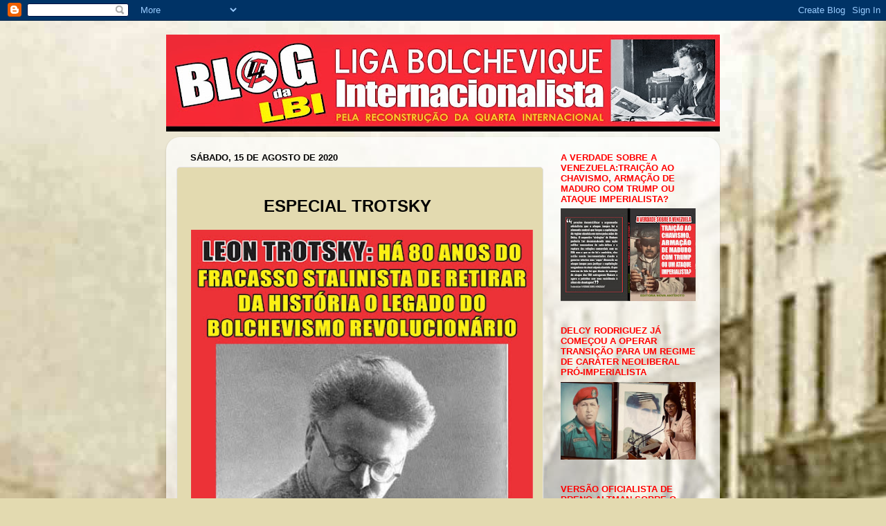

--- FILE ---
content_type: text/html; charset=UTF-8
request_url: https://lbi-qi.blogspot.com/2020/08/blog-post_15.html
body_size: 43603
content:
<!DOCTYPE html>
<html class='v2' dir='ltr' lang='pt-BR'>
<head>
<link href='https://www.blogger.com/static/v1/widgets/335934321-css_bundle_v2.css' rel='stylesheet' type='text/css'/>
<meta content='width=1100' name='viewport'/>
<meta content='text/html; charset=UTF-8' http-equiv='Content-Type'/>
<meta content='blogger' name='generator'/>
<link href='https://lbi-qi.blogspot.com/favicon.ico' rel='icon' type='image/x-icon'/>
<link href='https://lbi-qi.blogspot.com/2020/08/blog-post_15.html' rel='canonical'/>
<link rel="alternate" type="application/atom+xml" title="Blog da LBI - Atom" href="https://lbi-qi.blogspot.com/feeds/posts/default" />
<link rel="alternate" type="application/rss+xml" title="Blog da LBI - RSS" href="https://lbi-qi.blogspot.com/feeds/posts/default?alt=rss" />
<link rel="service.post" type="application/atom+xml" title="Blog da LBI - Atom" href="https://www.blogger.com/feeds/7288301450083344389/posts/default" />

<link rel="alternate" type="application/atom+xml" title="Blog da LBI - Atom" href="https://lbi-qi.blogspot.com/feeds/5333187854967632622/comments/default" />
<!--Can't find substitution for tag [blog.ieCssRetrofitLinks]-->
<link href='https://blogger.googleusercontent.com/img/b/R29vZ2xl/AVvXsEiiCGQNmgzzr1qaGW7zgP0DY9NyXbhl3Fu6LiyOzE-cIw0-E9W0DbXAQTJOQx1GAW8JLDwOzQQaATemrVmA9SpafyS-8rDosC2CCXdOQoipVFKenHY4JmyHGaJpvlgIBfkx42Na9fjLRGs/s640/80anos.jpeg' rel='image_src'/>
<meta content='https://lbi-qi.blogspot.com/2020/08/blog-post_15.html' property='og:url'/>
<meta content='Blog da LBI' property='og:title'/>
<meta content='                      ESPECIAL TROTSKY 80 ANOS DE UM FRACASSO: O TROTSKISMO VIVE! É A ÚNICA CONTINUIDADE DO BOLCHEVISMO! (Link)   80 ANOS DA...' property='og:description'/>
<meta content='https://blogger.googleusercontent.com/img/b/R29vZ2xl/AVvXsEiiCGQNmgzzr1qaGW7zgP0DY9NyXbhl3Fu6LiyOzE-cIw0-E9W0DbXAQTJOQx1GAW8JLDwOzQQaATemrVmA9SpafyS-8rDosC2CCXdOQoipVFKenHY4JmyHGaJpvlgIBfkx42Na9fjLRGs/w1200-h630-p-k-no-nu/80anos.jpeg' property='og:image'/>
<title>Blog da LBI</title>
<style id='page-skin-1' type='text/css'><!--
/*-----------------------------------------------
Blogger Template Style
Name:     Picture Window
Designer: Blogger
URL:      www.blogger.com
----------------------------------------------- */
/* Content
----------------------------------------------- */
body {
font: normal normal 18px Arial, Tahoma, Helvetica, FreeSans, sans-serif;
color: #000000;
background: #e3dab0 url(//3.bp.blogspot.com/-wD3iEootGfE/ThMVPBZ1oWI/AAAAAAAAABs/7LEb51xX1Hs/s0/fundo5.jpg) repeat scroll top left;
}
html body .region-inner {
min-width: 0;
max-width: 100%;
width: auto;
}
.content-outer {
font-size: 90%;
}
a:link {
text-decoration:none;
color: #ff0000;
}
a:visited {
text-decoration:none;
color: #ff0000;
}
a:hover {
text-decoration:underline;
color: #ff0000;
}
.content-outer {
background: transparent none repeat scroll top left;
-moz-border-radius: 0;
-webkit-border-radius: 0;
-goog-ms-border-radius: 0;
border-radius: 0;
-moz-box-shadow: 0 0 0 rgba(0, 0, 0, .15);
-webkit-box-shadow: 0 0 0 rgba(0, 0, 0, .15);
-goog-ms-box-shadow: 0 0 0 rgba(0, 0, 0, .15);
box-shadow: 0 0 0 rgba(0, 0, 0, .15);
margin: 20px auto;
}
.content-inner {
padding: 0;
}
/* Header
----------------------------------------------- */
.header-outer {
background: #e3dab0 none repeat-x scroll top left;
_background-image: none;
color: #ff0000;
-moz-border-radius: 0;
-webkit-border-radius: 0;
-goog-ms-border-radius: 0;
border-radius: 0;
}
.Header img, .Header #header-inner {
-moz-border-radius: 0;
-webkit-border-radius: 0;
-goog-ms-border-radius: 0;
border-radius: 0;
}
.header-inner .Header .titlewrapper,
.header-inner .Header .descriptionwrapper {
padding-left: 0;
padding-right: 0;
}
.Header h1 {
font: normal bold 80px Arial, Tahoma, Helvetica, FreeSans, sans-serif;
text-shadow: 1px 1px 3px rgba(0, 0, 0, 0.3);
}
.Header h1 a {
color: #ff0000;
}
.Header .description {
font-size: 130%;
}
/* Tabs
----------------------------------------------- */
.tabs-inner {
margin: .5em 20px 0;
padding: 0;
}
.tabs-inner .section {
margin: 0;
}
.tabs-inner .widget ul {
padding: 0;
background: #e3dab0 none repeat scroll bottom;
-moz-border-radius: 0;
-webkit-border-radius: 0;
-goog-ms-border-radius: 0;
border-radius: 0;
}
.tabs-inner .widget li {
border: none;
}
.tabs-inner .widget li a {
display: inline-block;
padding: .5em 1em;
margin-right: .25em;
color: #e3d9b0;
font: normal normal 20px Arial, Tahoma, Helvetica, FreeSans, sans-serif;
-moz-border-radius: 10px 10px 0 0;
-webkit-border-top-left-radius: 10px;
-webkit-border-top-right-radius: 10px;
-goog-ms-border-radius: 10px 10px 0 0;
border-radius: 10px 10px 0 0;
background: transparent url(https://resources.blogblog.com/blogblog/data/1kt/transparent/black50.png) repeat scroll top left;
border-right: 1px solid #e3dab0;
}
.tabs-inner .widget li:first-child a {
padding-left: 1.25em;
-moz-border-radius-topleft: 10px;
-moz-border-radius-bottomleft: 0;
-webkit-border-top-left-radius: 10px;
-webkit-border-bottom-left-radius: 0;
-goog-ms-border-top-left-radius: 10px;
-goog-ms-border-bottom-left-radius: 0;
border-top-left-radius: 10px;
border-bottom-left-radius: 0;
}
.tabs-inner .widget li.selected a,
.tabs-inner .widget li a:hover {
position: relative;
z-index: 1;
background: #e3dab0 url(https://resources.blogblog.com/blogblog/data/1kt/transparent/white80.png) repeat scroll bottom;
color: #b73d3d;
-moz-box-shadow: 0 0 3px rgba(0, 0, 0, .15);
-webkit-box-shadow: 0 0 3px rgba(0, 0, 0, .15);
-goog-ms-box-shadow: 0 0 3px rgba(0, 0, 0, .15);
box-shadow: 0 0 3px rgba(0, 0, 0, .15);
}
/* Headings
----------------------------------------------- */
h2 {
font: bold normal 13px Arial, Tahoma, Helvetica, FreeSans, sans-serif;
text-transform: uppercase;
color: #ff0000;
margin: .5em 0;
}
/* Main
----------------------------------------------- */
.main-outer {
background: transparent url(https://resources.blogblog.com/blogblog/data/1kt/transparent/white80.png) repeat scroll top left;
-moz-border-radius: 20px 20px 0 0;
-webkit-border-top-left-radius: 20px;
-webkit-border-top-right-radius: 20px;
-webkit-border-bottom-left-radius: 0;
-webkit-border-bottom-right-radius: 0;
-goog-ms-border-radius: 20px 20px 0 0;
border-radius: 20px 20px 0 0;
-moz-box-shadow: 0 1px 3px rgba(0, 0, 0, .15);
-webkit-box-shadow: 0 1px 3px rgba(0, 0, 0, .15);
-goog-ms-box-shadow: 0 1px 3px rgba(0, 0, 0, .15);
box-shadow: 0 1px 3px rgba(0, 0, 0, .15);
}
.main-inner {
padding: 15px 20px 20px;
}
.main-inner .column-center-inner {
padding: 0 0;
}
.main-inner .column-left-inner {
padding-left: 0;
}
.main-inner .column-right-inner {
padding-right: 0;
}
/* Posts
----------------------------------------------- */
h3.post-title {
margin: 0;
font: normal normal 42px Arial, Tahoma, Helvetica, FreeSans, sans-serif;
}
.comments h4 {
margin: 1em 0 0;
font: normal normal 42px Arial, Tahoma, Helvetica, FreeSans, sans-serif;
}
.date-header span {
color: #000000;
}
.post-outer {
background-color: #e3dab0;
border: solid 1px #e2e2e2;
-moz-border-radius: 5px;
-webkit-border-radius: 5px;
border-radius: 5px;
-goog-ms-border-radius: 5px;
padding: 15px 20px;
margin: 0 -20px 20px;
}
.post-body {
line-height: 1.4;
font-size: 110%;
position: relative;
}
.post-header {
margin: 0 0 1.5em;
color: #a3a3a3;
line-height: 1.6;
}
.post-footer {
margin: .5em 0 0;
color: #a3a3a3;
line-height: 1.6;
}
#blog-pager {
font-size: 140%
}
#comments .comment-author {
padding-top: 1.5em;
border-top: dashed 1px #ccc;
border-top: dashed 1px rgba(128, 128, 128, .5);
background-position: 0 1.5em;
}
#comments .comment-author:first-child {
padding-top: 0;
border-top: none;
}
.avatar-image-container {
margin: .2em 0 0;
}
/* Comments
----------------------------------------------- */
.comments .comments-content .icon.blog-author {
background-repeat: no-repeat;
background-image: url([data-uri]);
}
.comments .comments-content .loadmore a {
border-top: 1px solid #ff0000;
border-bottom: 1px solid #ff0000;
}
.comments .continue {
border-top: 2px solid #ff0000;
}
/* Widgets
----------------------------------------------- */
.widget ul, .widget #ArchiveList ul.flat {
padding: 0;
list-style: none;
}
.widget ul li, .widget #ArchiveList ul.flat li {
border-top: dashed 1px #ccc;
border-top: dashed 1px rgba(128, 128, 128, .5);
}
.widget ul li:first-child, .widget #ArchiveList ul.flat li:first-child {
border-top: none;
}
.widget .post-body ul {
list-style: disc;
}
.widget .post-body ul li {
border: none;
}
/* Footer
----------------------------------------------- */
.footer-outer {
color:#d1d1d1;
background: transparent url(https://resources.blogblog.com/blogblog/data/1kt/transparent/black50.png) repeat scroll top left;
-moz-border-radius: 0 0 20px 20px;
-webkit-border-top-left-radius: 0;
-webkit-border-top-right-radius: 0;
-webkit-border-bottom-left-radius: 20px;
-webkit-border-bottom-right-radius: 20px;
-goog-ms-border-radius: 0 0 20px 20px;
border-radius: 0 0 20px 20px;
-moz-box-shadow: 0 1px 3px rgba(0, 0, 0, .15);
-webkit-box-shadow: 0 1px 3px rgba(0, 0, 0, .15);
-goog-ms-box-shadow: 0 1px 3px rgba(0, 0, 0, .15);
box-shadow: 0 1px 3px rgba(0, 0, 0, .15);
}
.footer-inner {
padding: 10px 20px 20px;
}
.footer-outer a {
color: #efa4ab;
}
.footer-outer a:visited {
color: #ef8c84;
}
.footer-outer a:hover {
color: #ff4756;
}
.footer-outer .widget h2 {
color: #b2b2b2;
}
/* Mobile
----------------------------------------------- */
html body.mobile {
height: auto;
}
html body.mobile {
min-height: 480px;
background-size: 100% auto;
}
.mobile .body-fauxcolumn-outer {
background: transparent none repeat scroll top left;
}
html .mobile .mobile-date-outer, html .mobile .blog-pager {
border-bottom: none;
background: transparent url(https://resources.blogblog.com/blogblog/data/1kt/transparent/white80.png) repeat scroll top left;
margin-bottom: 10px;
}
.mobile .date-outer {
background: transparent url(https://resources.blogblog.com/blogblog/data/1kt/transparent/white80.png) repeat scroll top left;
}
.mobile .header-outer, .mobile .main-outer,
.mobile .post-outer, .mobile .footer-outer {
-moz-border-radius: 0;
-webkit-border-radius: 0;
-goog-ms-border-radius: 0;
border-radius: 0;
}
.mobile .content-outer,
.mobile .main-outer,
.mobile .post-outer {
background: inherit;
border: none;
}
.mobile .content-outer {
font-size: 100%;
}
.mobile-link-button {
background-color: #ff0000;
}
.mobile-link-button a:link, .mobile-link-button a:visited {
color: #e3dab0;
}
.mobile-index-contents {
color: #000000;
}
.mobile .tabs-inner .PageList .widget-content {
background: #e3dab0 url(https://resources.blogblog.com/blogblog/data/1kt/transparent/white80.png) repeat scroll bottom;
color: #b73d3d;
}
.mobile .tabs-inner .PageList .widget-content .pagelist-arrow {
border-left: 1px solid #e3dab0;
}

--></style>
<style id='template-skin-1' type='text/css'><!--
body {
min-width: 800px;
}
.content-outer, .content-fauxcolumn-outer, .region-inner {
min-width: 800px;
max-width: 800px;
_width: 800px;
}
.main-inner .columns {
padding-left: 0px;
padding-right: 240px;
}
.main-inner .fauxcolumn-center-outer {
left: 0px;
right: 240px;
/* IE6 does not respect left and right together */
_width: expression(this.parentNode.offsetWidth -
parseInt("0px") -
parseInt("240px") + 'px');
}
.main-inner .fauxcolumn-left-outer {
width: 0px;
}
.main-inner .fauxcolumn-right-outer {
width: 240px;
}
.main-inner .column-left-outer {
width: 0px;
right: 100%;
margin-left: -0px;
}
.main-inner .column-right-outer {
width: 240px;
margin-right: -240px;
}
#layout {
min-width: 0;
}
#layout .content-outer {
min-width: 0;
width: 800px;
}
#layout .region-inner {
min-width: 0;
width: auto;
}
body#layout div.add_widget {
padding: 8px;
}
body#layout div.add_widget a {
margin-left: 32px;
}
--></style>
<style>
    body {background-image:url(\/\/3.bp.blogspot.com\/-wD3iEootGfE\/ThMVPBZ1oWI\/AAAAAAAAABs\/7LEb51xX1Hs\/s0\/fundo5.jpg);}
    
@media (max-width: 200px) { body {background-image:url(\/\/3.bp.blogspot.com\/-wD3iEootGfE\/ThMVPBZ1oWI\/AAAAAAAAABs\/7LEb51xX1Hs\/w200\/fundo5.jpg);}}
@media (max-width: 400px) and (min-width: 201px) { body {background-image:url(\/\/3.bp.blogspot.com\/-wD3iEootGfE\/ThMVPBZ1oWI\/AAAAAAAAABs\/7LEb51xX1Hs\/w400\/fundo5.jpg);}}
@media (max-width: 800px) and (min-width: 401px) { body {background-image:url(\/\/3.bp.blogspot.com\/-wD3iEootGfE\/ThMVPBZ1oWI\/AAAAAAAAABs\/7LEb51xX1Hs\/w800\/fundo5.jpg);}}
@media (max-width: 1200px) and (min-width: 801px) { body {background-image:url(\/\/3.bp.blogspot.com\/-wD3iEootGfE\/ThMVPBZ1oWI\/AAAAAAAAABs\/7LEb51xX1Hs\/w1200\/fundo5.jpg);}}
/* Last tag covers anything over one higher than the previous max-size cap. */
@media (min-width: 1201px) { body {background-image:url(\/\/3.bp.blogspot.com\/-wD3iEootGfE\/ThMVPBZ1oWI\/AAAAAAAAABs\/7LEb51xX1Hs\/w1600\/fundo5.jpg);}}
  </style>
<link href='https://www.blogger.com/dyn-css/authorization.css?targetBlogID=7288301450083344389&amp;zx=4c46d682-0d64-47e4-abc2-4a51535626c9' media='none' onload='if(media!=&#39;all&#39;)media=&#39;all&#39;' rel='stylesheet'/><noscript><link href='https://www.blogger.com/dyn-css/authorization.css?targetBlogID=7288301450083344389&amp;zx=4c46d682-0d64-47e4-abc2-4a51535626c9' rel='stylesheet'/></noscript>
<meta name='google-adsense-platform-account' content='ca-host-pub-1556223355139109'/>
<meta name='google-adsense-platform-domain' content='blogspot.com'/>

</head>
<body class='loading variant-open'>
<div class='navbar section' id='navbar' name='Navbar'><div class='widget Navbar' data-version='1' id='Navbar1'><script type="text/javascript">
    function setAttributeOnload(object, attribute, val) {
      if(window.addEventListener) {
        window.addEventListener('load',
          function(){ object[attribute] = val; }, false);
      } else {
        window.attachEvent('onload', function(){ object[attribute] = val; });
      }
    }
  </script>
<div id="navbar-iframe-container"></div>
<script type="text/javascript" src="https://apis.google.com/js/platform.js"></script>
<script type="text/javascript">
      gapi.load("gapi.iframes:gapi.iframes.style.bubble", function() {
        if (gapi.iframes && gapi.iframes.getContext) {
          gapi.iframes.getContext().openChild({
              url: 'https://www.blogger.com/navbar/7288301450083344389?po\x3d5333187854967632622\x26origin\x3dhttps://lbi-qi.blogspot.com',
              where: document.getElementById("navbar-iframe-container"),
              id: "navbar-iframe"
          });
        }
      });
    </script><script type="text/javascript">
(function() {
var script = document.createElement('script');
script.type = 'text/javascript';
script.src = '//pagead2.googlesyndication.com/pagead/js/google_top_exp.js';
var head = document.getElementsByTagName('head')[0];
if (head) {
head.appendChild(script);
}})();
</script>
</div></div>
<div class='body-fauxcolumns'>
<div class='fauxcolumn-outer body-fauxcolumn-outer'>
<div class='cap-top'>
<div class='cap-left'></div>
<div class='cap-right'></div>
</div>
<div class='fauxborder-left'>
<div class='fauxborder-right'></div>
<div class='fauxcolumn-inner'>
</div>
</div>
<div class='cap-bottom'>
<div class='cap-left'></div>
<div class='cap-right'></div>
</div>
</div>
</div>
<div class='content'>
<div class='content-fauxcolumns'>
<div class='fauxcolumn-outer content-fauxcolumn-outer'>
<div class='cap-top'>
<div class='cap-left'></div>
<div class='cap-right'></div>
</div>
<div class='fauxborder-left'>
<div class='fauxborder-right'></div>
<div class='fauxcolumn-inner'>
</div>
</div>
<div class='cap-bottom'>
<div class='cap-left'></div>
<div class='cap-right'></div>
</div>
</div>
</div>
<div class='content-outer'>
<div class='content-cap-top cap-top'>
<div class='cap-left'></div>
<div class='cap-right'></div>
</div>
<div class='fauxborder-left content-fauxborder-left'>
<div class='fauxborder-right content-fauxborder-right'></div>
<div class='content-inner'>
<header>
<div class='header-outer'>
<div class='header-cap-top cap-top'>
<div class='cap-left'></div>
<div class='cap-right'></div>
</div>
<div class='fauxborder-left header-fauxborder-left'>
<div class='fauxborder-right header-fauxborder-right'></div>
<div class='region-inner header-inner'>
<div class='header section' id='header' name='Cabeçalho'><div class='widget Header' data-version='1' id='Header1'>
<div id='header-inner'>
<a href='https://lbi-qi.blogspot.com/' style='display: block'>
<img alt='Blog da LBI' height='140px; ' id='Header1_headerimg' src='https://blogger.googleusercontent.com/img/b/R29vZ2xl/AVvXsEjlAK0fh7gd6jbqP51WVi2VVYFP1O3L2IJ1uculrq6ZAuNUCvMXuOv1zqZLcoHQjCuQKArN2rlJC-eeXX-0S_ckmz67ZkZhsOt2l5GVOlbGxUly4JVHxamnIe4ZmQ4bmjrOpz1Di917x978/s800/LOGO+3.jpg' style='display: block' width='800px; '/>
</a>
</div>
</div></div>
</div>
</div>
<div class='header-cap-bottom cap-bottom'>
<div class='cap-left'></div>
<div class='cap-right'></div>
</div>
</div>
</header>
<div class='tabs-outer'>
<div class='tabs-cap-top cap-top'>
<div class='cap-left'></div>
<div class='cap-right'></div>
</div>
<div class='fauxborder-left tabs-fauxborder-left'>
<div class='fauxborder-right tabs-fauxborder-right'></div>
<div class='region-inner tabs-inner'>
<div class='tabs no-items section' id='crosscol' name='Entre colunas'></div>
<div class='tabs no-items section' id='crosscol-overflow' name='Cross-Column 2'></div>
</div>
</div>
<div class='tabs-cap-bottom cap-bottom'>
<div class='cap-left'></div>
<div class='cap-right'></div>
</div>
</div>
<div class='main-outer'>
<div class='main-cap-top cap-top'>
<div class='cap-left'></div>
<div class='cap-right'></div>
</div>
<div class='fauxborder-left main-fauxborder-left'>
<div class='fauxborder-right main-fauxborder-right'></div>
<div class='region-inner main-inner'>
<div class='columns fauxcolumns'>
<div class='fauxcolumn-outer fauxcolumn-center-outer'>
<div class='cap-top'>
<div class='cap-left'></div>
<div class='cap-right'></div>
</div>
<div class='fauxborder-left'>
<div class='fauxborder-right'></div>
<div class='fauxcolumn-inner'>
</div>
</div>
<div class='cap-bottom'>
<div class='cap-left'></div>
<div class='cap-right'></div>
</div>
</div>
<div class='fauxcolumn-outer fauxcolumn-left-outer'>
<div class='cap-top'>
<div class='cap-left'></div>
<div class='cap-right'></div>
</div>
<div class='fauxborder-left'>
<div class='fauxborder-right'></div>
<div class='fauxcolumn-inner'>
</div>
</div>
<div class='cap-bottom'>
<div class='cap-left'></div>
<div class='cap-right'></div>
</div>
</div>
<div class='fauxcolumn-outer fauxcolumn-right-outer'>
<div class='cap-top'>
<div class='cap-left'></div>
<div class='cap-right'></div>
</div>
<div class='fauxborder-left'>
<div class='fauxborder-right'></div>
<div class='fauxcolumn-inner'>
</div>
</div>
<div class='cap-bottom'>
<div class='cap-left'></div>
<div class='cap-right'></div>
</div>
</div>
<!-- corrects IE6 width calculation -->
<div class='columns-inner'>
<div class='column-center-outer'>
<div class='column-center-inner'>
<div class='main section' id='main' name='Principal'><div class='widget Blog' data-version='1' id='Blog1'>
<div class='blog-posts hfeed'>

          <div class="date-outer">
        
<h2 class='date-header'><span>sábado, 15 de agosto de 2020</span></h2>

          <div class="date-posts">
        
<div class='post-outer'>
<div class='post hentry uncustomized-post-template' itemprop='blogPost' itemscope='itemscope' itemtype='http://schema.org/BlogPosting'>
<meta content='https://blogger.googleusercontent.com/img/b/R29vZ2xl/AVvXsEiiCGQNmgzzr1qaGW7zgP0DY9NyXbhl3Fu6LiyOzE-cIw0-E9W0DbXAQTJOQx1GAW8JLDwOzQQaATemrVmA9SpafyS-8rDosC2CCXdOQoipVFKenHY4JmyHGaJpvlgIBfkx42Na9fjLRGs/s640/80anos.jpeg' itemprop='image_url'/>
<meta content='7288301450083344389' itemprop='blogId'/>
<meta content='5333187854967632622' itemprop='postId'/>
<a name='5333187854967632622'></a>
<div class='post-header'>
<div class='post-header-line-1'></div>
</div>
<div class='post-body entry-content' id='post-body-5333187854967632622' itemprop='description articleBody'>
<p>&nbsp; &nbsp; &nbsp; &nbsp; &nbsp; &nbsp; &nbsp; &nbsp; &nbsp; &nbsp; &nbsp;<b style="font-family: arial; font-size: x-large; text-align: center;">ESPECIAL TROTSKY</b></p><div class="separator" style="clear: both; text-align: center;"><a href="https://blogger.googleusercontent.com/img/b/R29vZ2xl/AVvXsEiiCGQNmgzzr1qaGW7zgP0DY9NyXbhl3Fu6LiyOzE-cIw0-E9W0DbXAQTJOQx1GAW8JLDwOzQQaATemrVmA9SpafyS-8rDosC2CCXdOQoipVFKenHY4JmyHGaJpvlgIBfkx42Na9fjLRGs/s1280/80anos.jpeg"><img border="0" data-original-height="1280" data-original-width="905" height="700" src="https://blogger.googleusercontent.com/img/b/R29vZ2xl/AVvXsEiiCGQNmgzzr1qaGW7zgP0DY9NyXbhl3Fu6LiyOzE-cIw0-E9W0DbXAQTJOQx1GAW8JLDwOzQQaATemrVmA9SpafyS-8rDosC2CCXdOQoipVFKenHY4JmyHGaJpvlgIBfkx42Na9fjLRGs/s640/80anos.jpeg" /></a></div><div><span style="font-family: arial; font-size: x-large;"><b><br /></b></span></div><div><span style="font-family: arial; font-size: x-large;"><b><a href="https://especialtrotsky.blogspot.com/2020/08/80-anos-de-um-fracasso-o-trotskismo.html#more">80 ANOS DE UM FRACASSO: O TROTSKISMO VIVE! É A ÚNICA CONTINUIDADE DO BOLCHEVISMO! (Link)</a>&nbsp;</b></span></div><div><span style="font-family: arial; font-size: x-large;"><br /></span></div><div><span style="font-family: arial; font-size: x-large;"><b><a href="https://especialtrotsky.blogspot.com/2020/08/80-anos-da-morte-de-trotsky-comandante.html#more">80 ANOS DA MORTE DE TROTSKY: NOSSO COMANDANTE BOLCHEVIQUE VIVE NA LUTA PELA RECONSTRUÇÃO DA IV INTERNACIONAL! (Link)</a></b></span><br /></div><div><span style="font-family: arial; font-size: x-large;"><br /></span></div><div><span style="font-family: arial; font-size: x-large;"><b><a href="https://especialtrotsky.blogspot.com/2020/08/trotsky-o-ultimo-grande-combate-nesse.html#more">O ÚLTIMO GRANDE COMBATE (Link)</a><br /></b></span></div><div><span style="font-family: arial; font-size: x-large;"><br /></span></div><div><span style="font-family: arial; font-size: x-large;"><a href="https://especialtrotsky.blogspot.com/2020/08/iv-internacional-uma-historia-de.html#more"><b>IV INTERNACIONAL: UMA HISTÓRIA DE PRINCÍPIOS REVOLUCIONÁRIOS E FRAGMENTAÇÃO REVISIONISTA (Link)</b></a><br /></span></div><div><span style="font-family: arial; font-size: x-large;"><br /></span></div><div><span style="font-family: arial; font-size: x-large;"><b><a href="https://especialtrotsky.blogspot.com/2020/08/o-bolchevismo-e-o-responsavel-pelo.html#more">O BOLCHEVISMO É O RESPONSÁVEL PELO STALINISMO? ( Link)</a>&nbsp;&nbsp;</b></span></div><div><b><span style="font-family: arial; font-size: x-large;"><br /></span></b></div><div><b><span style="font-family: arial; font-size: x-large;"><a href="https://especialtrotsky.blogspot.com/2020/08/iii-internacional-do-internacionalismo.html#more"> DO INTERNACIONALISMO PROLÉTARIO DE LENIN E TROTSKY... A SUA LIQUIDAÇÃO PELO STALINISMO (Link)</a></span><br /></b></div><div><b><br /></b></div><div><b><span style="font-family: arial; font-size: x-large;"><a href="https://especialtrotsky.blogspot.com/2020/08/ate-morte-uma-trincheira-de-luta-pela.html#more">ATÉ A MORTE, UMA TRINCHEIRA DE LUTA PELA REVOLUÇÃO PROLETÁRIA MUNDIAL! (Link)</a></span><br /></b></div><div><b><br /></b></div><div><b><span style="font-family: arial; font-size: x-large;"><a href="https://especialtrotsky.blogspot.com/2020/08/no-dia-20-de-agosto-completam-se-80.html#more">UM POUCO DA VIDA DE LEON (link)<span><a name="more"></a></span></a></span></b></div>
<div style='clear: both;'></div>
</div>
<div class='post-footer'>
<div class='post-footer-line post-footer-line-1'>
<span class='post-author vcard'>
Postado por
<span class='fn' itemprop='author' itemscope='itemscope' itemtype='http://schema.org/Person'>
<meta content='https://www.blogger.com/profile/11705103015143144900' itemprop='url'/>
<a class='g-profile' href='https://www.blogger.com/profile/11705103015143144900' rel='author' title='author profile'>
<span itemprop='name'>LBI</span>
</a>
</span>
</span>
<span class='post-timestamp'>
às
<meta content='https://lbi-qi.blogspot.com/2020/08/blog-post_15.html' itemprop='url'/>
<a class='timestamp-link' href='https://lbi-qi.blogspot.com/2020/08/blog-post_15.html' rel='bookmark' title='permanent link'><abbr class='published' itemprop='datePublished' title='2020-08-15T14:14:00-03:00'>14:14</abbr></a>
</span>
<span class='post-comment-link'>
</span>
<span class='post-icons'>
<span class='item-control blog-admin pid-1308576536'>
<a href='https://www.blogger.com/post-edit.g?blogID=7288301450083344389&postID=5333187854967632622&from=pencil' title='Editar post'>
<img alt='' class='icon-action' height='18' src='https://resources.blogblog.com/img/icon18_edit_allbkg.gif' width='18'/>
</a>
</span>
</span>
<div class='post-share-buttons goog-inline-block'>
<a class='goog-inline-block share-button sb-email' href='https://www.blogger.com/share-post.g?blogID=7288301450083344389&postID=5333187854967632622&target=email' target='_blank' title='Enviar por e-mail'><span class='share-button-link-text'>Enviar por e-mail</span></a><a class='goog-inline-block share-button sb-blog' href='https://www.blogger.com/share-post.g?blogID=7288301450083344389&postID=5333187854967632622&target=blog' onclick='window.open(this.href, "_blank", "height=270,width=475"); return false;' target='_blank' title='Postar no blog!'><span class='share-button-link-text'>Postar no blog!</span></a><a class='goog-inline-block share-button sb-twitter' href='https://www.blogger.com/share-post.g?blogID=7288301450083344389&postID=5333187854967632622&target=twitter' target='_blank' title='Compartilhar no X'><span class='share-button-link-text'>Compartilhar no X</span></a><a class='goog-inline-block share-button sb-facebook' href='https://www.blogger.com/share-post.g?blogID=7288301450083344389&postID=5333187854967632622&target=facebook' onclick='window.open(this.href, "_blank", "height=430,width=640"); return false;' target='_blank' title='Compartilhar no Facebook'><span class='share-button-link-text'>Compartilhar no Facebook</span></a><a class='goog-inline-block share-button sb-pinterest' href='https://www.blogger.com/share-post.g?blogID=7288301450083344389&postID=5333187854967632622&target=pinterest' target='_blank' title='Compartilhar com o Pinterest'><span class='share-button-link-text'>Compartilhar com o Pinterest</span></a>
</div>
</div>
<div class='post-footer-line post-footer-line-2'>
<span class='post-labels'>
Marcadores:
<a href='https://lbi-qi.blogspot.com/search/label/TROTSKISMO' rel='tag'>TROTSKISMO</a>
</span>
</div>
<div class='post-footer-line post-footer-line-3'>
<span class='post-location'>
</span>
</div>
</div>
</div>
<div class='comments' id='comments'>
<a name='comments'></a>
</div>
</div>

        </div></div>
      
</div>
<div class='blog-pager' id='blog-pager'>
<span id='blog-pager-newer-link'>
<a class='blog-pager-newer-link' href='https://lbi-qi.blogspot.com/2020/08/entrevista-dia-17-vai-ter-greve.html' id='Blog1_blog-pager-newer-link' title='Postagem mais recente'>Postagem mais recente</a>
</span>
<span id='blog-pager-older-link'>
<a class='blog-pager-older-link' href='https://lbi-qi.blogspot.com/2020/08/bolsonaro-sobe-e-pib-desaba-captura-do.html' id='Blog1_blog-pager-older-link' title='Postagem mais antiga'>Postagem mais antiga</a>
</span>
<a class='home-link' href='https://lbi-qi.blogspot.com/'>Página inicial</a>
</div>
<div class='clear'></div>
<div class='post-feeds'>
</div>
</div></div>
</div>
</div>
<div class='column-left-outer'>
<div class='column-left-inner'>
<aside>
</aside>
</div>
</div>
<div class='column-right-outer'>
<div class='column-right-inner'>
<aside>
<div class='sidebar section' id='sidebar-right-1'><div class='widget Image' data-version='1' id='Image108'>
<h2>A VERDADE SOBRE A VENEZUELA:TRAIÇÃO AO CHAVISMO, ARMAÇÃO DE MADURO COM TRUMP OU ATAQUE IMPERIALISTA?</h2>
<div class='widget-content'>
<a href='https://lbi-qi.blogspot.com/2026/01/aguardem-nos-proximos-dias-o-livro.html#more'>
<img alt='A VERDADE SOBRE A VENEZUELA:TRAIÇÃO AO CHAVISMO, ARMAÇÃO DE MADURO COM TRUMP OU ATAQUE IMPERIALISTA?' height='160' id='Image108_img' src='https://blogger.googleusercontent.com/img/a/AVvXsEg5zUP_P4GM_byun3mjvtvva6xTEYE7yvJRBGHw8LhxbVaf1LyQ2vNj4KEi-oBsqnj6vyJL8K_5H2JytoPbCk74BEaFn2MJ_haEF8np-xyWry9Rvg1m-AqCBw_RqTN6wjLsccNDjRxwmc44goiHRbaGnP9VZi7Yltovb7phVUCA2wQ49FU_MRhQJO6a5Vc=s232' width='232'/>
</a>
<br/>
</div>
<div class='clear'></div>
</div><div class='widget Image' data-version='1' id='Image107'>
<h2>DELCY RODRIGUEZ JÁ COMEÇOU A OPERAR TRANSIÇÃO PARA UM REGIME DE CARÁTER NEOLIBERAL  PRÓ-IMPERIALISTA</h2>
<div class='widget-content'>
<a href='https://lbi-qi.blogspot.com/2026/01/ha-uma-semana-do-sequestro-de-maduro.html#more'>
<img alt='DELCY RODRIGUEZ JÁ COMEÇOU A OPERAR TRANSIÇÃO PARA UM REGIME DE CARÁTER NEOLIBERAL  PRÓ-IMPERIALISTA' height='133' id='Image107_img' src='https://blogger.googleusercontent.com/img/b/R29vZ2xl/AVvXsEh-ff1EvYZLae_ZFTxhEvJvISJGTvEn5XIVTlmxIN-WFmhkr2ceufwmk6lP5vjZcu5Aaa1bFgaRJTZNf1n1EEt0-NF2CgtBMDscc9nubivSJD9i2RW9_3jSXy82HpykfVKmixrCUy7W5UdoYHh6QTMD6chyCaLzNFJGf8Vogy4nv-STCgajuzYavDfhXEg/s232/cd.jpeg' width='232'/>
</a>
<br/>
</div>
<div class='clear'></div>
</div><div class='widget Image' data-version='1' id='Image106'>
<h2>VERSÃO OFICIALISTA DE BRENO ALTMAN SOBRE O SEQUESTRO DE MADURO SE DESMORONA</h2>
<div class='widget-content'>
<a href='https://lbi-qi.blogspot.com/2026/01/versao-oficialista-de-breno-altman.html#more'>
<img alt='VERSÃO OFICIALISTA DE BRENO ALTMAN SOBRE O SEQUESTRO DE MADURO SE DESMORONA' height='194' id='Image106_img' src='https://blogger.googleusercontent.com/img/b/R29vZ2xl/AVvXsEigl7pxeHmdOH9AnztB60wAosKTVuOGuG4aPtHq-Ixz_A9JeDvlEFGp4V44v8LlWYBpRqh6ZLXEzNOdxMeFoqkzn0UvkPI87JTRvDk5IDowhyZvjQ1M8j0D5CCz0iZ5rkLbpShH5aB_vUC__tmKYigSngBymykOXfBZVMSxexxeB9eMYpWylqmcZBOVb30/s232/BRENOATAQUE.jpg' width='232'/>
</a>
<br/>
</div>
<div class='clear'></div>
</div><div class='widget Image' data-version='1' id='Image105'>
<h2>QUEM ENTREGOU A &#8220;CABEÇA&#8221; DE MADURO AO IMPERIALISMO IANQUE?</h2>
<div class='widget-content'>
<a href='https://lbi-qi.blogspot.com/2026/01/quem-entregou-cabeca-de-maduro-ao.html#more'>
<img alt='QUEM ENTREGOU A “CABEÇA” DE MADURO AO IMPERIALISMO IANQUE?' height='232' id='Image105_img' src='https://blogger.googleusercontent.com/img/a/AVvXsEiLiuioPSEOzvICsVYUNXCh8keggvljnBogTyqzxk5nxfklqHdNkMogEpXJzyQf9XS-hBCAvp3dxFrC2oc1VdPV95_KlvdVH4Q3F8BN-L8QVnGLsVKdnSCAghMjTyQBELWvSj8Q56RxHatJYGIZJG5VphGl-bvmWugSajCvkpqxSIFOJpvz2IBNcxRP-i8=s232' width='232'/>
</a>
<br/>
</div>
<div class='clear'></div>
</div><div class='widget Image' data-version='1' id='Image104'>
<h2>MADURO FOI SEQUESTRADO DO FORTE TIUANA POR GENERAIS VENEZUELANOS CORROMPIDOS</h2>
<div class='widget-content'>
<a href='https://lbi-qi.blogspot.com/2026/01/porque-os-sukhoi-venezuelanos-nao.html#more'>
<img alt='MADURO FOI SEQUESTRADO DO FORTE TIUANA POR GENERAIS VENEZUELANOS CORROMPIDOS' height='145' id='Image104_img' src='https://blogger.googleusercontent.com/img/a/AVvXsEgMBJc3hKeSjtcTPelg1hI1PZiHNRGFjk0wnI9OuoAA4Jl2WFIMHwJ_U4Zn1JaI4R7Tm1Ff89Dvs1HpZPkmWHv4PzzvA0jNe-fcdGoEA9mpdsqLcNKwaaVzXuxbhcM1olxRPLNblJP027e37TrRa_xBn4LM4QKz6SGaosjtrtoCCEMfGDmo2QwMTD3Ft7g=s232' width='232'/>
</a>
<br/>
</div>
<div class='clear'></div>
</div><div class='widget Image' data-version='1' id='Image103'>
<h2>SEQUESTRO DE MADURO CONTOU COM A COLABORAÇÃO DIRETA DOS GENERAIS QUE COMANDAVAM O FORTE TIUANA</h2>
<div class='widget-content'>
<a href='https://lbi-qi.blogspot.com/2026/01/sequestro-de-maduro-no-interior-de-uma.html#more'>
<img alt='SEQUESTRO DE MADURO CONTOU COM A COLABORAÇÃO DIRETA DOS GENERAIS QUE COMANDAVAM O FORTE TIUANA' height='154' id='Image103_img' src='https://blogger.googleusercontent.com/img/a/AVvXsEg9KnAeRgDRdnnP8fLr1x7AhsMkWhvwekdfMK-_ncCnBC_XJ86Q_SAV_SP5simQCVtB2K5ZGxa-KdZJPM3oVDPkEqSk_oLe0kxjENxh6s6QjiQIln9X941cW4JYCL9y8863TNcKLpyrGKSIAfOj1EOUzKnN_KLfrzjDACCxq3p4qDtQw-sFmjn6TmwEWuw=s232' width='232'/>
</a>
<br/>
</div>
<div class='clear'></div>
</div><div class='widget Image' data-version='1' id='Image102'>
<h2>ATAQUE MILITAR DOS EUA CONTRA VENEZUELA FOI UM FIASCO: SEQUESTRO DE MADURO FOI UMA OPERAÇÃO DA CIA</h2>
<div class='widget-content'>
<a href='https://lbi-qi.blogspot.com/2026/01/ataque-militar-dos-eua-contra-venezuela.html#more'>
<img alt='ATAQUE MILITAR DOS EUA CONTRA VENEZUELA FOI UM FIASCO: SEQUESTRO DE MADURO FOI UMA OPERAÇÃO DA CIA' height='322' id='Image102_img' src='https://blogger.googleusercontent.com/img/a/AVvXsEiduNLTUXlSmwwmlXKmMQF5uEeEJ-xnT6CSm81ZHj0wrnUCLNYhX8Kuw9dzCgt8kJi0noADk5t6wdGlHu4ExPQrPCagFKQS0Wcy0ARgPvrBVWoBMN-ByvM-7Gg2zIRUXCED8kwta_AbgPJLL1k6wRCeam5n3X9-HH7EC-Cn3GMF7878mRdvsoUeYxvynKw=s322' width='232'/>
</a>
<br/>
</div>
<div class='clear'></div>
</div><div class='widget Image' data-version='1' id='Image99'>
<h2>EM DEFESA DA VENEZUELA CONTRA A AGRESSÃO IMPERIALISTA!</h2>
<div class='widget-content'>
<img alt='EM DEFESA DA VENEZUELA CONTRA A AGRESSÃO IMPERIALISTA!' height='271' id='Image99_img' src='https://blogger.googleusercontent.com/img/a/AVvXsEjukgKxsPgEvKv_RgZE0i2tzbr79Hj7MDhBIH9if8w5RjfeyopB_QFl3I7tRrCnOSpfR09mTm3BrixN6bpiu5If2vx6lky5U0vsjiaUB5dgqowWT3qNpej8HSPLbuO4Hlv4Mll4-SR0dOIhbynHS683HU6Z62-0G9Dxe-DqIe33AQ-SnU9QGbkgh__8Osk=s271' width='232'/>
<br/>
</div>
<div class='clear'></div>
</div><div class='widget Image' data-version='1' id='Image100'>
<h2>UM RÁPIDO BALANÇO DE 2025</h2>
<div class='widget-content'>
<a href='https://lbi-qi.blogspot.com/2025/12/um-rapido-balanco-de-2025-governo.html#more'>
<img alt='UM RÁPIDO BALANÇO DE 2025' height='57' id='Image100_img' src='https://blogger.googleusercontent.com/img/a/AVvXsEhpx2wZC-QGJGJlV-e2MYZI4gu4G4HwA-SWaUh1UW-nHG4QZKYFLkP62xyNF8XUNBZ9yTyvsKPq58RFuI6pqgEJK2rIh6KULxdegxYLzZHSEsMT-Sfhed3KpJDD_kG5qW_wlSl0KoiUc0auK7bn3OJ5Qy_a57-csHVfOvaP7mbXZRvD34blSL1aXEB4RQM=s232' width='232'/>
</a>
<br/>
</div>
<div class='clear'></div>
</div><div class='widget Image' data-version='1' id='Image101'>
<h2>NOVO ENDEREÇO DO BLOG DA LBI</h2>
<div class='widget-content'>
<a href='https://www.lbiqi.org/'>
<img alt='NOVO ENDEREÇO DO BLOG DA LBI' height='130' id='Image101_img' src='https://blogger.googleusercontent.com/img/b/R29vZ2xl/AVvXsEja3S9ea6zwB3tEWoEEEqa2H-ygEt8mDqvsry2_w37FYwe6jfBx-_F4sFUvK3xcWiEG2jPr_g1pDzo7NIeW3QkEBNLxwwmE4perVXt2Z8m6_JWQ1wiy4OdbBEGT1dqGr5hwvzs6HpW_yR7OywyhLHFvwSEeEuaLnw3KPX3qLG74EZ6SX4X1oX1p8XlDj-U/s232/atual.jpg' width='232'/>
</a>
<br/>
</div>
<div class='clear'></div>
</div><div class='widget Image' data-version='1' id='Image98'>
<h2>BOLSONARO PRESO: EXQUERDA REFORMISTA VIROU FÃ DA PF</h2>
<div class='widget-content'>
<a href='https://lbi-qi.blogspot.com/2025/11/bolsonaro-preso-exquerda-reformista-que.html#more'>
<img alt='BOLSONARO PRESO: EXQUERDA REFORMISTA VIROU FÃ DA PF' height='231' id='Image98_img' src='https://blogger.googleusercontent.com/img/b/R29vZ2xl/AVvXsEjAy0PQNpaLHyqghr9-aJIvyhdthWtnxKqOrHilGUQe8T5BMMDtNuSAp6Jyq9xONKYvWMeiM-n2CCvoLHGirsJB9sFJo2lhOuPV9iAEnUC_x1jmVMvVFxn2W8ApZj8yNhzE40qIEaAI5ZfQ3Xc1D5gb6nRRyS4DphYN77Z0nBcnfoBOS4svzhMhbFaeyIo/s232/jaip.jpg' width='232'/>
</a>
<br/>
</div>
<div class='clear'></div>
</div><div class='widget Image' data-version='1' id='Image97'>
<h2>&#8220;O MPR E A EXPLOSÃO DA LIT&#8230; UM BALANÇO MARXISTA LENINISTA&#8221;</h2>
<div class='widget-content'>
<a href='https://lbi-qi.blogspot.com/2025/11/blog-post.html#more'>
<img alt='“O MPR E A EXPLOSÃO DA LIT… UM BALANÇO MARXISTA LENINISTA”' height='324' id='Image97_img' src='https://blogger.googleusercontent.com/img/a/AVvXsEi_XtHuDr2A2SzYJbbGARyyvv_Us2ILwOdPMTqzbnWkARz-mjfxCfI0Omx6Mdse60AxB31BJcmPdR0D-P2O43cO1g27tLDwkpYHj0pMGT3GEN1cC7JPu0m0KrH_inrELToSt7L_bRTXXFrHrqhIzgY3LLqA2gxcTUIbpSJvhXD9jFkYWRnzr7T3eb_GL4Y=s324' width='232'/>
</a>
<br/>
</div>
<div class='clear'></div>
</div><div class='widget Image' data-version='1' id='Image96'>
<h2>PSTU DEFENDE TRANSIÇÃO ENERGÉTICA &#8220;PURO SANGUE&#8221;: MORENISTAS VIRARAM PAPAGAIOS DO FÓRUM DE DAVOS</h2>
<div class='widget-content'>
<a href='https://lbi-qi.blogspot.com/2025/11/pstulit-defende-o-programa-de-transicao.html#more'>
<img alt='PSTU DEFENDE TRANSIÇÃO ENERGÉTICA “PURO SANGUE”: MORENISTAS VIRARAM PAPAGAIOS DO FÓRUM DE DAVOS' height='93' id='Image96_img' src='https://blogger.googleusercontent.com/img/a/AVvXsEgl7wO-tXDGF3EFPmOszwmy752sJAsl6XNS3XiNgKiL6lpU7rJA6anL7vQYtGQUwsmnA02x-Z8GkyGdJI5ERNQAEO6NXlBAEvFIrk38Vkz5rstsI13RRT0aiQJfTe0Rk71OKf6Wqo5mzSfja4otSL_IidgeVaR1rVUg023FaY_8HzhU97z1okGiTPpeDNM=s232' width='232'/>
</a>
<br/>
</div>
<div class='clear'></div>
</div><div class='widget Image' data-version='1' id='Image95'>
<h2>LULA, EXQUERDA REFORMISTA E REVISIONISTAS ALARDEIAM NA COP30 A EXISTÊNCIA DO &#8220;AQUECIMENTO CLÍMATICO"</h2>
<div class='widget-content'>
<a href='https://lbi-qi.blogspot.com/2025/11/lula-exquerda-reformista-e-os.html#more'>
<img alt='LULA, EXQUERDA REFORMISTA E REVISIONISTAS ALARDEIAM NA COP30 A EXISTÊNCIA DO “AQUECIMENTO CLÍMATICO"' height='230' id='Image95_img' src='https://blogger.googleusercontent.com/img/a/AVvXsEjHexm1svzeFnPYYLSgOXp-MXpT-2GKm0ZfTFUkkGumd9fTy2zP_zpBIvMB9mc-N-EuTXItT6mHxlw6FBB-G9jR9hDxCyY4Vq4tU-6z-tLkkDdOg1JmB_BkCtEBLk7LPNU6iZhMne9XP4uevXfABTb6WdFV1dKhSGfum97ugWnfDTIHFOzfanflLMlumLo=s232' width='232'/>
</a>
<br/>
</div>
<div class='clear'></div>
</div><div class='widget Image' data-version='1' id='Image94'>
<h2>ENQUANTO O IMPERIALISMO IANQUE PREPARA UM ATAQUE A VENEZUELA: LULA &#8220;CHUPA AS BOLAS&#8221; DE TRUMP...</h2>
<div class='widget-content'>
<a href='https://lbi-qi.blogspot.com/2025/10/enquanto-o-imperialismo-ianque-prepara.html#more'>
<img alt='ENQUANTO O IMPERIALISMO IANQUE PREPARA UM ATAQUE A VENEZUELA: LULA “CHUPA AS BOLAS” DE TRUMP...' height='240' id='Image94_img' src='https://blogger.googleusercontent.com/img/a/AVvXsEhfpezwxumeObO62NSnDdRDICkBeGVAnSgu-6F3LDiDeSMHg5zQu8nkObirWuM96CZrWC8hq_7no5LCNtBCSSJn-VfpCHwHnfzC5b8q_IMJErJdRztZ12FteAbroDOZobrdz5DZwgpsS3qN71Qbrx3Gs8ePA7dli6qxyCRColx6wg6eD-jC9fwrgAuZfjo=s240' width='232'/>
</a>
<br/>
</div>
<div class='clear'></div>
</div><div class='widget Image' data-version='1' id='Image93'>
<h2>TRUMP AUTORIZA A CIA PARA PRATICAR &#8220;TERRORISMO INTERNO NA VENEZUELA&#8221;</h2>
<div class='widget-content'>
<a href='https://lbi-qi.blogspot.com/2025/10/trump-autoriza-cia-para-praticar.html#more'>
<img alt='TRUMP AUTORIZA A CIA PARA PRATICAR “TERRORISMO INTERNO NA VENEZUELA”' height='227' id='Image93_img' src='https://blogger.googleusercontent.com/img/a/AVvXsEhdR_GKvhILLjGlj06S2N_sfq3j8Rmr7OUZu0jeQJ_t60vl16ggESagEGKoLx1wbvAHdoMB2wybHSk7P2aswtSUA_VL98yJiqy3j9hdeASsd3Ak-yOUBzys9yaILJIn1DDOjW4hXmueRdn1_muc9qewtnXhAkMxmsdrgeA4nKjhXYpFbv6005EG22FNvMk=s232' width='232'/>
</a>
<br/>
</div>
<div class='clear'></div>
</div><div class='widget Image' data-version='1' id='Image92'>
<h2>A DIMENSÃO HISTÓRICA DO &#8220;7 DE OUTUBRO&#8221;: UMA AÇÃO REVOLUCIONÁRIA DO HAMAS</h2>
<div class='widget-content'>
<a href='https://lbi-qi.blogspot.com/2025/10/a-dimensao-historica-do-7-de-outubro.html#more'>
<img alt='A DIMENSÃO HISTÓRICA DO “7 DE OUTUBRO”: UMA AÇÃO REVOLUCIONÁRIA DO HAMAS' height='155' id='Image92_img' src='https://blogger.googleusercontent.com/img/a/AVvXsEi_t2Br_cjK9oE2KpIYjRbWdJu5C5CpBTksSmSGXktf7zYN4mYqVY70cbIaSTe6YMSWOb82fT6hRaV4BZYauWbDbHyp9W2Dt2JMAuJLpF9H20Qiyo5NsVfiOoCn_72xqemTEiayBMod1VnbCOWvrML-lpI8b0zPBfTKZbwhytbMsc5ZR_MBaXhDAWuUGqs=s232' width='232'/>
</a>
<br/>
</div>
<div class='clear'></div>
</div><div class='widget Image' data-version='1' id='Image91'>
<div class='widget-content'>
<img alt='' height='327' id='Image91_img' src='https://blogger.googleusercontent.com/img/a/AVvXsEi4rdm0qe5zwpsn3Q99NXtKhhPN0ACQcdNVAKiQfP5TWQ4ppn6nYi_b2PDJHusswYJH5f96dGuJ5CWuPxPAsu5-HlNKRM56TaFWX8Gueza1_ASErAzgtd-upr1MNHxai9ZPU1K5TFK0LQrfP2Du2fqUq43ou80qtHKy9G4qBmGOC3euX8LVMK1b9jRmHaU=s327' width='232'/>
<br/>
</div>
<div class='clear'></div>
</div><div class='widget Image' data-version='1' id='Image90'>
<h2>ESCÂNDALO DUPLO NO TROTSKYSMO: LIT CHAMA LULA A SEGUIR O EXEMPLO&#8221; DO GOVERNO IMPERIALISTA DA ESPANHA</h2>
<div class='widget-content'>
<a href='https://lbi-qi.blogspot.com/2025/10/um-escandalo-politico-duplo-no.html#more'>
<img alt='ESCÂNDALO DUPLO NO TROTSKYSMO: LIT CHAMA LULA A SEGUIR O EXEMPLO” DO GOVERNO IMPERIALISTA DA ESPANHA' height='89' id='Image90_img' src='https://blogger.googleusercontent.com/img/a/AVvXsEgiJjPUbkHHc5-HNkB7gEIpWnjHFJOctdGeX6WRkWrE6BwxWOAJUEb3NMhAD1wjid6q-3XraFO1gFmGjNd0sNC5pv8_OUITAvCUq3LY8m-5N-FZ1qe_XAazfs6A29hwxdgbsATxY_ViYDAu2qJZ5IYFYuIBfuPs7GBn5Xglo_6R_2hqW6KrwrsAqIYGZaU=s232' width='232'/>
</a>
<br/>
</div>
<div class='clear'></div>
</div><div class='widget Image' data-version='1' id='Image89'>
<h2>KREMLIN PRETENDE QUE A RESISTÊNCIA ARMADA PALESTINA ACEITE O FAMIGERADO &#8220;PLANO DE PAZ&#8221; DE TRUMP</h2>
<div class='widget-content'>
<a href='https://lbi-qi.blogspot.com/2025/10/kremlin-pretende-que-resistencia-armada.html#more'>
<img alt='KREMLIN PRETENDE QUE A RESISTÊNCIA ARMADA PALESTINA ACEITE O FAMIGERADO “PLANO DE PAZ” DE TRUMP' height='155' id='Image89_img' src='https://blogger.googleusercontent.com/img/a/AVvXsEiL6_DsWqSKsnKYPm53ZrvAFWxLCd9fwJ1uFHyF3bYSVD5Bn5LuUEEzRP-BGCrCuQB4d_fMDfekf1b_j9bI-DEKpa4bQ-xZAPtKou9jxtl4UFsKjR85T3qKs6uD82HvqJYFx0tTtgiyfrxpb2DR3I-vL-80nrlXGzoCuijxV3aZlC6IZUjxY8g4NzWFp5g=s232' width='232'/>
</a>
<br/>
</div>
<div class='clear'></div>
</div><div class='widget Image' data-version='1' id='Image88'>
<h2>ADAPTAÇÃO AO GOVERNO NEOLIBERAL DA FRENTE AMPLA PROVOCOU EXPLOSÃO NA LIT</h2>
<div class='widget-content'>
<a href='https://lbi-qi.blogspot.com/2025/09/adaptacao-ao-governo-neoliberal-da.html#more'>
<img alt='ADAPTAÇÃO AO GOVERNO NEOLIBERAL DA FRENTE AMPLA PROVOCOU EXPLOSÃO NA LIT' height='186' id='Image88_img' src='https://blogger.googleusercontent.com/img/a/AVvXsEhUe9iBHwI3iBSQC_i4KNnf7krmKNKnAsLTWwuBnqwgPv_OWjUKjQSoqa-NneUAHFKKiK4kHEaEFQ0eqBKc-dIt71WZohZ-LJrXVF2XhN1WAzWjmnprDm93JMc95Wf13SvQ9tiH8g3ar_BP7-11yDQmSLHnMWCTT30zOmXH_TELf5WhAcP0IQvUgUNV41A=s232' width='232'/>
</a>
<br/>
</div>
<div class='clear'></div>
</div><div class='widget Image' data-version='1' id='Image86'>
<h2>OS CRIMINOSOS DA FAMIGLIA MARINHO PUXANDO OS ATOS CONTRA A BANDIDAGEM, É SÉRIO ISSO?</h2>
<div class='widget-content'>
<a href='https://lbi-qi.blogspot.com/2025/09/os-criminosos-da-famiglia-marinho.html#more'>
<img alt='OS CRIMINOSOS DA FAMIGLIA MARINHO PUXANDO OS ATOS CONTRA A BANDIDAGEM, É SÉRIO ISSO?' height='331' id='Image86_img' src='https://blogger.googleusercontent.com/img/a/AVvXsEjRnhbYS5lb_KXWhj1AVhs74pqaIaDvBmnHat5viEzO-m9OwKhFwNVlSKzGhSH2Itgx6rAE_03rB4PRpL87faNgmlXaBLR-z81pO_hYYoJkucv3yjfCGlLHipw9Bs4_sdM9tBp5XnkBp2sDDoC8r7iLJ6IQSlKrlOe8wcHfukF5rmX55mNbR6l_mZlDM9o=s331' width='232'/>
</a>
<br/>
</div>
<div class='clear'></div>
</div><div class='widget Image' data-version='1' id='Image87'>
<h2>SOROS, FAMIGLIA MARINHO E ARTISTAS CHAPA BRANCA CONTRA PEC DAS GARANTIAS DEMOCRÁTICAS PARLAMENTARES</h2>
<div class='widget-content'>
<a href='https://lbi-qi.blogspot.com/2025/09/soros-famiglia-marinho-e-artistas-chapa.html#more'>
<img alt='SOROS, FAMIGLIA MARINHO E ARTISTAS CHAPA BRANCA CONTRA PEC DAS GARANTIAS DEMOCRÁTICAS PARLAMENTARES' height='167' id='Image87_img' src='https://blogger.googleusercontent.com/img/a/AVvXsEixECO04O_Z8auw_KZUX6yRuJvqQG_ekha-Qs8u8gOQHwx5R3_WYWXS3vJHuIaFR0cpbN5fyLPqouB7z3dMzopDf5QD-sFESIn6Z5ZSEZJPYmOiCuXAq3t_viWhojzw-fyYYhRpPlaPk2dyVKKkkWtleg1-wo5cFnOo0hWPbfDCzpKIHGe8JhFh4-v8AiM=s232' width='232'/>
</a>
<br/>
</div>
<div class='clear'></div>
</div><div class='widget Image' data-version='1' id='Image85'>
<h2>DO MRT/PTS AO CORROMPIDO VALÉRIO ARCARY&#8230; TODOS LAMENTARAM O &#8220;BRUTAL ASSASSINATO&#8221; DE CHARLIE KIRK</h2>
<div class='widget-content'>
<a href='https://lbi-qi.blogspot.com/2025/09/do-mrtpts-ao-corrompido-valerio-arcary.html#more'>
<img alt='DO MRT/PTS AO CORROMPIDO VALÉRIO ARCARY… TODOS LAMENTARAM O “BRUTAL ASSASSINATO” DE CHARLIE KIRK' height='155' id='Image85_img' src='https://blogger.googleusercontent.com/img/a/AVvXsEgeRlbHOT4HaK_-Lt3JgFmBO1s0dSjjcrUc5W8srBzrewEa5AxUuuibyfNLN_XaWlCbT5Xl7-DNvVqkJiNJcAxGxEA0mw8V6-qqIg7D8Hfntzv19LFDCRhOkJSgO6lyFoQvvS585kragrDAaVh0Zi_pHS_PzwNaVwe8UGpyWJSP1YiaNRy5NaMS51fQOk8=s232' width='232'/>
</a>
<br/>
</div>
<div class='clear'></div>
</div><div class='widget Image' data-version='1' id='Image84'>
<h2>BOLSONARO FOI CONDENADO PELO TRIBUNAL DO IMPERIALISMO POR &#8220;DESOBEDIÊNCIA&#8221;</h2>
<div class='widget-content'>
<a href='https://lbi-qi.blogspot.com/2025/09/bolsonaro-foi-condenado-pelo-tribunal.html#more'>
<img alt='BOLSONARO FOI CONDENADO PELO TRIBUNAL DO IMPERIALISMO POR “DESOBEDIÊNCIA”' height='131' id='Image84_img' src='https://blogger.googleusercontent.com/img/a/AVvXsEiyiCQBDYxD_wv5qiycRJwhQpDbq_3UflnDD9fpoQIGUgbnbzwOcV6z2dEHHj7Z9xGvVbqznUG3ik48dPJ0PBrREDmfYC8lHA16DFzQ-6MJExsq_Cf2b8Hh33Xmtc7Tp7_fvwzN--p2leVKwkiFuz_XWw9tEc6DgTYlGEQkEeTfgAWyjr-FsaSjgbTf_Qc=s232' width='232'/>
</a>
<br/>
</div>
<div class='clear'></div>
</div><div class='widget Image' data-version='1' id='Image83'>
<h2>CONDENAÇÃO DOS TOGADOS GOLPISTAS AOS &#8220;GOLPISTAS DE ARAQUE&#8221;: STF APROFUNDA SUBMISSÃO AO IMPERIALISMO</h2>
<div class='widget-content'>
<a href='https://lbi-qi.blogspot.com/2025/09/condenacao-dos-togados-golpistas-aos.html#more'>
<img alt='CONDENAÇÃO DOS TOGADOS GOLPISTAS AOS “GOLPISTAS DE ARAQUE”: STF APROFUNDA SUBMISSÃO AO IMPERIALISMO' height='155' id='Image83_img' src='https://blogger.googleusercontent.com/img/a/AVvXsEjY7odWLVTJ_j9ZAh5Ps4bziBXf7Z_CV-NIw9t42KO1OQnfWUXg0_DHSAG0pULwcagj-zzakMwMHlnoBXoR-lK1SXxG9fE475HpIq6WnC2iW9gNzUSYVJmKM7s0W57YWbrsAShcEzoP4Z5oCVmDxeDP37e9EVFUMOHkmqTPw6On0016tLJv9Ci27nLJLa4=s232' width='232'/>
</a>
<br/>
</div>
<div class='clear'></div>
</div><div class='widget Image' data-version='1' id='Image82'>
<h2>ATOS DA &#8220;SOBERANIA CHAPA BRANCA&#8221; REÚNEM 10 VEZES MENOS PESSOAS DO QUE OS DA ESCÓRIA BOLSONARISTA</h2>
<div class='widget-content'>
<a href='https://lbi-qi.blogspot.com/2025/09/atos-da-soberania-chapa-branca-reunem.html#more'>
<img alt='ATOS DA “SOBERANIA CHAPA BRANCA” REÚNEM 10 VEZES MENOS PESSOAS DO QUE OS DA ESCÓRIA BOLSONARISTA' height='192' id='Image82_img' src='https://blogger.googleusercontent.com/img/a/AVvXsEiqzzRjjW-S8RNHU4re56krfbClr-mOewT3RlrGI7ZiH3mbl4px1Jz5LiUB_6y_QpI4kbRdHisvlF8dkEjOOlhQoldTWkXxpDBsiqX-NSkzk-e3lYcs7iMOEOiZdhI6L-sP8FboOtPPnJQQO9sQOgVQXjm8cywcKaEkeDSKLHI_IV-EGSna-m3-tbnU9VQ=s232' width='232'/>
</a>
<br/>
</div>
<div class='clear'></div>
</div><div class='widget Image' data-version='1' id='Image81'>
<h2>LULA FICA &#8220;DE QUATRO&#8221; DIANTE DO IMPERIALISMO IANQUE</h2>
<div class='widget-content'>
<a href='https://lbi-qi.blogspot.com/2025/09/lula-fica-de-quatro-diante-do.html#more'>
<img alt='LULA FICA “DE QUATRO” DIANTE DO IMPERIALISMO IANQUE' height='220' id='Image81_img' src='https://blogger.googleusercontent.com/img/a/AVvXsEixby0CZeFgRrCBpeZnQw_7djUaP_WhwbooDumWePOY8EnE7RP1eqQoL_KehaJRqdNkefIHyEuOkdKy07wvqk9OroiDi_z1JBcLY6i8nUtoAr9BTcLUlWhHPw9Dgo8SF5v970SudQj6XjfTQO1y4C9T1fHOrm3DCfOXY8cT88v-J3rOiVdeD533WEBjTxc=s232' width='232'/>
</a>
<br/>
</div>
<div class='clear'></div>
</div><div class='widget Image' data-version='1' id='Image80'>
<h2>SERÁ QUE BOLSONARISTAS LUMPENS DE BANDEIROLAS NAS MÃOS IRIAM DAR GOLPE NO GOVERNO DA FRENTE AMPLA?</h2>
<div class='widget-content'>
<a href='https://lbi-qi.blogspot.com/2025/09/sera-que-os-bolsonaristas-lumpens-de.html#more'>
<img alt='SERÁ QUE BOLSONARISTAS LUMPENS DE BANDEIROLAS NAS MÃOS IRIAM DAR GOLPE NO GOVERNO DA FRENTE AMPLA?' height='155' id='Image80_img' src='https://blogger.googleusercontent.com/img/a/AVvXsEjA3I_g2V5N9t6YsmbWn6VObmBVH3TAwle9fQe8PuIX9iNJu8DH5X9vW3QF-dzN4NieespP59t6-ZPYgBeQTDX5WyAf_VGNs2d17ShgUbIirGZO7OGbnsviJ5wCMgWCw8InN3i2OosF1HHX-hYDaK9n_UAc78IBinC4eB_sT1Zy1C2PZQc5zYq-_2DZW9I=s232' width='232'/>
</a>
<br/>
</div>
<div class='clear'></div>
</div><div class='widget Image' data-version='1' id='Image79'>
<h2>85 ANOS DO ASSASSINATO DE LEON TROTSKY</h2>
<div class='widget-content'>
<a href='https://lbi-qi.blogspot.com/2025/08/blog-post.html#more'>
<img alt='85 ANOS DO ASSASSINATO DE LEON TROTSKY' height='329' id='Image79_img' src='https://blogger.googleusercontent.com/img/a/AVvXsEha55m2g20OSojkSsiTXw4471fVlJqkIVMw5LXweEP-EwtgppZVwKvksYF2VHGGtfICNspVEU6rgr_FDa22x1nco4XA8HFNHtaUZfCzRcuXMLJM3BplYAKKvLa6Epf4e8Y4sdm96UUty1_j3UgGhI2d3GLcmUHqJcvS95r68ElmnjBgdLnG249DDIjPc1Q=s329' width='232'/>
</a>
<br/>
</div>
<div class='clear'></div>
</div><div class='widget Image' data-version='1' id='Image78'>
<h2>MADURO AFIRMOU QUE VAI ARMAR A POPULAÇÃO CONTRA A INVASÃO IMPERIALISTA</h2>
<div class='widget-content'>
<a href='https://lbi-qi.blogspot.com/2025/08/maduro-afirmou-que-vai-armar-populacao.html#more'>
<img alt='MADURO AFIRMOU QUE VAI ARMAR A POPULAÇÃO CONTRA A INVASÃO IMPERIALISTA' height='231' id='Image78_img' src='https://blogger.googleusercontent.com/img/a/AVvXsEh-dJbShwueEQALG7NOX3Ble5IdZIPIsWVZUxymt8BVZpbHHfiYQzYgOCQr9K0WUfGApv_eFQHKghNz8eAiTFEW96WcqkLY3MjKzT4AA5o2tOqqx-6RSPtfaRpu0KpnoZpZgln0y0zg_ldri4yt267sKhIpH_BDuraYDfceeKYrmSdHKPoYP_NRlM6OTLk=s232' width='232'/>
</a>
<br/>
</div>
<div class='clear'></div>
</div><div class='widget Image' data-version='1' id='Image77'>
<h2>MRT TAMBÉM VIRA GAROTO PROPAGANDA DO GOLPISTA TOGADO MORAES</h2>
<div class='widget-content'>
<a href='https://lbi-qi.blogspot.com/2025/08/mrt-tambem-vira-garoto-propaganda-do.html#more'>
<img alt='MRT TAMBÉM VIRA GAROTO PROPAGANDA DO GOLPISTA TOGADO MORAES' height='200' id='Image77_img' src='https://blogger.googleusercontent.com/img/a/AVvXsEgRB9h8tNFicTQSA-pQWOOugGOwOedYeHLGNralp2MxrStfkiHQf22PYG6VEFFhCqqQpNjM5vjf8k9aMw96VZMh1XtCfHZeaXvln2EOSvTXBTLViVeLGU_HQSgwa0It0JL_mAOThXlulfoP7OVuekwQEQcQgwjgaWcXrDUsVGTn9fifYtyYgef4LB5S__8=s232' width='232'/>
</a>
<br/>
</div>
<div class='clear'></div>
</div><div class='widget Image' data-version='1' id='Image76'>
<h2>ELEIÇÕES PRESIDENCIAIS NA BOLÍVIA: EXQUERDA BURGUESA PAVIMENTOU ASCENSÃO DA DIREITA INSTITUCIONAL</h2>
<div class='widget-content'>
<a href='https://lbi-qi.blogspot.com/2025/08/eleicoes-presidenciais-na-bolivia.html#more'>
<img alt='ELEIÇÕES PRESIDENCIAIS NA BOLÍVIA: EXQUERDA BURGUESA PAVIMENTOU ASCENSÃO DA DIREITA INSTITUCIONAL' height='166' id='Image76_img' src='https://blogger.googleusercontent.com/img/a/AVvXsEiIIwwpQ4u2ivTr8Lp78d4pJ8ZeFFO_JMTOjMe6VvnrhxVgxXB2J9ypLMBk0VH6aecseEMQ0og1lIsmtdjahmrKHHNvXCzEwWVjzBHp-4ym7iRwJriTIOBLlCOZbPsEJEgmZVZICssK9VipWg9TRW6xPOumy8lB96jsGn9i7ByG39sE5oz6IXEnQw6ArqA=s232' width='232'/>
</a>
<br/>
</div>
<div class='clear'></div>
</div><div class='widget Image' data-version='1' id='Image75'>
<h2>CHEFIA DO DEEP STATE GLOBAL VAI ACOMPANHAR ZELENSKY NA REUNIÃO COM TRUMP</h2>
<div class='widget-content'>
<a href='https://lbi-qi.blogspot.com/2025/08/chefia-do-deep-state-global-vai.html#more'>
<img alt='CHEFIA DO DEEP STATE GLOBAL VAI ACOMPANHAR ZELENSKY NA REUNIÃO COM TRUMP' height='292' id='Image75_img' src='https://blogger.googleusercontent.com/img/a/AVvXsEgIvqU1qu7GNjpR5n2Y8P1Mk-TY5daLx07sb5YgNwpkdiXY8lAMpU08od7Izr31RzneDF1NWNLSdw9YmzNS68itQa0PFJG1_s_EoeiXJFM9gAjCp4Fp0Zx9y4p8GHmnygo50PHvS0Jmhsnj8wggKdBtclFaiWyxHr62diuqZpm7-4n_L-Joc_qt4nG0_aM=s292' width='232'/>
</a>
<br/>
</div>
<div class='clear'></div>
</div><div class='widget Image' data-version='1' id='Image74'>
<h2>TRUMP E PUTIN ANUNCIARAM &#8220;ACORDO ZERO&#8221; NO ALASCA</h2>
<div class='widget-content'>
<a href='https://lbi-qi.blogspot.com/2025/08/trump-e-putin-anunciaram-acordo-zero-no.html#more'>
<img alt='TRUMP E PUTIN ANUNCIARAM “ACORDO ZERO” NO ALASCA' height='131' id='Image74_img' src='https://blogger.googleusercontent.com/img/a/AVvXsEhSjLrn9peoILl1KqwER0l5yqWKVP2gdv_4Pnj5oAgirQWV7ifKyUM99IhLNSVCwpeWcTOxP20hnyVaXUsMM1iPXeaeUcnx3oBtl_oOr6voJGGN-HTpdUliCA_gGySbEibq0d4hH5VGPfoYkcG-rkLHcmTydJsNxRs3MLOUiIFBccVFY3rvteEdxn7gHlM=s232' width='232'/>
</a>
<br/>
</div>
<div class='clear'></div>
</div><div class='widget Image' data-version='1' id='Image73'>
<h2>O MUNDO MULTIPOLAR &#8220;SONHADO&#8221; POR XI E LULA NÃO SERÁ MAIS JUSTO</h2>
<div class='widget-content'>
<a href='https://lbi-qi.blogspot.com/2025/08/o-mundo-multipolar-sonhado-por-xi-e.html#more'>
<img alt='O MUNDO MULTIPOLAR “SONHADO” POR XI E LULA NÃO SERÁ MAIS JUSTO' height='192' id='Image73_img' src='https://blogger.googleusercontent.com/img/a/AVvXsEisTxZBBrHAS15yYAEpVzyaPOYSrRAgn037HfNnlMb0mDW0XEw-ukTFUrB7qcPMQAXesv1zUyZ-m_6SL5RwF-2R0VnGRv7xmsLU48jmtg5egRykNao9na2J4SRmozF0GWA0Q4futRjHdnqBfNI50JYWmgmVwpSAweNai038RfT7zzdlA3eGZ2ydU_pdSvY=s232' width='232'/>
</a>
<br/>
</div>
<div class='clear'></div>
</div><div class='widget Image' data-version='1' id='Image72'>
<h2>EXQUERDA REFORMISTA E PSTU EMBARCAM NA FÁBULA QUE &#8220;BRASIL ESTÁ SENDO ATACADO PELOS EUA"</h2>
<div class='widget-content'>
<a href='https://lbi-qi.blogspot.com/2025/08/toda-exquerda-reformista-e-os_9.html#more'>
<img alt='EXQUERDA REFORMISTA E PSTU EMBARCAM NA FÁBULA QUE “BRASIL ESTÁ SENDO ATACADO PELOS EUA"' height='389' id='Image72_img' src='https://blogger.googleusercontent.com/img/a/AVvXsEhDD_IuKPJt2R9CxOLYTzmR2Qo9z8fDkbvsVe6FVREN_C6NJOS4EZAmyPzKn2a9qph67TvNxE0T2qCagTL3UAQ8wFQkHNuNOyX6M1RuNvW_2CKE1c-f89CN-y4O6aKI5SjJHxKLLCl0gQGU1JLfWffCbcNOBysN99b1-whidtt3_94i35W3-09JgWYO0cw=s389' width='232'/>
</a>
<br/>
</div>
<div class='clear'></div>
</div><div class='widget Image' data-version='1' id='Image71'>
<h2>PREFÁCIO A 2ª EDIÇÃO: A ÚNICA CARACTERIZAÇÃO REALMENTE MARXISTA SOBRE A SUPOSTA &#8220;GUERRA COMERCIAL&#8221;</h2>
<div class='widget-content'>
<a href='https://lbi-qi.blogspot.com/2025/08/prefacio-2-edicao-unica-caracterizacao.html#more'>
<img alt='PREFÁCIO A 2ª EDIÇÃO: A ÚNICA CARACTERIZAÇÃO REALMENTE MARXISTA SOBRE A SUPOSTA “GUERRA COMERCIAL”' height='235' id='Image71_img' src='https://blogger.googleusercontent.com/img/a/AVvXsEj7RM8Ee9CZ_Iv-qDpnIVxXsFiNivS73CRpRPfPVCwpKFRzaYixZChRMGXauN_T6gW507cjITRvqmu3Q75xar3J2I1SMfwk869wL51xCWY8vvNmffLZQ6fe_59v7ttkuJkh4fD-DHEBCOiZztx74D5zpWuSlt20N7oZk5SZ0IEy2K9IFBdLrtGDC7_-nfM=s235' width='232'/>
</a>
<br/>
</div>
<div class='clear'></div>
</div><div class='widget Image' data-version='1' id='Image70'>
<h2>TANTO AS PRISÕES DE LULA NO PASSADO COMO A DE BOLSONARO HOJE SÃO OPERAÇÕES POLÍTICAS DO DEEP STATE</h2>
<div class='widget-content'>
<a href='https://lbi-qi.blogspot.com/2025/08/tanto-as-prisoes-de-lula-no-passado.html#more'>
<img alt='TANTO AS PRISÕES DE LULA NO PASSADO COMO A DE BOLSONARO HOJE SÃO OPERAÇÕES POLÍTICAS DO DEEP STATE' height='213' id='Image70_img' src='https://blogger.googleusercontent.com/img/a/AVvXsEhPxR8Z1mNBhF77fPnffCuWjpbv0yTC4lBh9lquNosIjKzx7w_KM-UT4w_8EUgYEHNCpXfzNumB38QnSxSLylFBOSDclUzcQytHhtcui-ZvK_yww_RVvWJ5W9OSQ14SdPPdWhj67aNhopn-cSO3WMGnPuUjI27b8S2tYquEPaPgPGoT87TNdB5zfRajFYE=s232' width='232'/>
</a>
<br/>
</div>
<div class='clear'></div>
</div><div class='widget Image' data-version='1' id='Image69'>
<h2>IMPERIALISMO ALEMÃO EXALTA LULA COMO A LIDERANÇA &#8220;ANTI-TRUMPISTA&#8221;</h2>
<div class='widget-content'>
<a href='https://lbi-qi.blogspot.com/2025/08/imperialismo-alemao-exalta-lula-como.html#more'>
<img alt='IMPERIALISMO ALEMÃO EXALTA LULA COMO A LIDERANÇA “ANTI-TRUMPISTA”' height='156' id='Image69_img' src='https://blogger.googleusercontent.com/img/a/AVvXsEh1WeVe9ZOVF4M_OhOotrEwQmKTCye-kC6FqWOJ3m0sasR6v6KdVBUA3eWSfOiTEUUyMEBkNbaHXT0NaOSKkOEo5u9ZkZqABpxrsPWPPND3l9kU2BCTE5TeYfbtiFNpQ6DJn4sdgfCV6cJVZnX8nR5Ef_1o0a3bTKaFSSde8dcJAqVAJAbN2dl1AOrsDX0=s232' width='232'/>
</a>
<br/>
</div>
<div class='clear'></div>
</div><div class='widget Image' data-version='1' id='Image68'>
<h2>ATINGIDO PELA TERRORISTA LEI MAGNITSKY: MORAES TEVE APOIO DA GOVERNANÇA GLOBAL DO CAPITAL FINANCEIRO</h2>
<div class='widget-content'>
<a href='https://lbi-qi.blogspot.com/2025/08/atingido-pela-terrorista-lei-magnitsky.html#more'>
<img alt='ATINGIDO PELA TERRORISTA LEI MAGNITSKY: MORAES TEVE APOIO DA GOVERNANÇA GLOBAL DO CAPITAL FINANCEIRO' height='431' id='Image68_img' src='https://blogger.googleusercontent.com/img/a/AVvXsEiTQEmuAmK8HhL1vN0gZBYXkOxOoQ4h1cHp9W9e62f-_6u2kf-icfaDBO4A411pC0h4X938VN3op4vhAikhxOQmH5SV12TyFpgtE0cNFUYWnWg23PTMTxP9JE2jSzD6itHfskqwEUOoOSPJicJx5kzZkvC3UrCuds5jQhBRF3b4y8AJunLfHpwvmeH_6aA=s431' width='232'/>
</a>
<br/>
</div>
<div class='clear'></div>
</div><div class='widget Image' data-version='1' id='Image67'>
<h2>TRABALHADORES DA LIMPEZA PÚBLICA DE MOSSORÓ NO RGN: MOBILIZAR CONTRA O ARROCHO SALARIAL!</h2>
<div class='widget-content'>
<a href='https://lbi-qi.blogspot.com/2025/08/trabalhadores-da-limpeza-publica-de.html#more'>
<img alt='TRABALHADORES DA LIMPEZA PÚBLICA DE MOSSORÓ NO RGN: MOBILIZAR CONTRA O ARROCHO SALARIAL!' height='275' id='Image67_img' src='https://blogger.googleusercontent.com/img/a/AVvXsEgTrcor51ruTHmlQG0e9afb_rzKyChjboE5XoTQWWX9Zp51cEa1nhfzu02H1kJhLV0QLXKt56peVAVSfAiqR1FByzczoHxrwcmZM5M0pG4SF2FnD-iL8ITf4k1cP6QcJbl8SzDYMoyDD45CNbqcR8v8kjiyqwCs-MR0UKeJNLysQPuByjFR5nxsUyGk9Dw=s275' width='232'/>
</a>
<br/>
</div>
<div class='clear'></div>
</div><div class='widget Image' data-version='1' id='Image66'>
<h2>DEEP STATE IMPERIALISTA SAIU EM DEFESA DE MORAES</h2>
<div class='widget-content'>
<a href='https://lbi-qi.blogspot.com/2025/08/deep-state-imperialista-saiu-em-defesa.html#more'>
<img alt='DEEP STATE IMPERIALISTA SAIU EM DEFESA DE MORAES' height='140' id='Image66_img' src='https://blogger.googleusercontent.com/img/a/AVvXsEhoAHOqjMBRNPGjF1JNY2-yiYS767RIsAWkAGZbAD3OFlYIuqKqdQeELV1AfBSC7JC8b8Ywxg-g2nZt9EPb6HbwFDCkT2mRR8CZriHYZ4YDGAgCR06Kgam2PFeY_yUjbSZrJ2hHLTHnGVOxWFqGLZ2qgVmHv16LcjcE-LMQ7OAxZM8ZYBChGPDswGBEHLg=s232' width='232'/>
</a>
<br/>
</div>
<div class='clear'></div>
</div><div class='widget Image' data-version='1' id='Image65'>
<h2>FEMINISMO REVOLUCIONÁRIO VERSUS FEMINISMO IDENTITÁRIO E POLICLASSISTA</h2>
<div class='widget-content'>
<a href='https://lbi-qi.blogspot.com/2025/08/feminismo-revolucionario-versus.html#more'>
<img alt='FEMINISMO REVOLUCIONÁRIO VERSUS FEMINISMO IDENTITÁRIO E POLICLASSISTA' height='202' id='Image65_img' src='https://blogger.googleusercontent.com/img/a/AVvXsEgjEI5lSkRd-FaZZzwoRXt0VkQQJAUVa3JuTWy7PAL1U58IOAe0j9umG99zh4W8XHiecia1K1GkhDiM9rZzfaNw7oMBzzeXM3S37LiKN5o1QXri6Vw7gKr6tWjR5pbWE7T0S48UXeLEdhqSLriza4_tOXEJUedzxnbdou54ID2gaYfYYc9Ntg8p1QqwlI8=s232' width='232'/>
</a>
<br/>
</div>
<div class='clear'></div>
</div><div class='widget Image' data-version='1' id='Image64'>
<h2>TRUMP DECRETA LEI MAGNITSKY CONTRA MORAES</h2>
<div class='widget-content'>
<a href='https://lbi-qi.blogspot.com/2025/07/trump-decreta-lei-magnitsky-contra.html#more'>
<img alt='TRUMP DECRETA LEI MAGNITSKY CONTRA MORAES' height='126' id='Image64_img' src='https://blogger.googleusercontent.com/img/a/AVvXsEiaAboVpHnFutp8iVGaMFgqWyXLfDMvgKQgX4KZnl86hfzXlTcJxnZ4jUQUTIesInfHYY8DDF9pZLe7nOTxUwABXvxYNC6_izBjcbhf0nDDK9-1dkkgENMG-dTDrX6aNegcYMo66siWXrgNgRxRND9RxoLH-e_kVMEaB47uDUjrik7oLXY-nKmSlaJGV2k=s232' width='232'/>
</a>
<br/>
</div>
<div class='clear'></div>
</div><div class='widget Image' data-version='1' id='Image63'>
<h2>A VERDADE SOBRE O TARIFAÇO TRUMPISTA</h2>
<div class='widget-content'>
<a href='https://lbi-qi.blogspot.com/2025/07/a-verdade-sobre-o-tarifaco-trumpista.html#more'>
<img alt='A VERDADE SOBRE O TARIFAÇO TRUMPISTA' height='130' id='Image63_img' src='https://blogger.googleusercontent.com/img/a/AVvXsEhP5MA8bPC-8LRh-YRLgiMnvwqPs0xYGZuL0HLz_c8NVSU0JNRA0gUDJqANCf4DQOt1hBpiJYDmY4eXIjHuk8E1tZ0mULZms_bjGpfImh-Te5dHBe2SARx0KJOdugcn-irc1-PDUvU2GvnpKOOtNjU5sJiW6Et0K4EWdFkdXf9SVOyMBMXJb92vmVgKyUQ=s232' width='232'/>
</a>
<br/>
</div>
<div class='clear'></div>
</div><div class='widget Image' data-version='1' id='Image62'>
<h2>SECRETÁRIO DA DEFESA DOS EUA MANDA INVESTIGAR &#8220;AGENTES INFILTRADOS&#8221; NO SEU PRÓPRIO DEPARTAMENTO</h2>
<div class='widget-content'>
<a href='https://lbi-qi.blogspot.com/2025/07/secretario-da-defesa-e-comandante-do.html#more'>
<img alt='SECRETÁRIO DA DEFESA DOS EUA MANDA INVESTIGAR “AGENTES INFILTRADOS” NO SEU PRÓPRIO DEPARTAMENTO' height='131' id='Image62_img' src='https://blogger.googleusercontent.com/img/a/AVvXsEinTuj0WyJdR1sNmJbTbau6fOIhRcl_0OsldgMr7lFNSzx557uM-_mv0QlDAcFPHwBzN8H4XVHTmV7KAafWM-ENUuPUYLX3GjICW7vDOwySh4vnMGo3-hml1hfXJHc_FRcW1ragjzWzQjg4LDCETN-1fx0aIpProDYOr5NHWOHF9CjV9_TGedsidSebGig=s232' width='232'/>
</a>
<br/>
</div>
<div class='clear'></div>
</div><div class='widget Image' data-version='1' id='Image61'>
<h2>UMA ANÁLISE MARXISTA DA CUBA DE NOSSOS DIAS</h2>
<div class='widget-content'>
<a href='https://lbi-qi.blogspot.com/2025/07/uma-analise-marxista-da-cuba-de-nossos.html#more'>
<img alt='UMA ANÁLISE MARXISTA DA CUBA DE NOSSOS DIAS' height='139' id='Image61_img' src='https://blogger.googleusercontent.com/img/a/AVvXsEitcu4_2HpElzhJQL5bC6fCCdq3Zj4Eptt18hkSjarGeM459mpylRtevuAq18lxHdpWSiKiKadKKKUSjkTHq8iZXpO_KpfWvXRcXV1GoJIjSbI3h8bvoMxEKz25byrLdko39nIyILa_LlZL0sOLIN1FNxj3FE9znwMgxOBeOfhtdfgztIPKSvMcAc112WY=s232' width='232'/>
</a>
<br/>
</div>
<div class='clear'></div>
</div><div class='widget Image' data-version='1' id='Image60'>
<h2>O REGIME TERRORISTA DA SÍRIA NÃO CONSEGUE GOVERNAR O PAÍS</h2>
<div class='widget-content'>
<a href='https://lbi-qi.blogspot.com/2025/07/o-regime-terrorista-da-siria-nao.html#more'>
<img alt='O REGIME TERRORISTA DA SÍRIA NÃO CONSEGUE GOVERNAR O PAÍS' height='141' id='Image60_img' src='https://blogger.googleusercontent.com/img/a/AVvXsEgyaxFb_nxbzptbtS99ykRGp7ns9e9b21Ef8dHQkRh8kbTKxA83rU8m7j7iEl9fbpJN6vwJJhOlW5-oepLoF61LZPsXeXhuZCVQT1TbaXbUItxZsv87k9PmJjeWoL3-xi1gavQlIlfVBkk-oDVwEIYqT-RyXRkTe2lxyOpVQkPQrWrZdsA9pQAahR0Dahw=s232' width='232'/>
</a>
<br/>
</div>
<div class='clear'></div>
</div><div class='widget Image' data-version='1' id='Image59'>
<h2>MADURO IMPÕE TAXA DE IMPORTAÇÃO PARA BURGUESIA EXPORTADORA BRASILEIRA: TODO APOIO A VENEZUELA!</h2>
<div class='widget-content'>
<a href='https://lbi-qi.blogspot.com/2025/07/governo-maduro-impoe-taxa-de-importacao.html#more'>
<img alt='MADURO IMPÕE TAXA DE IMPORTAÇÃO PARA BURGUESIA EXPORTADORA BRASILEIRA: TODO APOIO A VENEZUELA!' height='111' id='Image59_img' src='https://blogger.googleusercontent.com/img/a/AVvXsEg5j_MLf2mH98sHZS33-m8oAwxgI_1CTssW9fcvMJ28qJZmBEmbrm3ma-sJOE1McIQXFCBPCt0Kp2n9Hu3Rw9DdsofdFHMIa7XzWJ8-n7Xayg4cVOpa05j8WCO-mAeYUA5e4Cs04cEaFOoRIpuM6K4MZ6tTWZ9Jotjo8ELBoj7pdObictUuQ51sdJ6onHI=s232' width='232'/>
</a>
<br/>
</div>
<div class='clear'></div>
</div><div class='widget Image' data-version='1' id='Image58'>
<h2>CONFLITO MILITAR ENTRE CAMBOJA E TAILÂNDIA: O QUE ESTÁ POR TRÁS DESTA NOVA GUERRA?</h2>
<div class='widget-content'>
<a href='https://lbi-qi.blogspot.com/2025/07/conflito-militar-entre-camboja-e.html#more'>
<img alt='CONFLITO MILITAR ENTRE CAMBOJA E TAILÂNDIA: O QUE ESTÁ POR TRÁS DESTA NOVA GUERRA?' height='106' id='Image58_img' src='https://blogger.googleusercontent.com/img/a/AVvXsEg4mqIgZ9O2UJwAgcdvFFcdVwj7PlaosjQ0903iJe1L7f_-TjWfav0cm8QbctMS2cnoCV3d_A2Xqh1s0yZ9xONdi-LHHL-d8pgrlu-XsoC3XVCYDWY1K1Xa-7uThuGJHjnH6e8WKyxHcXYsQa6bFuveT01Va6p3hLxcmvMgWXa2WO4vvQra_roBwXyY294=s232' width='232'/>
</a>
<br/>
</div>
<div class='clear'></div>
</div><div class='widget Image' data-version='1' id='Image54'>
<h2>DEPARTAMENTO DE JUSTIÇA AFIRMA QUE NOME DE TRUMP ESTÁ NOS &#8220;ARQUIVOS EPSTEIN&#8221;</h2>
<div class='widget-content'>
<a href='https://lbi-qi.blogspot.com/2025/07/departamento-de-justica-afirma-que-nome.html#more'>
<img alt='DEPARTAMENTO DE JUSTIÇA AFIRMA QUE NOME DE TRUMP ESTÁ NOS “ARQUIVOS EPSTEIN”' height='130' id='Image54_img' src='https://blogger.googleusercontent.com/img/a/AVvXsEhMinCH-LrZfXir-StPGkCpXLcVwzjJE1WaR5wzawZOMzb1pOYEQu6FGxT2BFasQtM_xymZwe1W-XRTPKGXahrHXR4c5onebS3-xO2ltHkA37SypyE3JyIh-pn1gCubKENkL4QcdZcrpJUcZmQ1jVrfIRlxHKkIiWLujA_ugN5320liG3UpdFTeA505fuc=s232' width='232'/>
</a>
<br/>
</div>
<div class='clear'></div>
</div><div class='widget Image' data-version='1' id='Image41'>
<h2>&#8220;GUERRA COMERCIAL&#8221; DE VERDADE OU MAIS UM TEATRO DA GOVERNANÇA GLOBAL DO CAPITAL FINANCEIRO?</h2>
<div class='widget-content'>
<a href='https://lbi-qi.blogspot.com/2025/07/guerra-comercial-de-verdade-ou-mais-um.html#more'>
<img alt='“GUERRA COMERCIAL” DE VERDADE OU MAIS UM TEATRO DA GOVERNANÇA GLOBAL DO CAPITAL FINANCEIRO?' height='139' id='Image41_img' src='https://blogger.googleusercontent.com/img/b/R29vZ2xl/AVvXsEgD21gZvkZmUQOgsOUbFZPMjU3JDKCqA7caiQgo1dTnmw8jBAPJixpvw83NVloDJ-2nXqkpywZD_8hv6Drot6PvKF3B0ypoSlEbwCxnzNbD27T3vqNHjOF2xQ3NT027I2lB7WlMib0fSRBoAKgvBkLJ2IP-XOInV_SRnHr_YqqHr91VPaQJFvYRVT8RRjg/s232/ttrcha.jpeg' width='232'/>
</a>
<br/>
</div>
<div class='clear'></div>
</div><div class='widget Image' data-version='1' id='Image34'>
<h2>TRUMP PRETENDE BOMBARDEAR NOVAMENTE O IRÃ</h2>
<div class='widget-content'>
<a href='https://lbi-qi.blogspot.com/2025/07/trump-pretende-bombardear-novamente-o.html#more'>
<img alt='TRUMP PRETENDE BOMBARDEAR NOVAMENTE O IRÃ' height='130' id='Image34_img' src='https://blogger.googleusercontent.com/img/a/AVvXsEihw1muu7B4_ocxjr4H-_io5DCJUO7F2vemYm0S29QKFZ5oVBEIQILKAmiMuft8rM6e9nK2rMaqCvJVMDfuUVpzH3p41ifIGGRVNj2-Qx4zgF95U91PeJ2wH-pZr__VDY67ohau1VwNgNh9H7ys4OB9Uysk5LgzEfe5Aot6X9kP6NSwqRc-wxCMs2T3YRE=s232' width='232'/>
</a>
<br/>
</div>
<div class='clear'></div>
</div><div class='widget Image' data-version='1' id='Image23'>
<h2>NO CONGRESSO DA UNE JUVENTUDE &#8220;LEVANTE&#8221; GRITA PALAVRAS DE ORDEM EM APOIO A POLÍCIA FEDERAL</h2>
<div class='widget-content'>
<a href='https://lbi-qi.blogspot.com/2025/07/no-congresso-da-une-juventude-levante.html#more'>
<img alt='NO CONGRESSO DA UNE JUVENTUDE “LEVANTE” GRITA PALAVRAS DE ORDEM EM APOIO A POLÍCIA FEDERAL' height='338' id='Image23_img' src='https://blogger.googleusercontent.com/img/a/AVvXsEiZ3NH83JMINhosvVDX3IAN7sJGFcmdYoteHj-Hw9bv14BXK6NaY7rA_K2tkIaDzwdHGWkiVKAnu9TOTlvDPzm4rlx3xmsNZkia5b1HbgotMV9lSwiLJiWMNq2UR9U2Dttws0crQZk4LVGPnNs4dTpmkGOBOL84VDaVlmdPXgLoybREzhXmqyAcw4LC_AU=s338' width='232'/>
</a>
<br/>
</div>
<div class='clear'></div>
</div><div class='widget Image' data-version='1' id='Image21'>
<h2>&#8220;UNIÃO NACIONAL&#8221; DE LULA COM O AGRO E A GLOBO CONTRA TRUMP:ENGODO POLÍTICO DE COLABORAÇÃO DE CLASSES</h2>
<div class='widget-content'>
<a href='https://lbi-qi.blogspot.com/2025/07/exquerda-defende-uniao-nacional-de-lula.html#more'>
<img alt='“UNIÃO NACIONAL” DE LULA COM O AGRO E A GLOBO CONTRA TRUMP:ENGODO POLÍTICO DE COLABORAÇÃO DE CLASSES' height='243' id='Image21_img' src='https://blogger.googleusercontent.com/img/a/AVvXsEiOFMNEydm2A_peid5gjhYAErgX8SxqqWrhCw_JnWCyOh16KNb0lEqdezPc3WQ0-eSuC12xj5GTE4jV_x0Elg_ODzRdUjAIWRMz0_F9HIqi_W4nBZT_9OoRpg79WuPHmp33ewvfA-ELfi_ZIoYSE1eOk4muHeZTwu-LTUeC4CraEIC61t9W7qIu2boOK6M=s243' width='232'/>
</a>
<br/>
</div>
<div class='clear'></div>
</div><div class='widget Image' data-version='1' id='Image57'>
<h2>DEEP STATE COMEÇOU A &#8220;ASSAR AS BATATAS&#8221; DE TRUMP:ESCÂNDALO EPSTEIN DEVERÁ IMPICHAR PRESIDENTE IANQUE</h2>
<div class='widget-content'>
<a href='https://lbi-qi.blogspot.com/2025/07/deep-state-ja-comecou-assar-as-batatas.html#more'>
<img alt='DEEP STATE COMEÇOU A “ASSAR AS BATATAS” DE TRUMP:ESCÂNDALO EPSTEIN DEVERÁ IMPICHAR PRESIDENTE IANQUE' height='165' id='Image57_img' src='https://blogger.googleusercontent.com/img/a/AVvXsEiWa0z7eKUXGMpWogy9dUvCFqT0-KeCHtyDoIXaw4Wgy1eG4ZQAFyYmOThK7fPBWzKtBAU6Abcm9N5wA_-KwKbQPRA5Mn67YWRuzyB6J_6p1eQgwHWgMYC-R-Q_D1HfGvDpV5mn3HscPhdkMKqRd4tBDMQLeNoE0BM3wJ7f_2snTgd7JqCHMopE-71Sl7M=s232' width='232'/>
</a>
<br/>
</div>
<div class='clear'></div>
</div><div class='widget Image' data-version='1' id='Image56'>
<h2>TARIFAÇO TRUMPISTA ABRIU OPORTUNIDADE PARA DEFENESTRAR BOLSONARO E REELEGER LULA</h2>
<div class='widget-content'>
<a href='https://lbi-qi.blogspot.com/2025/07/tarifaco-trumpista-abriu-oportunidade.html#more'>
<img alt='TARIFAÇO TRUMPISTA ABRIU OPORTUNIDADE PARA DEFENESTRAR BOLSONARO E REELEGER LULA' height='145' id='Image56_img' src='https://blogger.googleusercontent.com/img/a/AVvXsEjdbU5XsIwPbCt47k0vrHp_PgRYFEIofuL11wLNmhvyaqqfypN5lvO3iK7pag_LYnNHy1MvBFpfqjM88-Os4ewAhDkG-NI4GkaO4D_QI6md14eE_fv_AlpsapgQgzaKohqZdBn3ABqV9RGGhls1tukGl4DD4Ja1VH6BPn62AsDuI4KlsIFhxDi20xuMac4=s232' width='232'/>
</a>
<br/>
</div>
<div class='clear'></div>
</div><div class='widget Image' data-version='1' id='Image53'>
<h2>DEEP STATE OPERA NO BRASIL CONTRA BOLSONARO</h2>
<div class='widget-content'>
<a href='https://lbi-qi.blogspot.com/2025/07/deep-state-opera-no-brasil-contra.html#more'>
<img alt='DEEP STATE OPERA NO BRASIL CONTRA BOLSONARO' height='131' id='Image53_img' src='https://blogger.googleusercontent.com/img/a/AVvXsEhA5pzC62bfQj9UrhIAU8qM479Xc-kK-VLN3QDZ9NnZ-feGOp7wjgb2HJA5q6FlMK7raNtgsYb-I-dzcQf84kEdkgpsyIswtv8vAwFoJ6LUu6zJqpDIh25jRC_w3ccydl9lK1J0NvATyH_unKJ651dmmGWPSUBTAlRW9uxMb72BInrM1jFj45saITuPI0U=s232' width='232'/>
</a>
<br/>
</div>
<div class='clear'></div>
</div><div class='widget Image' data-version='1' id='Image51'>
<h2>PSTU/CONLUTAS FAZ CAMPANHA EM DEFESA DE FUZILEIROS DA OTAN</h2>
<div class='widget-content'>
<a href='https://lbi-qi.blogspot.com/2025/07/pstuconlutas-faz-campanha-em-defesa-de.html#more'>
<img alt='PSTU/CONLUTAS FAZ CAMPANHA EM DEFESA DE FUZILEIROS DA OTAN' height='254' id='Image51_img' src='https://blogger.googleusercontent.com/img/a/AVvXsEiTULen92mtRjB0_sASL4xrG0Z_HQKD-2UCeqUjpqcZr5crCVtxbwqp-tCwoLzTFYyureIzH3qKmT0CmUPrRJ0dFqf11nbOLXHm8bH2VCBqW8EmqP-nwXFa7qCZqORXt7VCiR5yphgFzSydIHZBDQBBfYS1SKDOHk_gORq0hxi4OUnSZjGXEYYq0jpzgKA=s254' width='232'/>
</a>
<br/>
</div>
<div class='clear'></div>
</div><div class='widget Image' data-version='1' id='Image25'>
<h2>EX-EMBAIXADOR IANQUE NO BRASIL ABRE O JOGO: &#8220;AUMENTO DAS TARIFAS FORAM PRESENTE DE TRUMP PARA LULA&#8221;</h2>
<div class='widget-content'>
<a href='https://lbi-qi.blogspot.com/2025/07/ex-embaixador-ianque-no-brasil-abre-o.html#more'>
<img alt='EX-EMBAIXADOR IANQUE NO BRASIL ABRE O JOGO: “AUMENTO DAS TARIFAS FORAM PRESENTE DE TRUMP PARA LULA”' height='245' id='Image25_img' src='https://blogger.googleusercontent.com/img/a/AVvXsEgW8d2RblYVkl9yEXl-Nd7ULSCOs_Xg_-yvhDM7qnLOijzgqIFu2DdxUkV-6qcEIxymC4Iuc5-6_IRj3S_a96Uis90UrSFyyGpxv-OPKcCOzrzroEEWjj-Z0QkNveU9kzz3fWeZvhVKb9QiRBYGZsfC6U8_JQuKUzeK8jh8bM2uVbnk_DEjABuZhfIDM5I=s245' width='232'/>
</a>
<br/>
</div>
<div class='clear'></div>
</div><div class='widget Image' data-version='1' id='Image13'>
<h2>PT E SEUS APÊNDICES, PSOL, PCdoB E PSTU CONVOCAM &#8220;UNIÃO NACIONAL&#8221; COM LULA CONTRA TRUMP</h2>
<div class='widget-content'>
<a href='https://lbi-qi.blogspot.com/2025/07/pt-e-seus-apendices-psol-pcdob-e-pstu.html#more'>
<img alt='PT E SEUS APÊNDICES, PSOL, PCdoB E PSTU CONVOCAM “UNIÃO NACIONAL” COM LULA CONTRA TRUMP' height='314' id='Image13_img' src='https://blogger.googleusercontent.com/img/a/AVvXsEjstcb69F_KnsUKSCKtzuUWRgsfCdTzvoRvEDJxqJUrcKAe8CG2GHfFozoYqb4GDaluDeRoh-N8Rvr3amOu6TCYLjXLLWphRFPTcvNVER4neRtbxNWX_xLqBziy22SM39uYpOJsacsOnH5OW5h0UYzkCaSLrKnKsUOyOz1UJHXFXnusSBlvzDUw5BVCfdw=s314' width='232'/>
</a>
<br/>
</div>
<div class='clear'></div>
</div><div class='widget Image' data-version='1' id='Image10'>
<h2>TEATRO MONTADO POR TRUMP É PARTE DA ESTRATÉGIA DA CASA BRANCA PARA RECONDUZIR LULA AO PLANALTO</h2>
<div class='widget-content'>
<a href='https://lbi-qi.blogspot.com/2025/07/lula-esta-ao-lado-do-imperialismo.html#more'>
<img alt='TEATRO MONTADO POR TRUMP É PARTE DA ESTRATÉGIA DA CASA BRANCA PARA RECONDUZIR LULA AO PLANALTO' height='282' id='Image10_img' src='https://blogger.googleusercontent.com/img/a/AVvXsEjQNf_RvNI4lSbceQ2oAF6Z9tKP-cff2qwUTcybND9ElSTDngYjJSgIZ7MNaABtZKagUBx3L41QEIVR7lUpvytBIkO5uURRgWd8qcXRpiQhI50wkTWkh7l-cjZQZivt4oSUxbkGBm5kPYsViQSFU5TS65gbImoZ1bDJEhTDesd1zcz_PMBj7-HJgnxTjBE=s282' width='232'/>
</a>
<br/>
</div>
<div class='clear'></div>
</div><div class='widget Image' data-version='1' id='Image50'>
<h2>TRUMP TAXA OS PRODUTOS BRASILEIROS COM UM RECORDE DE 50%</h2>
<div class='widget-content'>
<a href='https://lbi-qi.blogspot.com/2025/07/trump-taxa-os-produtos-brasileiros-com.html#more'>
<img alt='TRUMP TAXA OS PRODUTOS BRASILEIROS COM UM RECORDE DE 50%' height='314' id='Image50_img' src='https://blogger.googleusercontent.com/img/a/AVvXsEjpOMONhAoRYiKw-XFUJZR8QOuHV7pSl-VG2twZrO4cWge1YQuFDwdJU9toyF7t7vOCnxUhLzTD-f_OxuFftpJwnq2RxAODGNBYgfmI2uUTWTQvTE-U080HTrLRswTk5q-gAejiZMfRseq_MixQ1285b9ynFIa-i6wpx_1r9LkVQa-RECEHQnGPpQoPhVY=s314' width='232'/>
</a>
<br/>
</div>
<div class='clear'></div>
</div><div class='widget Image' data-version='1' id='Image49'>
<h2>CÚPULA DOS BRICS: BRASIL E CHINA VETAM PROPOSTA DO IRÃ SOBRE O ENCLAVE ARTIFICIAL DE ISRAEL</h2>
<div class='widget-content'>
<a href='https://lbi-qi.blogspot.com/2025/07/cupula-dos-bricsrio-de-janeiro-brasil-e.html#more'>
<img alt='CÚPULA DOS BRICS: BRASIL E CHINA VETAM PROPOSTA DO IRÃ SOBRE O ENCLAVE ARTIFICIAL DE ISRAEL' height='155' id='Image49_img' src='https://blogger.googleusercontent.com/img/a/AVvXsEgm3CLjZcX4bL51sIHxmghJ9zsZTDyXaZUyYDFZbBAJGY2IcIVz6tjKBBqlwP_FsNUQQc9i06RsCfsHzeVkKQ_CWoZ2NiVjdoZY8jJBV_eXYlQThafl8egY81aWwbopHi7EuJ_vKD5ZWq_mLKD1N2agHlNWZlYIkfPRmf8_X9shkVpAMR2bUftDK9rgKaM=s232' width='232'/>
</a>
<br/>
</div>
<div class='clear'></div>
</div><div class='widget Image' data-version='1' id='Image47'>
<h2>A NOVA ENGANAÇÃO DO LULOPETISMO: AUMENTO DO IOF PARA &#8220;BENEFICIAR OS POBRES E TAXAR OS RICOS&#8221;&#8230;</h2>
<div class='widget-content'>
<a href='https://lbi-qi.blogspot.com/2025/07/a-nova-enganacao-do-lulopetismo-aumento.html#more'>
<img alt='A NOVA ENGANAÇÃO DO LULOPETISMO: AUMENTO DO IOF PARA “BENEFICIAR OS POBRES E TAXAR OS RICOS”…' height='157' id='Image47_img' src='https://blogger.googleusercontent.com/img/a/AVvXsEjdFR2u-EuJoA6ewF5ybCg5tJYgwPQ_8su1cET0aMwpnZvXMxFNUKf_ucgw3VY6_5IMwzMwwz38p9XDRO-jtmKoGB5Xqx9W5yRWc9CjUmS22SSUXf0Yy2s0qUJBQqC9SH0PdRni2jfjk3Tnr0-UqyDNMJf1hxOKg81HfNuFdYCXTfFJn4DdVvI2Yh6yz38=s232' width='232'/>
</a>
<br/>
</div>
<div class='clear'></div>
</div><div class='widget Image' data-version='1' id='Image46'>
<h2>BALANÇO DA GUERRA DOS 12 DIAS: &#8220;CESSAR-FOGO&#8221; NÃO REPRESENTOU UMA VITÓRIA DO IRÃ</h2>
<div class='widget-content'>
<a href='https://lbi-qi.blogspot.com/2025/06/balanco-da-guerra-dos-12-dias-cessar.html#more'>
<img alt='BALANÇO DA GUERRA DOS 12 DIAS: “CESSAR-FOGO” NÃO REPRESENTOU UMA VITÓRIA DO IRÃ' height='130' id='Image46_img' src='https://blogger.googleusercontent.com/img/b/R29vZ2xl/[base64]/s232/PAIIIIII.jpeg' width='232'/>
</a>
<br/>
</div>
<div class='clear'></div>
</div><div class='widget Image' data-version='1' id='Image42'>
<h2>LANÇAMENTO DA BROCHURA &#8220;A OPORTUNIDADE PARA DESTRUIR O ENCLAVE DE ISRAEL&#8221;</h2>
<div class='widget-content'>
<a href='https://lbi-qi.blogspot.com/2025/06/direto-das-oficinas-graficas-da-editora.html#more'>
<img alt='LANÇAMENTO DA BROCHURA “A OPORTUNIDADE PARA DESTRUIR O ENCLAVE DE ISRAEL”' height='309' id='Image42_img' src='https://blogger.googleusercontent.com/img/a/AVvXsEjIqgQdLyY3LWxCAkLIuGViCtYQW3tDgP6w5vgjCFctnQ6mv8AnbbL3SU92101poAqg7JPp_C9n_nFT7fa7b7RrRo3-J58dPvPF6k0fqVyasi5KPfMGA8JskxBvq3mA-aw_dRlbqKVARZyjm0drOWEGKWssNxdPbE5lzi_Ll4Za5Jv2DFDC17jKjDrpXtQ=s309' width='232'/>
</a>
<br/>
</div>
<div class='clear'></div>
</div><div class='widget Image' data-version='1' id='Image43'>
<h2>A CLASSE OPERÁRIA MUNDIAL DEVE COMBATER PELA VITÓRIA DO IRÃ!</h2>
<div class='widget-content'>
<a href='https://lbi-qi.blogspot.com/2025/06/operacao-promessa-verdadeira-atingiu-o.html#more'>
<img alt='A CLASSE OPERÁRIA MUNDIAL DEVE COMBATER PELA VITÓRIA DO IRÃ!' height='168' id='Image43_img' src='https://blogger.googleusercontent.com/img/b/R29vZ2xl/AVvXsEidpqEoANhqjHyqzLmYLEWy4Fx95QaYLQaJjuUSbg6GpwQw6h95AlM8PFnJJscRHpxaYBzZK0VhiTomJZE1Akxpu5nLiLNKRD9f1YQt2q-GD9od5qUI4vxQU9YkgQ8_txElgu3gehagrmxOJKGL6JfFpU8fpmx5xnagAPMqBr4uvApV3dHjbBkVts-9SNo/s232/expl.jpeg' width='232'/>
</a>
<br/>
</div>
<div class='clear'></div>
</div><div class='widget Image' data-version='1' id='Image33'>
<h2>NOVO LANÇAMENTO: &#8220;MITOS E UMA VERDADE MARXISTA SOBRE A GUERRA COMERCIAL CONTRA A CHINA&#8221;</h2>
<div class='widget-content'>
<a href='https://lbi-qi.blogspot.com/2025/05/novo-lancamento-editorial-na-livraria.html#more'>
<img alt='NOVO LANÇAMENTO: “MITOS E UMA VERDADE MARXISTA SOBRE A GUERRA COMERCIAL CONTRA A CHINA”' height='174' id='Image33_img' src='https://blogger.googleusercontent.com/img/a/AVvXsEiUA6_h5oIn0S587VplI8J2IW_imKBNe76OEfDo99WPtNh22N2JWzRvX-bINjmy0G5lquat42pPDGlX-78TIDajV71-vKgxmNdpX7-752-QUX2zC_m5UvRXIJnI6Zw074NWqTkDuFx-_qpatugtgp5Au0ovMGC9OorEbN_IaiG_JJjhEoG1TA3j_Fl77lA=s232' width='232'/>
</a>
<br/>
</div>
<div class='clear'></div>
</div><div class='widget Image' data-version='1' id='Image40'>
<h2>&#8220;DEEP STATE&#8221; ATUA NA ARGENTINA E NO BRASIL PARA CONDENAR CRISTINA E BOLSONARO</h2>
<div class='widget-content'>
<a href='https://lbi-qi.blogspot.com/2025/06/deep-state-atua-na-argentina-e-no.html#more'>
<img alt='“DEEP STATE” ATUA NA ARGENTINA E NO BRASIL PARA CONDENAR CRISTINA E BOLSONARO' height='131' id='Image40_img' src='https://blogger.googleusercontent.com/img/a/AVvXsEiQDQMs8ttYTebpUqDwx-7pNFm3XDb31djY8S_MWPROn-j0C-Mt-qNNgP47BtZuL8DWyG8frKEWnJOTtPHac5ALEzRiJlr7TVx-zIC_i7cY0YSrQgMIRNGot5V1s8oq03VF3N17y8T50yTLWzmAw-hs_UpQ2f_HX24PRR7IR-xQSmDg2YxSVsUKPRdhVCE=s232' width='232'/>
</a>
<br/>
</div>
<div class='clear'></div>
</div><div class='widget Image' data-version='1' id='Image31'>
<h2>XANDÃO MARIONETE DO DEEP STATE AMEAÇADO DE SANÇÕES POR RUBIO QUER PROCESSAR EDUARDO "BANANINHA"</h2>
<div class='widget-content'>
<a href='https://lbi-qi.blogspot.com/2025/05/xandao-marionete-do-deep-state-ameacado.html#more'>
<img alt='XANDÃO MARIONETE DO DEEP STATE AMEAÇADO DE SANÇÕES POR RUBIO QUER PROCESSAR EDUARDO "BANANINHA"' height='130' id='Image31_img' src='https://blogger.googleusercontent.com/img/a/AVvXsEjJ1tjJdPuYWXVMd4gnb_BrSbQMRj9-EzcUbCtfSMfzwdOZcFmysL4xiGa_Z_qTbo08cW9UIMkeioSOd4LovTnMLFc5qcE02ImNF7COBm9TL-w-k63UacAqX8f5INH6VKge0NAwzE8RGBme327301g5-HUpq0WC2S62bc-cZ32dheKa3IvcKa0xGgQ6b_w=s232' width='232'/>
</a>
<br/>
</div>
<div class='clear'></div>
</div><div class='widget Image' data-version='1' id='Image30'>
<h2>&#8220;SUPREMO&#8221; JUSTICEIRO E GOLPISTA: NEOFASCISTA MORAES AMEAÇA DE PRISÃO ALDO REBELO</h2>
<div class='widget-content'>
<a href='https://lbi-qi.blogspot.com/2025/05/supremo-justiceiro-e-golpista-o.html#more'>
<img alt='“SUPREMO” JUSTICEIRO E GOLPISTA: NEOFASCISTA MORAES AMEAÇA DE PRISÃO ALDO REBELO' height='168' id='Image30_img' src='https://blogger.googleusercontent.com/img/a/AVvXsEgZPtp4etLH98QWfeQzpQK2SVagzPMSh6Nnp-jWM7JCUpea37Z5q6ZGCAsKvQZpkJGG136f-vigGw4A2Td9QjyN-PyhnYqzRIOEdNnud9LQgMga5ZIOxrcPIne40qnSzDWiKhnlOtWRuoKPF0Et75INnJu3-kE5wDQQtskKdMy1TtdAcQ4Y0N-xiEO8H1w=s232' width='232'/>
</a>
<br/>
</div>
<div class='clear'></div>
</div><div class='widget Image' data-version='1' id='Image29'>
<h2>QUEM SÃO OS &#8220;MILITANTES&#8221; DOS PC&#8217;s VIRTUAIS DE ALEJANDRO ACOSTA?</h2>
<div class='widget-content'>
<a href='https://lbi-qi.blogspot.com/2025/05/quem-sao-os-militantes-dos-pcs-virtuais.html#more'>
<img alt='QUEM SÃO OS “MILITANTES” DOS PC’s VIRTUAIS DE ALEJANDRO ACOSTA?' height='117' id='Image29_img' src='https://blogger.googleusercontent.com/img/a/AVvXsEjm42F6qogh7HWCsWuT7tkfkHAYgB135SPUVUoyKrD551j2e3kwUZGGfRR3PD-vZE-H2Lf1myDCG0AkzRiuBD1zYL6sqn9-GgnBNKE54s58rvj7rSJU4c_UNE9GN3YEYtEXPDBGqDsn7eC8Sc9yPiIzMq3FXcxyh_Pvq3rDC-C0wdkdYLcGTS9ULmVQkGI=s232' width='232'/>
</a>
<br/>
</div>
<div class='clear'></div>
</div><div class='widget Image' data-version='1' id='Image27'>
<h2>LANÇAMENTO DO LIVRO "CINCO ANOS DA FARSA PANDÊMICA COVID-19"</h2>
<div class='widget-content'>
<a href='https://lbi-qi.blogspot.com/2025/04/xv-bienal-internacional-do-livro-do.html#more'>
<img alt='LANÇAMENTO DO LIVRO "CINCO ANOS DA FARSA PANDÊMICA COVID-19"' height='284' id='Image27_img' src='https://blogger.googleusercontent.com/img/a/AVvXsEgje2iZkhxauSTrbZB0hoYkRjQbbvh6ATH5ssb1O_KWYlQa1rA40sLu61s2ikOA13-pRFkKbIPmPy56CFyJRPGGjcaN0EVdpy2biL05YGdVz1PShXYJslgXoQ9FbQ8qmPaapk6HM0U-od_DMczGY0bl7rpNXgtlkNpOAVPs7eXzPlJpLpD0_r9K1iGNU4I=s284' width='232'/>
</a>
<br/>
</div>
<div class='clear'></div>
</div><div class='widget Image' data-version='1' id='Image8'>
<h2>EM 2024 EDITORA NOVA ANTÍDOTO LANÇOU TRÊS NOVOS LIVROS!UM ANO EXITOSO DE PUBLICAÇÕES REVOLUCIONÁRIAS</h2>
<div class='widget-content'>
<a href='https://lbi-qi.blogspot.com/2024/12/em-2024-editora-nova-antidoto-lancou.html#more'>
<img alt='EM 2024 EDITORA NOVA ANTÍDOTO LANÇOU TRÊS NOVOS LIVROS!UM ANO EXITOSO DE PUBLICAÇÕES REVOLUCIONÁRIAS' height='131' id='Image8_img' src='https://blogger.googleusercontent.com/img/b/R29vZ2xl/AVvXsEgsm3M2lSdZhx0XZj6vvzMAuuWJYWEnA0JCKWCN3jOVpt5hqAw3Ab0CEC-WZ7WOcaHfg9qqB1CiQcQdkKNwTnFAipFqOAjooO6bwoGuyh2B2yRVq3CdiHuegbnRfj6fs4euuMwpHsOeVbAeNcmk7ulY5DQrDOS929rm3koA5eclBX3ku9sNE1_jdKzMK6I/s232/edtn.jpg' width='232'/>
</a>
<br/>
</div>
<div class='clear'></div>
</div><div class='widget Image' data-version='1' id='Image52'>
<h2>LANÇAMENTO DA BROCHURA: QUEDA DA SÍRIA E O PAPEL DOS VERMES MORENISTAS EM APOIO AO SIONISMO</h2>
<div class='widget-content'>
<a href='https://lbi-qi.blogspot.com/2024/12/blog-post_18.html#more'>
<img alt='LANÇAMENTO DA BROCHURA: QUEDA DA SÍRIA E O PAPEL DOS VERMES MORENISTAS EM APOIO AO SIONISMO' height='328' id='Image52_img' src='https://blogger.googleusercontent.com/img/a/AVvXsEjm3KY3wppQMOpoDceCVmNHiqUX__DSysffrbA2TUeWFD9bq1FLK7HUS2oLZ5D1olkqTi8aw1FvEPzTlF7JiPnuK9al13PLkhekJfN7D7omxwNVy3wZ04s_mqCcimd3bavHgBD3KLxxnVxAOadsrU4BTqL6HQECuQi6oTKjtV4xd383Jf_H_VfOWF3t6s8=s328' width='232'/>
</a>
<br/>
</div>
<div class='clear'></div>
</div><div class='widget Image' data-version='1' id='Image55'>
<h2>&#8220;NAMORO&#8221; ENTRE PUTIN E TRUMP: CONDUZIRÁ A DERROTA DA RÚSSIA E AVANÇO IMPERIALISTA DA OTAN</h2>
<div class='widget-content'>
<a href='https://lbi-qi.blogspot.com/2024/12/namoro-entre-putin-e-trump-conduzira.html#more'>
<img alt='“NAMORO” ENTRE PUTIN E TRUMP: CONDUZIRÁ A DERROTA DA RÚSSIA E AVANÇO IMPERIALISTA DA OTAN' height='124' id='Image55_img' src='https://blogger.googleusercontent.com/img/b/R29vZ2xl/AVvXsEiYSBbb-uCwVdfhpMmbX4ZcUzpB7rnG4oEmJ2Nv-txciH2K8swX1Bh7gaidDYOZ9cPyNbta337UCBNl0mgAIv5E1pmtSACqIkSZ2jdsRNQ2EB3U2MjMa6oKxfuA7jURnUJzf8n9DFjQ1a0FFjC00yJwmokySB6IpbS7m2V-ToHIJ8FW4LPHhsPFEDAe8HE/s232/p11.jpg' width='232'/>
</a>
<br/>
</div>
<div class='clear'></div>
</div><div class='widget Image' data-version='1' id='Image5'>
<h2>GALÍPOLO: O FILHOTE NEOLIBERAL É A CARA DO SEU PADRINHO BURGUÊS QUE DETESTA OS POBRES</h2>
<div class='widget-content'>
<a href='https://lbi-qi.blogspot.com/2024/12/galipolo-o-filhote-neoliberal-e-cara-do.html#more'>
<img alt='GALÍPOLO: O FILHOTE NEOLIBERAL É A CARA DO SEU PADRINHO BURGUÊS QUE DETESTA OS POBRES' height='134' id='Image5_img' src='https://blogger.googleusercontent.com/img/b/R29vZ2xl/AVvXsEjaMsiQkhlmeQgYWZvF0SWqrf43AnQ4cgkL_OtYhwO93UXRm_ncoShxQcSLjVrbuw1Dz1zx7xFiXMQI7k-MvGRfLDXCcqmsU5PxRrLPmROA9BXtJHJ8QQvpzTqrujpnV1r8Ecq_qfMC2gaH5Q8JS1WiNi95eVg-0m9rjRqlIKjEhyctACPAi-DVm23kHv0/s232/gali.jpg' width='232'/>
</a>
<br/>
</div>
<div class='clear'></div>
</div><div class='widget Image' data-version='1' id='Image48'>
<h2>CAIU O REGIME NACIONALISTA BURGUÊS DE ASSAD: UMA CLARA DERROTA PARA O EIXO DA RESISTÊNCIA</h2>
<div class='widget-content'>
<a href='https://lbi-qi.blogspot.com/2024/12/caiu-o-regime-nacionalista-burgues-de.html#more'>
<img alt='CAIU O REGIME NACIONALISTA BURGUÊS DE ASSAD: UMA CLARA DERROTA PARA O EIXO DA RESISTÊNCIA' height='117' id='Image48_img' src='https://blogger.googleusercontent.com/img/a/AVvXsEhF4uPgkmOr7yYFEnGZtg-WTL0dlo4NueGDp5sqJ5Xcqne1ItCHMzZ6QZY4cUBFiqpX-JxucVhVTyqhVxx_TzulFUNDZNfZrOfT_fAbEtefb1eA1VISEJL9e2tRidSHXWWb7j-o8QU2QPskyPfBk-vTtMcFtWfLf7rwPDyrSGmfe_3FmeJNctDx_V8yx-c=s232' width='232'/>
</a>
<br/>
</div>
<div class='clear'></div>
</div><div class='widget Image' data-version='1' id='Image36'>
<h2>ESPECIAL: A &#8220;NOVELA GLOBAL&#8221; DO FALSO GOLPE DE BOLSONARO</h2>
<div class='widget-content'>
<a href='https://lbi-qi.blogspot.com/2024/11/blog-post_26.html#more'>
<img alt='ESPECIAL: A “NOVELA GLOBAL” DO FALSO GOLPE DE BOLSONARO' height='130' id='Image36_img' src='https://blogger.googleusercontent.com/img/a/AVvXsEgX2u4Se3fWEoCN26c96ti3srnMzr0yMPuafOrhNJoTfcJr1y1C_LEWzw3RaMkgjrU8Ww3KpuNQ2SdkFMaY97zbj49xmAHxISP1toeTIIBg9UxPxcHbh74iLSym1IVTqaEQe0xnvUZMwAtxJNESluukzvwgEe17Gobw83vCigULCpwA14XfSArpnif-UeE=s232' width='232'/>
</a>
<br/>
</div>
<div class='clear'></div>
</div><div class='widget Image' data-version='1' id='Image37'>
<h2>PARA EVITAR UM EMBRIÃO DE GUERRA CIVIL: TRUMP VENCE RECEBENDO O AVAL DA GOVERNANÇA GLOBAL DO CAPITAL</h2>
<div class='widget-content'>
<a href='https://lbi-qi.blogspot.com/2024/11/blog-post_6.html#more'>
<img alt='PARA EVITAR UM EMBRIÃO DE GUERRA CIVIL: TRUMP VENCE RECEBENDO O AVAL DA GOVERNANÇA GLOBAL DO CAPITAL' height='130' id='Image37_img' src='https://blogger.googleusercontent.com/img/a/AVvXsEhu-VV_SXvg1GaitJR9pQGWpsvuBQWi-aCL21igkZdsnNTO28ai8J6zF5mE7GX5n0HGWwrgMBF4Q6ZPlUl0_NGNDyRcGOo3qas3yGS0h1ZBdxVr_qTWx7M-ZCgNci5d79_ghnTXxj26ts2ZP-_mxseJYbWljQJ65qgJ7DKZBBpeP09YmgSgqgsNUT7MJj0=s232' width='232'/>
</a>
<br/>
</div>
<div class='clear'></div>
</div><div class='widget Image' data-version='1' id='Image35'>
<h2>&#8220;MULTIPOLARIDADE OU BARBÁRIE&#8221;:NOVA PALAVRA DE ORDEM DA ESQUERDA BURGUESA É UMA TRAIÇÃO AO SOCIALISMO</h2>
<div class='widget-content'>
<a href='https://lbi-qi.blogspot.com/2024/10/multipolaridade-ou-barbarie-nova.html#more'>
<img alt='“MULTIPOLARIDADE OU BARBÁRIE”:NOVA PALAVRA DE ORDEM DA ESQUERDA BURGUESA É UMA TRAIÇÃO AO SOCIALISMO' height='130' id='Image35_img' src='https://blogger.googleusercontent.com/img/a/AVvXsEjikET_ZNvFZ6NlVeBkGXnQHfzUIXjTrX6frhvx87ho7Aw-TAFsNWx5VSgRFWXO_N_bkpH1GYOM_IKDpYnuSk4WuTUrm3lv4QrfaAI2iIqk-guzkV-li6_w518f7ScoyuHe1KIUAUNgKnPgaDcm2DE5SB-DjbN07tujb8Fk5UNvksJrNTlR0Zq1Za0JR5c=s232' width='232'/>
</a>
<br/>
</div>
<div class='clear'></div>
</div><div class='widget Image' data-version='1' id='Image24'>
<h2>ASSASSINATO DE SINWAR: UM GRANDE LEGADO DEIXADO VIVO QUE ALIMENTARÁ A RESISTÊNCIA ARMADA PALESTINA</h2>
<div class='widget-content'>
<a href='https://lbi-qi.blogspot.com/2024/10/assassinato-de-sinwar-um-grande-legado.html#more'>
<img alt='ASSASSINATO DE SINWAR: UM GRANDE LEGADO DEIXADO VIVO QUE ALIMENTARÁ A RESISTÊNCIA ARMADA PALESTINA' height='130' id='Image24_img' src='https://blogger.googleusercontent.com/img/a/AVvXsEiLn5ZOqQ12y8J8ZTWwYTaUTYq7T2IdvdluFXgtceiWvQP4fJDmip1pxHunoK6xu38Q9CKoMI9BONC87OZvrd1pAMWH6nIQTyryDDzCVK5-8wmrmLSSs65zGibypMqkAruKORS8jVlWb6MD0RlnIdz06G55z60ey_74Pl1-r71gcEEeeRlNt5q7gZnw5Hc=s232' width='232'/>
</a>
<br/>
</div>
<div class='clear'></div>
</div><div class='widget Image' data-version='1' id='Image19'>
<div class='widget-content'>
<a href='https://lbi-qi.blogspot.com/'>
<img alt='' height='160' id='Image19_img' src='https://blogger.googleusercontent.com/img/a/AVvXsEisSDGHHsWVPpYO6yGEDhNpApl-G_ybyOWB1d3E35B_CuAVyKjv9UgKcpmmO5hijRqMYUKQmM9sdgNY72_Pkw221tImtQxghx25DchWUffmgMoWmAxB5T5gsig2_xLuSWLHFl4mcGbyiAKZot64KoawwhewA94jkpCfdCHC4DtEKvSkYTqQ0vIChiK3BZ4=s232' width='232'/>
</a>
<br/>
</div>
<div class='clear'></div>
</div><div class='widget Image' data-version='1' id='Image44'>
<h2>BLOG DA LBI: A MAIS AMPLA COBERTURA DA ESQUERDA TROTSKISTA MUNDIAL DA GUERRA NA PALESTINA!</h2>
<div class='widget-content'>
<a href='https://lbi-qi.blogspot.com/2023/10/blog-post.html#more'>
<img alt='BLOG DA LBI: A MAIS AMPLA COBERTURA DA ESQUERDA TROTSKISTA MUNDIAL DA GUERRA NA PALESTINA!' height='130' id='Image44_img' src='https://blogger.googleusercontent.com/img/b/R29vZ2xl/AVvXsEjXQ_EoFChsbihUzUquAv2VSCPL2YR_Nru5oVCFr0YL8t-XUxaVu8WlH6kN2DzpJsFIQcUka0Srd7XC2OjTCuoEDcMCim477RFPzSZh8g6A5f7EOzztX3_pAq5pZkX36nzvRJ0LzeDVNfZOi9qh8zzDikZYZNlzNOROfeu6U9sn-5dj3z2IoHDlv1ngSzM/s232/cobertupal.jpg' width='232'/>
</a>
<br/>
</div>
<div class='clear'></div>
</div><div class='widget Image' data-version='1' id='Image32'>
<div class='widget-content'>
<a href='https://lbi-qi.blogspot.com/'>
<img alt='' height='232' id='Image32_img' src='https://blogger.googleusercontent.com/img/b/R29vZ2xl/AVvXsEgbozvSHj0PGxkAqk-GLkqIYcfhuaVOsExSzvdEkF-5VbVcKrTwnBjPsDj9CnUF-aac4yq5X2Pz24u-xhje5VqxknwzCBfUMC2Vbv2JaZqjxOK76POZCld5WrKj1uf-luya0kWXhtcwcNZ2Gc9RAmHYq9osdiac2MKSl_8UQhUMxPRrUXOA5tW81og1XDg/s232/VC.jpeg' width='232'/>
</a>
<br/>
</div>
<div class='clear'></div>
</div><div class='widget Image' data-version='1' id='Image39'>
<h2>LANÇAMENTO NA LIVRARIA LEITURA DESMISTIFICA INEXISTENTE LEVANTE MILITAR EM "08.01.2023"</h2>
<div class='widget-content'>
<a href='https://lbi-qi.blogspot.com/2024/02/lancamento-na-livraria-leitura-da.html#more'>
<img alt='LANÇAMENTO NA LIVRARIA LEITURA DESMISTIFICA INEXISTENTE LEVANTE MILITAR EM "08.01.2023"' height='359' id='Image39_img' src='https://blogger.googleusercontent.com/img/a/AVvXsEgyA4FC3vMxlgE04C6gHDrotSdAK3VKqdHbgkCoS8jlOgIW6w5Spb740rK1h4rcH3YA46cIa2nSOA8qNNdl0-rR1sm7p1itDJob3RQ29JxYrxEcWRolTmfGsZ-GHfNIP-yTKygp-ExnaInwGAdhTaXjRMvuqkdk4UdAVm08f5dHbuaOB643NWrZRCONdLU=s359' width='232'/>
</a>
<br/>
</div>
<div class='clear'></div>
</div><div class='widget Image' data-version='1' id='Image45'>
<h2>LANÇAMENTO DA EDITORA NOVA ANTÍDOTO: "MUDANÇAS CLIMÁTICAS E A FARSA DO AQUECIMENTO GLOBAL"</h2>
<div class='widget-content'>
<a href='https://lbi-qi.blogspot.com/2024/05/leia-apresentacao-do-mais-recente.html#more'>
<img alt='LANÇAMENTO DA EDITORA NOVA ANTÍDOTO: "MUDANÇAS CLIMÁTICAS E A FARSA DO AQUECIMENTO GLOBAL"' height='327' id='Image45_img' src='https://blogger.googleusercontent.com/img/b/R29vZ2xl/AVvXsEgXb7aVMNj1aknR72TS5M17lTXx5Y6IlGJZTHCu2bke1eVP8moiEYrCcSFXyqs3ORMa5YJHu30mfZbxNPLtzlRbL9GDfLmkvNysUS36t1VjmBPR3FYsI90ZZzFMkxUAgdOPRlkOrPWI3JXIekOvAj-ygBdRfK5-W1aTDkvf7A9DTB-O8ZXWRzyIn395XeE/s327/mccapa.jpeg' width='232'/>
</a>
<br/>
</div>
<div class='clear'></div>
</div><div class='widget Image' data-version='1' id='Image15'>
<h2>APRESENTAÇÃO: O ACFA DO BRASIL BATE CONTINÊNCIA AO PENTÁGONO!</h2>
<div class='widget-content'>
<a href='https://lbi-qi.blogspot.com/2024/02/apresentacao-o-acfa-do-brasil-bate.html#more'>
<img alt='APRESENTAÇÃO: O ACFA DO BRASIL BATE CONTINÊNCIA AO PENTÁGONO!' height='314' id='Image15_img' src='https://blogger.googleusercontent.com/img/b/R29vZ2xl/AVvXsEgXY1Rmd5sufjQwyDGtlFNchaG-km6D8mB55k5a5NIPppWN04oUd-3aF663w1CWdL9L-5TKgzeGTch8vDLigX7yyNThIHYtC_S1w_lNuk7BpaI_PVGWh32uZp_bDYBmSpZf3oLGK-_0mb2nUS7_zVbKDsXEDx93YVFh86OMSVQwOshSYNbaAFw9sHjmt1A/s314/aca.jpeg' width='232'/>
</a>
<br/>
</div>
<div class='clear'></div>
</div><div class='widget Image' data-version='1' id='Image28'>
<div class='widget-content'>
<a href='https://lbi-qi.blogspot.com/2024/01/blog-post_13.html#more'>
<img alt='' height='155' id='Image28_img' src='https://blogger.googleusercontent.com/img/b/R29vZ2xl/AVvXsEhTILwqCpt9Q-Bnhw6GmfQT-RQfzSwmGT08klsU9Lwz2kW8f4DYj2sc2qS0crSyrOJ7VfPW_EVz1-ogG3h2slQZ5BhUNxSM7FJjX3ne8BvbxTe2kWdPSv43uG65KBC3nD8XZBHxppDnlE8YyhW9U7KvTVQQ8lnGAc7Bwc0VVEKV6yoqpip03s0o16cKGHw/s232/VITORIAYEMEN.jpeg' width='232'/>
</a>
<br/>
</div>
<div class='clear'></div>
</div><div class='widget Image' data-version='1' id='Image17'>
<div class='widget-content'>
<a href='https://lbi-qi.blogspot.com/2023/11/secretario-geral-da-lbi-e-ameacado-pela.html#more'>
<img alt='' height='222' id='Image17_img' src='https://blogger.googleusercontent.com/img/b/R29vZ2xl/AVvXsEheAZaeh9sRHsNgE28ztXumeam7a0MlKWaFLegoplTj6mZIYGyf9uAJXKS4y5Z1L9BOJGkX0Bxwhpx8oS1H81K84lHU8IolDegW4OzmNuODxjB6nrk1SlT5sVp-suI9yON9BYeexjMqEMxuNjZ2Q1Jv8q96fNzKDlA4eURpxDnesCKk7YR9Og2v66RKNpQ/s232/candidocartaz.jpeg' width='232'/>
</a>
<br/>
</div>
<div class='clear'></div>
</div><div class='widget Image' data-version='1' id='Image11'>
<h2>DEBATE QUENTE NO LANÇAMENTO DO LIVRO &#8220;A NOVA INTIFADA COMO EPICENTRO DA REVOLUÇÃO SOCIALISTA MUNDIAL</h2>
<div class='widget-content'>
<a href='https://lbi-qi.blogspot.com/2023/11/debate-quente-no-lancamento-do-livro.html#more'>
<img alt='DEBATE QUENTE NO LANÇAMENTO DO LIVRO “A NOVA INTIFADA COMO EPICENTRO DA REVOLUÇÃO SOCIALISTA MUNDIAL' height='182' id='Image11_img' src='https://blogger.googleusercontent.com/img/b/R29vZ2xl/AVvXsEhizqcIFT_3bGbiQUmWj3EzE_mXk6TAxWrXOimusXTa0kPx3MlC1cdCWPs0vOAdJBzLjOw-wUVRbdwKRXDBCPyOkXPa7YUix6ViH9idfF3cd_B-k_a2UfuBRwD4paB4WafQDr6WUOsVrrO_mlfA2m6XZg8eHHwaGH6jG-vQ0rKcV2H_ggSfXnfTueFXXJo/s232/debapal1.jpeg' width='232'/>
</a>
<br/>
</div>
<div class='clear'></div>
</div><div class='widget Image' data-version='1' id='Image26'>
<h2>GOVERNANÇA GLOBAL DO CAPITAL FINANCEIRO: O &#8220;IMPÉRIO DO BIG MONEY&#8221;, ACIMA DO IMPERIALISMO</h2>
<div class='widget-content'>
<a href='https://lbi-qi.blogspot.com/2020/10/governanca-global-do-capital-financeiro.html#more'>
<img alt='GOVERNANÇA GLOBAL DO CAPITAL FINANCEIRO: O “IMPÉRIO DO BIG MONEY”, ACIMA DO IMPERIALISMO' height='150' id='Image26_img' src='https://blogger.googleusercontent.com/img/b/R29vZ2xl/AVvXsEgZJPC6PLz5c_mizWSozSYtEe7P0uausz1cEB5fFYe4xBiNtw9L885bJoatXSxrGrikqQgQuvzJTlsEDAlo49Xw_cSEvIRFrwjRS4bxGvi-b3ORh7rOb7YfSpx1bTN2Vf9HDcuAgDSlEmI/s232/mundo.jpg' width='232'/>
</a>
<br/>
</div>
<div class='clear'></div>
</div><div class='widget Image' data-version='1' id='Image38'>
<h2>LIVRO "A NOVA INTIFADA COMO EPICENTRO DA REVOLUÇÃO SOCIALISTA MUNDIAL"</h2>
<div class='widget-content'>
<a href='https://lbi-qi.blogspot.com/2023/11/editora-nova-antidoto-lanca-o-livro.html#more'>
<img alt='LIVRO "A NOVA INTIFADA COMO EPICENTRO DA REVOLUÇÃO SOCIALISTA MUNDIAL"' height='320' id='Image38_img' src='https://blogger.googleusercontent.com/img/b/R29vZ2xl/AVvXsEh0ZDCgmw4pESioyW8FVub82HnHmYF3nZbNuX2SwuLlSKAr5vYmcf3jfa9wqyvTOrJYKQs7xcDCHx6mRRKtEn2FiudbI817rCQ48mtzMuaXlwJusgDswotKCmJImKWMywaxi2gVOovDcwOlsDwcZ23GcqPZVdqFwmoWmOh18z7IKDoLCk3xwgkpD2OjfoI/s320/capalivropalestina.jpeg' width='232'/>
</a>
<br/>
</div>
<div class='clear'></div>
</div><div class='widget Image' data-version='1' id='Image12'>
<h2>LIVRO "GOVERNANÇA GLOBAL DO CAPITAL FINANCEIRO"</h2>
<div class='widget-content'>
<a href='https://editoranovantidoto.blogspot.com/2023/03/pre-lancamento-em-sao-paulo-da.html#more'>
<img alt='LIVRO "GOVERNANÇA GLOBAL DO CAPITAL FINANCEIRO"' height='221' id='Image12_img' src='https://blogger.googleusercontent.com/img/a/AVvXsEjsbbqV82nKDmc-__LI_UIW1JW2ZdbTkmUDb5Rf6JHkZxGItB59RAtRy_4_DJNBPEk1ezsBCf0cY7oKb2voGOkZjqdOz4OsrSgOVOorXuycp2bhZ6DOnNKZDLccq6xlQZCJ0qvWKZ5Jwr23s6SCVNzK5WszeYYZfEHmxomm6_U5sdbE26CG2Bo9OVzAqbI=s221' width='160'/>
</a>
<br/>
</div>
<div class='clear'></div>
</div><div class='widget Image' data-version='1' id='Image22'>
<h2>LIVRO "CORONAVÍRUS: A PANDEMIA COMO EXPRESSÃO DA GUERRA HÍBRIDA PARA IMPOR UMA NOVA ORDEM MUNDIAL"</h2>
<div class='widget-content'>
<a href='http://lbi-qi.blogspot.com/2022/12/apresentacao-do-livro-coronavirus.html#more'>
<img alt='LIVRO "CORONAVÍRUS: A PANDEMIA COMO EXPRESSÃO DA GUERRA HÍBRIDA PARA IMPOR UMA NOVA ORDEM MUNDIAL"' height='328' id='Image22_img' src='https://blogger.googleusercontent.com/img/a/AVvXsEjyElFUavB6VonR5Cu3JG-WyK498sbZgrnAkoQON-TXOB7MK4RYmk09NtuCRijIonHLfVS2ki6tQsxSS4U6bdcXNE9TKeN8GMc-NNIt2mzwwIWo1DAwLjicBtkKDdr8sfy9oq22ZMX2qAliH0z8oSIMaOmnFg_udi4bSReibdStOPJPSZVGSsnJDPcS=s328' width='232'/>
</a>
<br/>
</div>
<div class='clear'></div>
</div><div class='widget Image' data-version='1' id='Image14'>
<h2>FAN PAGE LBI: ACESSE AQUI!</h2>
<div class='widget-content'>
<a href='https://www.facebook.com/LBI1917'>
<img alt='FAN PAGE LBI: ACESSE AQUI!' height='174' id='Image14_img' src='https://blogger.googleusercontent.com/img/b/R29vZ2xl/AVvXsEgKhjYVwG6qNgkebQOHH3srTHggnIpnIiNYSFrIFtSdS_sc1nWpwfbS5poe90xLL_7Vm0K289RjVVwFzlSaBRDWX9RMvcmarfKcn0Evnjbgz0SqH4CFRB91vXA4UxyknreuC5Um0S1Fjuc/s1600/MEMBOM.jpg' width='232'/>
</a>
<br/>
</div>
<div class='clear'></div>
</div><div class='widget Image' data-version='1' id='Image9'>
<h2>EDITORA NOVA ANTÍDOTO</h2>
<div class='widget-content'>
<a href='http://editoranovantidoto.blogspot.com.br/'>
<img alt='EDITORA NOVA ANTÍDOTO' height='186' id='Image9_img' src='https://blogger.googleusercontent.com/img/b/R29vZ2xl/AVvXsEgz88ToPHNCgjzTAvGUaBKJXM1ejfTmLrx6LnqR6TOIh69yosjN5rF6f29ruxMsS9TNi1gyg6XySn3rQH7pT9fXMOeCV67XmM7PqNjM63HDAVYnLNTUs3Yy-ZFjf1L_uL2GSuqCRYuCztNf/s195/NOVA+ANTIDOTO+SEM+TEL.jpg' width='195'/>
</a>
<br/>
</div>
<div class='clear'></div>
</div><div class='widget Image' data-version='1' id='Image4'>
<h2>SIGA A LBI NO TWITTER</h2>
<div class='widget-content'>
<a href='https://twitter.com/LBIQI'>
<img alt='SIGA A LBI NO TWITTER' height='177' id='Image4_img' src='https://blogger.googleusercontent.com/img/a/AVvXsEhH-tooLODnMuO_UVOH4RJSA7WEG0oM8x7n2_NHdVG3GP6rxDdtFCnqP6cGM7lYsFgxcdDfXOZyH2Rbw1iZrGTRxCGklEaQGpMyY1yVNU2ejk_69Io0RJ9CEqI2HIkkK4X3FnOg2h2rx-fHk40DSEa4FFBUwsF6DMpQBxdJJFYaaxB_t_tXMFvC8Q50=s232' width='232'/>
</a>
<br/>
</div>
<div class='clear'></div>
</div><div class='widget Image' data-version='1' id='Image18'>
<h2>ACERVO 25 ANOS LBI</h2>
<div class='widget-content'>
<a href='https://acervofotografico25anoslbi.blogspot.com/'>
<img alt='ACERVO 25 ANOS LBI' height='279' id='Image18_img' src='https://blogger.googleusercontent.com/img/b/R29vZ2xl/AVvXsEjyBxCa-DoM65fO7ZSZW_0QQw5dAcJVv2WfG8sO_71f3TKth2xJ1NZfjCq7jBcJ3nrSWv5nzn7vbnNxUPM8SxuAu_fSa_VUy83xotIVcWvHRO1hRqmtc7AzaAmkmJfKwqggR_wUXbynkMk/s1600/ACERVFOTO.jpeg' width='232'/>
</a>
<br/>
</div>
<div class='clear'></div>
</div><div class='widget Image' data-version='1' id='Image1'>
<h2>ARQUIVO JORNAL LUTA OPERÁRIA</h2>
<div class='widget-content'>
<a href='http://lbi-qi.blogspot.com/search/label/JORNAL%20LUTA%20OPER%C3%81RIA'>
<img alt='ARQUIVO JORNAL LUTA OPERÁRIA' height='361' id='Image1_img' src='https://blogger.googleusercontent.com/img/b/R29vZ2xl/AVvXsEijPbfzSGapYmEcQ3n_n51C8Gcp34qGqWUKKIIdZuceD6Dk-6ZuUaQ3MrfQFOSt8GYNBdsnnY8OT5nBh29M2ntxuZ5nVmHXKp4Cr-QZj5PNorstSNb8xrl_BqTVpwvEF7bDTojopW1EECA/s1600/jlo0.jpg' width='232'/>
</a>
<br/>
</div>
<div class='clear'></div>
</div><div class='widget Stats' data-version='1' id='Stats1'>
<h2>Totalização de acessos ao Blog da LBI desde: 05/07/2011</h2>
<div class='widget-content'>
<div id='Stats1_content' style='display: none;'>
<span class='counter-wrapper graph-counter-wrapper' id='Stats1_totalCount'>
</span>
<div class='clear'></div>
</div>
</div>
</div><div class='widget Image' data-version='1' id='Image3'>
<div class='widget-content'>
<img alt='' height='159' id='Image3_img' src='https://blogger.googleusercontent.com/img/b/R29vZ2xl/AVvXsEgeIWwP015821chpq5VHIXdPNgs_o9JjiYiAR-eUEbtevVTVRm4KocKOIqoarpFJ1yzgCcjo_uswYk29CaOHnnOxe8WsLWEA6v2NTjnXT9ms5ynaroFiHPEvyFe3J5tm1F0ZgEXtOkNd0A/s232/indiceblog.jpeg' width='232'/>
<br/>
</div>
<div class='clear'></div>
</div><div class='widget Label' data-version='1' id='Label1'>
<h2>ÍNDICE DO BLOG</h2>
<div class='widget-content list-label-widget-content'>
<ul>
<li>
<a dir='ltr' href='https://lbi-qi.blogspot.com/search/label/INTERNACIONAL'>INTERNACIONAL</a>
</li>
<li>
<a dir='ltr' href='https://lbi-qi.blogspot.com/search/label/NACIONAL'>NACIONAL</a>
</li>
<li>
<a dir='ltr' href='https://lbi-qi.blogspot.com/search/label/CORONAV%C3%8DRUS'>CORONAVÍRUS</a>
</li>
<li>
<a dir='ltr' href='https://lbi-qi.blogspot.com/search/label/SINDICAL'>SINDICAL</a>
</li>
<li>
<a dir='ltr' href='https://lbi-qi.blogspot.com/search/label/ARTE%20E%20CULTURA'>ARTE E CULTURA</a>
</li>
<li>
<a dir='ltr' href='https://lbi-qi.blogspot.com/search/label/TROTSKISMO'>TROTSKISMO</a>
</li>
<li>
<a dir='ltr' href='https://lbi-qi.blogspot.com/search/label/JORNAL%20LUTA%20OPER%C3%81RIA'>JORNAL LUTA OPERÁRIA</a>
</li>
<li>
<a dir='ltr' href='https://lbi-qi.blogspot.com/search/label/BIOTERRORISMO'>BIOTERRORISMO</a>
</li>
</ul>
<div class='clear'></div>
</div>
</div><div class='widget BlogArchive' data-version='1' id='BlogArchive1'>
<h2>Arquivo do blog</h2>
<div class='widget-content'>
<div id='ArchiveList'>
<div id='BlogArchive1_ArchiveList'>
<ul class='hierarchy'>
<li class='archivedate collapsed'>
<a class='toggle' href='javascript:void(0)'>
<span class='zippy'>

        &#9658;&#160;
      
</span>
</a>
<a class='post-count-link' href='https://lbi-qi.blogspot.com/2026/'>
2026
</a>
<span class='post-count' dir='ltr'>(34)</span>
<ul class='hierarchy'>
<li class='archivedate collapsed'>
<a class='toggle' href='javascript:void(0)'>
<span class='zippy'>

        &#9658;&#160;
      
</span>
</a>
<a class='post-count-link' href='https://lbi-qi.blogspot.com/2026/01/'>
janeiro
</a>
<span class='post-count' dir='ltr'>(34)</span>
</li>
</ul>
</li>
</ul>
<ul class='hierarchy'>
<li class='archivedate collapsed'>
<a class='toggle' href='javascript:void(0)'>
<span class='zippy'>

        &#9658;&#160;
      
</span>
</a>
<a class='post-count-link' href='https://lbi-qi.blogspot.com/2025/'>
2025
</a>
<span class='post-count' dir='ltr'>(257)</span>
<ul class='hierarchy'>
<li class='archivedate collapsed'>
<a class='toggle' href='javascript:void(0)'>
<span class='zippy'>

        &#9658;&#160;
      
</span>
</a>
<a class='post-count-link' href='https://lbi-qi.blogspot.com/2025/12/'>
dezembro
</a>
<span class='post-count' dir='ltr'>(43)</span>
</li>
</ul>
<ul class='hierarchy'>
<li class='archivedate collapsed'>
<a class='toggle' href='javascript:void(0)'>
<span class='zippy'>

        &#9658;&#160;
      
</span>
</a>
<a class='post-count-link' href='https://lbi-qi.blogspot.com/2025/11/'>
novembro
</a>
<span class='post-count' dir='ltr'>(34)</span>
</li>
</ul>
<ul class='hierarchy'>
<li class='archivedate collapsed'>
<a class='toggle' href='javascript:void(0)'>
<span class='zippy'>

        &#9658;&#160;
      
</span>
</a>
<a class='post-count-link' href='https://lbi-qi.blogspot.com/2025/10/'>
outubro
</a>
<span class='post-count' dir='ltr'>(41)</span>
</li>
</ul>
<ul class='hierarchy'>
<li class='archivedate collapsed'>
<a class='toggle' href='javascript:void(0)'>
<span class='zippy'>

        &#9658;&#160;
      
</span>
</a>
<a class='post-count-link' href='https://lbi-qi.blogspot.com/2025/09/'>
setembro
</a>
<span class='post-count' dir='ltr'>(33)</span>
</li>
</ul>
<ul class='hierarchy'>
<li class='archivedate collapsed'>
<a class='toggle' href='javascript:void(0)'>
<span class='zippy'>

        &#9658;&#160;
      
</span>
</a>
<a class='post-count-link' href='https://lbi-qi.blogspot.com/2025/08/'>
agosto
</a>
<span class='post-count' dir='ltr'>(37)</span>
</li>
</ul>
<ul class='hierarchy'>
<li class='archivedate collapsed'>
<a class='toggle' href='javascript:void(0)'>
<span class='zippy'>

        &#9658;&#160;
      
</span>
</a>
<a class='post-count-link' href='https://lbi-qi.blogspot.com/2025/07/'>
julho
</a>
<span class='post-count' dir='ltr'>(41)</span>
</li>
</ul>
<ul class='hierarchy'>
<li class='archivedate collapsed'>
<a class='toggle' href='javascript:void(0)'>
<span class='zippy'>

        &#9658;&#160;
      
</span>
</a>
<a class='post-count-link' href='https://lbi-qi.blogspot.com/2025/06/'>
junho
</a>
<span class='post-count' dir='ltr'>(23)</span>
</li>
</ul>
<ul class='hierarchy'>
<li class='archivedate collapsed'>
<a class='toggle' href='javascript:void(0)'>
<span class='zippy'>

        &#9658;&#160;
      
</span>
</a>
<a class='post-count-link' href='https://lbi-qi.blogspot.com/2025/05/'>
maio
</a>
<span class='post-count' dir='ltr'>(4)</span>
</li>
</ul>
<ul class='hierarchy'>
<li class='archivedate collapsed'>
<a class='toggle' href='javascript:void(0)'>
<span class='zippy'>

        &#9658;&#160;
      
</span>
</a>
<a class='post-count-link' href='https://lbi-qi.blogspot.com/2025/04/'>
abril
</a>
<span class='post-count' dir='ltr'>(1)</span>
</li>
</ul>
</li>
</ul>
<ul class='hierarchy'>
<li class='archivedate collapsed'>
<a class='toggle' href='javascript:void(0)'>
<span class='zippy'>

        &#9658;&#160;
      
</span>
</a>
<a class='post-count-link' href='https://lbi-qi.blogspot.com/2024/'>
2024
</a>
<span class='post-count' dir='ltr'>(725)</span>
<ul class='hierarchy'>
<li class='archivedate collapsed'>
<a class='toggle' href='javascript:void(0)'>
<span class='zippy'>

        &#9658;&#160;
      
</span>
</a>
<a class='post-count-link' href='https://lbi-qi.blogspot.com/2024/12/'>
dezembro
</a>
<span class='post-count' dir='ltr'>(48)</span>
</li>
</ul>
<ul class='hierarchy'>
<li class='archivedate collapsed'>
<a class='toggle' href='javascript:void(0)'>
<span class='zippy'>

        &#9658;&#160;
      
</span>
</a>
<a class='post-count-link' href='https://lbi-qi.blogspot.com/2024/11/'>
novembro
</a>
<span class='post-count' dir='ltr'>(51)</span>
</li>
</ul>
<ul class='hierarchy'>
<li class='archivedate collapsed'>
<a class='toggle' href='javascript:void(0)'>
<span class='zippy'>

        &#9658;&#160;
      
</span>
</a>
<a class='post-count-link' href='https://lbi-qi.blogspot.com/2024/10/'>
outubro
</a>
<span class='post-count' dir='ltr'>(57)</span>
</li>
</ul>
<ul class='hierarchy'>
<li class='archivedate collapsed'>
<a class='toggle' href='javascript:void(0)'>
<span class='zippy'>

        &#9658;&#160;
      
</span>
</a>
<a class='post-count-link' href='https://lbi-qi.blogspot.com/2024/09/'>
setembro
</a>
<span class='post-count' dir='ltr'>(53)</span>
</li>
</ul>
<ul class='hierarchy'>
<li class='archivedate collapsed'>
<a class='toggle' href='javascript:void(0)'>
<span class='zippy'>

        &#9658;&#160;
      
</span>
</a>
<a class='post-count-link' href='https://lbi-qi.blogspot.com/2024/08/'>
agosto
</a>
<span class='post-count' dir='ltr'>(56)</span>
</li>
</ul>
<ul class='hierarchy'>
<li class='archivedate collapsed'>
<a class='toggle' href='javascript:void(0)'>
<span class='zippy'>

        &#9658;&#160;
      
</span>
</a>
<a class='post-count-link' href='https://lbi-qi.blogspot.com/2024/07/'>
julho
</a>
<span class='post-count' dir='ltr'>(49)</span>
</li>
</ul>
<ul class='hierarchy'>
<li class='archivedate collapsed'>
<a class='toggle' href='javascript:void(0)'>
<span class='zippy'>

        &#9658;&#160;
      
</span>
</a>
<a class='post-count-link' href='https://lbi-qi.blogspot.com/2024/06/'>
junho
</a>
<span class='post-count' dir='ltr'>(45)</span>
</li>
</ul>
<ul class='hierarchy'>
<li class='archivedate collapsed'>
<a class='toggle' href='javascript:void(0)'>
<span class='zippy'>

        &#9658;&#160;
      
</span>
</a>
<a class='post-count-link' href='https://lbi-qi.blogspot.com/2024/05/'>
maio
</a>
<span class='post-count' dir='ltr'>(53)</span>
</li>
</ul>
<ul class='hierarchy'>
<li class='archivedate collapsed'>
<a class='toggle' href='javascript:void(0)'>
<span class='zippy'>

        &#9658;&#160;
      
</span>
</a>
<a class='post-count-link' href='https://lbi-qi.blogspot.com/2024/04/'>
abril
</a>
<span class='post-count' dir='ltr'>(68)</span>
</li>
</ul>
<ul class='hierarchy'>
<li class='archivedate collapsed'>
<a class='toggle' href='javascript:void(0)'>
<span class='zippy'>

        &#9658;&#160;
      
</span>
</a>
<a class='post-count-link' href='https://lbi-qi.blogspot.com/2024/03/'>
março
</a>
<span class='post-count' dir='ltr'>(76)</span>
</li>
</ul>
<ul class='hierarchy'>
<li class='archivedate collapsed'>
<a class='toggle' href='javascript:void(0)'>
<span class='zippy'>

        &#9658;&#160;
      
</span>
</a>
<a class='post-count-link' href='https://lbi-qi.blogspot.com/2024/02/'>
fevereiro
</a>
<span class='post-count' dir='ltr'>(82)</span>
</li>
</ul>
<ul class='hierarchy'>
<li class='archivedate collapsed'>
<a class='toggle' href='javascript:void(0)'>
<span class='zippy'>

        &#9658;&#160;
      
</span>
</a>
<a class='post-count-link' href='https://lbi-qi.blogspot.com/2024/01/'>
janeiro
</a>
<span class='post-count' dir='ltr'>(87)</span>
</li>
</ul>
</li>
</ul>
<ul class='hierarchy'>
<li class='archivedate collapsed'>
<a class='toggle' href='javascript:void(0)'>
<span class='zippy'>

        &#9658;&#160;
      
</span>
</a>
<a class='post-count-link' href='https://lbi-qi.blogspot.com/2023/'>
2023
</a>
<span class='post-count' dir='ltr'>(867)</span>
<ul class='hierarchy'>
<li class='archivedate collapsed'>
<a class='toggle' href='javascript:void(0)'>
<span class='zippy'>

        &#9658;&#160;
      
</span>
</a>
<a class='post-count-link' href='https://lbi-qi.blogspot.com/2023/12/'>
dezembro
</a>
<span class='post-count' dir='ltr'>(93)</span>
</li>
</ul>
<ul class='hierarchy'>
<li class='archivedate collapsed'>
<a class='toggle' href='javascript:void(0)'>
<span class='zippy'>

        &#9658;&#160;
      
</span>
</a>
<a class='post-count-link' href='https://lbi-qi.blogspot.com/2023/11/'>
novembro
</a>
<span class='post-count' dir='ltr'>(100)</span>
</li>
</ul>
<ul class='hierarchy'>
<li class='archivedate collapsed'>
<a class='toggle' href='javascript:void(0)'>
<span class='zippy'>

        &#9658;&#160;
      
</span>
</a>
<a class='post-count-link' href='https://lbi-qi.blogspot.com/2023/10/'>
outubro
</a>
<span class='post-count' dir='ltr'>(115)</span>
</li>
</ul>
<ul class='hierarchy'>
<li class='archivedate collapsed'>
<a class='toggle' href='javascript:void(0)'>
<span class='zippy'>

        &#9658;&#160;
      
</span>
</a>
<a class='post-count-link' href='https://lbi-qi.blogspot.com/2023/09/'>
setembro
</a>
<span class='post-count' dir='ltr'>(50)</span>
</li>
</ul>
<ul class='hierarchy'>
<li class='archivedate collapsed'>
<a class='toggle' href='javascript:void(0)'>
<span class='zippy'>

        &#9658;&#160;
      
</span>
</a>
<a class='post-count-link' href='https://lbi-qi.blogspot.com/2023/08/'>
agosto
</a>
<span class='post-count' dir='ltr'>(52)</span>
</li>
</ul>
<ul class='hierarchy'>
<li class='archivedate collapsed'>
<a class='toggle' href='javascript:void(0)'>
<span class='zippy'>

        &#9658;&#160;
      
</span>
</a>
<a class='post-count-link' href='https://lbi-qi.blogspot.com/2023/07/'>
julho
</a>
<span class='post-count' dir='ltr'>(54)</span>
</li>
</ul>
<ul class='hierarchy'>
<li class='archivedate collapsed'>
<a class='toggle' href='javascript:void(0)'>
<span class='zippy'>

        &#9658;&#160;
      
</span>
</a>
<a class='post-count-link' href='https://lbi-qi.blogspot.com/2023/06/'>
junho
</a>
<span class='post-count' dir='ltr'>(63)</span>
</li>
</ul>
<ul class='hierarchy'>
<li class='archivedate collapsed'>
<a class='toggle' href='javascript:void(0)'>
<span class='zippy'>

        &#9658;&#160;
      
</span>
</a>
<a class='post-count-link' href='https://lbi-qi.blogspot.com/2023/05/'>
maio
</a>
<span class='post-count' dir='ltr'>(72)</span>
</li>
</ul>
<ul class='hierarchy'>
<li class='archivedate collapsed'>
<a class='toggle' href='javascript:void(0)'>
<span class='zippy'>

        &#9658;&#160;
      
</span>
</a>
<a class='post-count-link' href='https://lbi-qi.blogspot.com/2023/04/'>
abril
</a>
<span class='post-count' dir='ltr'>(59)</span>
</li>
</ul>
<ul class='hierarchy'>
<li class='archivedate collapsed'>
<a class='toggle' href='javascript:void(0)'>
<span class='zippy'>

        &#9658;&#160;
      
</span>
</a>
<a class='post-count-link' href='https://lbi-qi.blogspot.com/2023/03/'>
março
</a>
<span class='post-count' dir='ltr'>(68)</span>
</li>
</ul>
<ul class='hierarchy'>
<li class='archivedate collapsed'>
<a class='toggle' href='javascript:void(0)'>
<span class='zippy'>

        &#9658;&#160;
      
</span>
</a>
<a class='post-count-link' href='https://lbi-qi.blogspot.com/2023/02/'>
fevereiro
</a>
<span class='post-count' dir='ltr'>(70)</span>
</li>
</ul>
<ul class='hierarchy'>
<li class='archivedate collapsed'>
<a class='toggle' href='javascript:void(0)'>
<span class='zippy'>

        &#9658;&#160;
      
</span>
</a>
<a class='post-count-link' href='https://lbi-qi.blogspot.com/2023/01/'>
janeiro
</a>
<span class='post-count' dir='ltr'>(71)</span>
</li>
</ul>
</li>
</ul>
<ul class='hierarchy'>
<li class='archivedate collapsed'>
<a class='toggle' href='javascript:void(0)'>
<span class='zippy'>

        &#9658;&#160;
      
</span>
</a>
<a class='post-count-link' href='https://lbi-qi.blogspot.com/2022/'>
2022
</a>
<span class='post-count' dir='ltr'>(1146)</span>
<ul class='hierarchy'>
<li class='archivedate collapsed'>
<a class='toggle' href='javascript:void(0)'>
<span class='zippy'>

        &#9658;&#160;
      
</span>
</a>
<a class='post-count-link' href='https://lbi-qi.blogspot.com/2022/12/'>
dezembro
</a>
<span class='post-count' dir='ltr'>(80)</span>
</li>
</ul>
<ul class='hierarchy'>
<li class='archivedate collapsed'>
<a class='toggle' href='javascript:void(0)'>
<span class='zippy'>

        &#9658;&#160;
      
</span>
</a>
<a class='post-count-link' href='https://lbi-qi.blogspot.com/2022/11/'>
novembro
</a>
<span class='post-count' dir='ltr'>(81)</span>
</li>
</ul>
<ul class='hierarchy'>
<li class='archivedate collapsed'>
<a class='toggle' href='javascript:void(0)'>
<span class='zippy'>

        &#9658;&#160;
      
</span>
</a>
<a class='post-count-link' href='https://lbi-qi.blogspot.com/2022/10/'>
outubro
</a>
<span class='post-count' dir='ltr'>(66)</span>
</li>
</ul>
<ul class='hierarchy'>
<li class='archivedate collapsed'>
<a class='toggle' href='javascript:void(0)'>
<span class='zippy'>

        &#9658;&#160;
      
</span>
</a>
<a class='post-count-link' href='https://lbi-qi.blogspot.com/2022/09/'>
setembro
</a>
<span class='post-count' dir='ltr'>(72)</span>
</li>
</ul>
<ul class='hierarchy'>
<li class='archivedate collapsed'>
<a class='toggle' href='javascript:void(0)'>
<span class='zippy'>

        &#9658;&#160;
      
</span>
</a>
<a class='post-count-link' href='https://lbi-qi.blogspot.com/2022/08/'>
agosto
</a>
<span class='post-count' dir='ltr'>(67)</span>
</li>
</ul>
<ul class='hierarchy'>
<li class='archivedate collapsed'>
<a class='toggle' href='javascript:void(0)'>
<span class='zippy'>

        &#9658;&#160;
      
</span>
</a>
<a class='post-count-link' href='https://lbi-qi.blogspot.com/2022/07/'>
julho
</a>
<span class='post-count' dir='ltr'>(67)</span>
</li>
</ul>
<ul class='hierarchy'>
<li class='archivedate collapsed'>
<a class='toggle' href='javascript:void(0)'>
<span class='zippy'>

        &#9658;&#160;
      
</span>
</a>
<a class='post-count-link' href='https://lbi-qi.blogspot.com/2022/06/'>
junho
</a>
<span class='post-count' dir='ltr'>(94)</span>
</li>
</ul>
<ul class='hierarchy'>
<li class='archivedate collapsed'>
<a class='toggle' href='javascript:void(0)'>
<span class='zippy'>

        &#9658;&#160;
      
</span>
</a>
<a class='post-count-link' href='https://lbi-qi.blogspot.com/2022/05/'>
maio
</a>
<span class='post-count' dir='ltr'>(114)</span>
</li>
</ul>
<ul class='hierarchy'>
<li class='archivedate collapsed'>
<a class='toggle' href='javascript:void(0)'>
<span class='zippy'>

        &#9658;&#160;
      
</span>
</a>
<a class='post-count-link' href='https://lbi-qi.blogspot.com/2022/04/'>
abril
</a>
<span class='post-count' dir='ltr'>(142)</span>
</li>
</ul>
<ul class='hierarchy'>
<li class='archivedate collapsed'>
<a class='toggle' href='javascript:void(0)'>
<span class='zippy'>

        &#9658;&#160;
      
</span>
</a>
<a class='post-count-link' href='https://lbi-qi.blogspot.com/2022/03/'>
março
</a>
<span class='post-count' dir='ltr'>(150)</span>
</li>
</ul>
<ul class='hierarchy'>
<li class='archivedate collapsed'>
<a class='toggle' href='javascript:void(0)'>
<span class='zippy'>

        &#9658;&#160;
      
</span>
</a>
<a class='post-count-link' href='https://lbi-qi.blogspot.com/2022/02/'>
fevereiro
</a>
<span class='post-count' dir='ltr'>(114)</span>
</li>
</ul>
<ul class='hierarchy'>
<li class='archivedate collapsed'>
<a class='toggle' href='javascript:void(0)'>
<span class='zippy'>

        &#9658;&#160;
      
</span>
</a>
<a class='post-count-link' href='https://lbi-qi.blogspot.com/2022/01/'>
janeiro
</a>
<span class='post-count' dir='ltr'>(99)</span>
</li>
</ul>
</li>
</ul>
<ul class='hierarchy'>
<li class='archivedate collapsed'>
<a class='toggle' href='javascript:void(0)'>
<span class='zippy'>

        &#9658;&#160;
      
</span>
</a>
<a class='post-count-link' href='https://lbi-qi.blogspot.com/2021/'>
2021
</a>
<span class='post-count' dir='ltr'>(1431)</span>
<ul class='hierarchy'>
<li class='archivedate collapsed'>
<a class='toggle' href='javascript:void(0)'>
<span class='zippy'>

        &#9658;&#160;
      
</span>
</a>
<a class='post-count-link' href='https://lbi-qi.blogspot.com/2021/12/'>
dezembro
</a>
<span class='post-count' dir='ltr'>(88)</span>
</li>
</ul>
<ul class='hierarchy'>
<li class='archivedate collapsed'>
<a class='toggle' href='javascript:void(0)'>
<span class='zippy'>

        &#9658;&#160;
      
</span>
</a>
<a class='post-count-link' href='https://lbi-qi.blogspot.com/2021/11/'>
novembro
</a>
<span class='post-count' dir='ltr'>(100)</span>
</li>
</ul>
<ul class='hierarchy'>
<li class='archivedate collapsed'>
<a class='toggle' href='javascript:void(0)'>
<span class='zippy'>

        &#9658;&#160;
      
</span>
</a>
<a class='post-count-link' href='https://lbi-qi.blogspot.com/2021/10/'>
outubro
</a>
<span class='post-count' dir='ltr'>(128)</span>
</li>
</ul>
<ul class='hierarchy'>
<li class='archivedate collapsed'>
<a class='toggle' href='javascript:void(0)'>
<span class='zippy'>

        &#9658;&#160;
      
</span>
</a>
<a class='post-count-link' href='https://lbi-qi.blogspot.com/2021/09/'>
setembro
</a>
<span class='post-count' dir='ltr'>(123)</span>
</li>
</ul>
<ul class='hierarchy'>
<li class='archivedate collapsed'>
<a class='toggle' href='javascript:void(0)'>
<span class='zippy'>

        &#9658;&#160;
      
</span>
</a>
<a class='post-count-link' href='https://lbi-qi.blogspot.com/2021/08/'>
agosto
</a>
<span class='post-count' dir='ltr'>(142)</span>
</li>
</ul>
<ul class='hierarchy'>
<li class='archivedate collapsed'>
<a class='toggle' href='javascript:void(0)'>
<span class='zippy'>

        &#9658;&#160;
      
</span>
</a>
<a class='post-count-link' href='https://lbi-qi.blogspot.com/2021/07/'>
julho
</a>
<span class='post-count' dir='ltr'>(149)</span>
</li>
</ul>
<ul class='hierarchy'>
<li class='archivedate collapsed'>
<a class='toggle' href='javascript:void(0)'>
<span class='zippy'>

        &#9658;&#160;
      
</span>
</a>
<a class='post-count-link' href='https://lbi-qi.blogspot.com/2021/06/'>
junho
</a>
<span class='post-count' dir='ltr'>(130)</span>
</li>
</ul>
<ul class='hierarchy'>
<li class='archivedate collapsed'>
<a class='toggle' href='javascript:void(0)'>
<span class='zippy'>

        &#9658;&#160;
      
</span>
</a>
<a class='post-count-link' href='https://lbi-qi.blogspot.com/2021/05/'>
maio
</a>
<span class='post-count' dir='ltr'>(136)</span>
</li>
</ul>
<ul class='hierarchy'>
<li class='archivedate collapsed'>
<a class='toggle' href='javascript:void(0)'>
<span class='zippy'>

        &#9658;&#160;
      
</span>
</a>
<a class='post-count-link' href='https://lbi-qi.blogspot.com/2021/04/'>
abril
</a>
<span class='post-count' dir='ltr'>(128)</span>
</li>
</ul>
<ul class='hierarchy'>
<li class='archivedate collapsed'>
<a class='toggle' href='javascript:void(0)'>
<span class='zippy'>

        &#9658;&#160;
      
</span>
</a>
<a class='post-count-link' href='https://lbi-qi.blogspot.com/2021/03/'>
março
</a>
<span class='post-count' dir='ltr'>(120)</span>
</li>
</ul>
<ul class='hierarchy'>
<li class='archivedate collapsed'>
<a class='toggle' href='javascript:void(0)'>
<span class='zippy'>

        &#9658;&#160;
      
</span>
</a>
<a class='post-count-link' href='https://lbi-qi.blogspot.com/2021/02/'>
fevereiro
</a>
<span class='post-count' dir='ltr'>(95)</span>
</li>
</ul>
<ul class='hierarchy'>
<li class='archivedate collapsed'>
<a class='toggle' href='javascript:void(0)'>
<span class='zippy'>

        &#9658;&#160;
      
</span>
</a>
<a class='post-count-link' href='https://lbi-qi.blogspot.com/2021/01/'>
janeiro
</a>
<span class='post-count' dir='ltr'>(92)</span>
</li>
</ul>
</li>
</ul>
<ul class='hierarchy'>
<li class='archivedate expanded'>
<a class='toggle' href='javascript:void(0)'>
<span class='zippy toggle-open'>

        &#9660;&#160;
      
</span>
</a>
<a class='post-count-link' href='https://lbi-qi.blogspot.com/2020/'>
2020
</a>
<span class='post-count' dir='ltr'>(934)</span>
<ul class='hierarchy'>
<li class='archivedate collapsed'>
<a class='toggle' href='javascript:void(0)'>
<span class='zippy'>

        &#9658;&#160;
      
</span>
</a>
<a class='post-count-link' href='https://lbi-qi.blogspot.com/2020/12/'>
dezembro
</a>
<span class='post-count' dir='ltr'>(84)</span>
</li>
</ul>
<ul class='hierarchy'>
<li class='archivedate collapsed'>
<a class='toggle' href='javascript:void(0)'>
<span class='zippy'>

        &#9658;&#160;
      
</span>
</a>
<a class='post-count-link' href='https://lbi-qi.blogspot.com/2020/11/'>
novembro
</a>
<span class='post-count' dir='ltr'>(76)</span>
</li>
</ul>
<ul class='hierarchy'>
<li class='archivedate collapsed'>
<a class='toggle' href='javascript:void(0)'>
<span class='zippy'>

        &#9658;&#160;
      
</span>
</a>
<a class='post-count-link' href='https://lbi-qi.blogspot.com/2020/10/'>
outubro
</a>
<span class='post-count' dir='ltr'>(84)</span>
</li>
</ul>
<ul class='hierarchy'>
<li class='archivedate collapsed'>
<a class='toggle' href='javascript:void(0)'>
<span class='zippy'>

        &#9658;&#160;
      
</span>
</a>
<a class='post-count-link' href='https://lbi-qi.blogspot.com/2020/09/'>
setembro
</a>
<span class='post-count' dir='ltr'>(70)</span>
</li>
</ul>
<ul class='hierarchy'>
<li class='archivedate expanded'>
<a class='toggle' href='javascript:void(0)'>
<span class='zippy toggle-open'>

        &#9660;&#160;
      
</span>
</a>
<a class='post-count-link' href='https://lbi-qi.blogspot.com/2020/08/'>
agosto
</a>
<span class='post-count' dir='ltr'>(78)</span>
<ul class='posts'>
<li><a href='https://lbi-qi.blogspot.com/2020/08/nem-democratas-criminosos-de-guerra-e.html'>NEM DEMOCRATAS CRIMINOSOS DE GUERRA E TAMPOUCO REP...</a></li>
<li><a href='https://lbi-qi.blogspot.com/2020/08/blog-post.html'>LEIA A MAIS RECENTE EDIÇÃO DO JORNAL LUTA OPERÁRIA...</a></li>
<li><a href='https://lbi-qi.blogspot.com/2020/08/campanha-salarial-bancarios-rendicao.html'>CAMPANHA SALARIAL BANCÁRIOS: RENDIÇÃO SEM LUTA É T...</a></li>
<li><a href='https://lbi-qi.blogspot.com/2020/08/marcha-com-50-mil-pessoas-em-berlim.html'>MARCHA COM 50 MIL PESSOAS EM BERLIM DESAFIA AS MED...</a></li>
<li><a href='https://lbi-qi.blogspot.com/2020/08/pco-e-o-cretinismo-social-democrata-rui.html'>CRETINISMO SOCIAL-DEMOCRATA:&#160;PCO DEFENDE
LANÇAMENT...</a></li>
<li><a href='https://lbi-qi.blogspot.com/2020/08/marinha-ianque-invade-os-limites.html'>MARINHA IANQUE INVADE OS LIMITES TERRITORIAIS DO M...</a></li>
<li><a href='https://lbi-qi.blogspot.com/2020/08/final-da-convencao-republicana-na-casa.html'>FINAL DA CONVENÇÃO REPUBLICANA NA CASA BRANCA: TRU...</a></li>
<li><a href='https://lbi-qi.blogspot.com/2020/08/stj-afasta-witzel-e-pf-investiga-o.html'>STJ AFASTA O MORIBUNDO WITZEL E PF INVESTIGA PRESI...</a></li>
<li><a href='https://lbi-qi.blogspot.com/2020/08/teoria-da-imunidade-coletiva-versus.html'>TEORIA DA IMUNIDADE COLETIVA VERSUS CONFINAMENTO G...</a></li>
<li><a href='https://lbi-qi.blogspot.com/2020/08/fortalecer-greve-nos-correios-paralisar.html'>FORTALECER A GREVE NOS CORREIOS: PARALISAR TODA A ...</a></li>
<li><a href='https://lbi-qi.blogspot.com/2020/08/guerra-entre-grecia-e-turquia-de-um.html'>GUERRA ENTRE GRÉCIA E TURQUIA: DE UM LADO UNIÃO EU...</a></li>
<li><a href='https://lbi-qi.blogspot.com/2020/08/as-sequelas-psicologicas-da-pandemia.html'>AS SEQUELAS PSICOLÓGICAS DA PANDEMIA: DEPRESSÃO, S...</a></li>
<li><a href='https://lbi-qi.blogspot.com/2020/08/o-caso-flordelis-expressao-barbara-do.html'>CASO FLORDELIS: EXPRESSÃO MACABRA DA BASE &#8220;THEOFAS...</a></li>
<li><a href='https://lbi-qi.blogspot.com/2020/08/dura-repressao-as-marchas-antiracistas_26.html'>DURA REPRESSÃO AS MARCHAS ANTI-RACISTAS NOS EUA: V...</a></li>
<li><a href='https://lbi-qi.blogspot.com/2020/08/pandemia-de-capital-ou-de-virus.html'>PANDEMIA DE CAPITAL OU DE VÍRUS?: EMPRESAS PRIVADA...</a></li>
<li><a href='https://lbi-qi.blogspot.com/2020/08/protestos-estouram-em-kenosha_25.html'>PROTESTOS ESTOURAM EM KENOSHA, WISCONSIN(EUA):&#160;RET...</a></li>
<li><a href='https://lbi-qi.blogspot.com/2020/08/rui-costa-pimentapco-sentenciou-lula-o.html'>RUI COSTA PIMENTA(PCO) SENTENCIOU: &#8220;LULA, O CHEFE ...</a></li>
<li><a href='https://lbi-qi.blogspot.com/2020/08/teste.html'>TESTE...TESTE...TESTE..!&#160;O MANTRA DA OMS: OS TESTE...</a></li>
<li><a href='https://lbi-qi.blogspot.com/2020/08/stf-vota-contra-os-trabalhadores-dos.html'>STF VOTA CONTRA OS TRABALHADORES DOS CORREIOS: COR...</a></li>
<li><a href='https://lbi-qi.blogspot.com/2020/08/falcoes-republicanos-do-deep-state_23.html'>&#8220;FALCÕES&#8221; REPUBLICANOS DO DEEP STATE POUSAM NO NIN...</a></li>
<li><a href='https://lbi-qi.blogspot.com/2020/08/cientistas-renomados-da-universidade-de.html'>CIENTISTAS RENOMADOS DA UNIVERSIDADE DE HALLE RESO...</a></li>
<li><a href='https://lbi-qi.blogspot.com/2020/08/guerra-hibrida-contra-russia-suposto.html'>GUERRA HÍBRIDA CONTRA A RÚSSIA: SUPOSTO ENVENENAME...</a></li>
<li><a href='https://lbi-qi.blogspot.com/2020/08/tensao-no-mali-keita-fanchote-das.html'>TENSÃO NO MALI: KEITA, FANCHOTE DAS METRÓPOLES CAP...</a></li>
<li><a href='https://lbi-qi.blogspot.com/2020/08/correndo-por-fora-do-mercado-cuba-ja.html'>CORRENDO POR FORA DO MERCADO: CUBA JÁ TEM SUA PRÓP...</a></li>
<li><a href='https://lbi-qi.blogspot.com/2020/08/deep-state-entra-com-tudo-na-campanha_20.html'>&#8220;DEEP STATE&#8221; ENTRA COM TUDO NA CAMPANHA DEMOCRATA:...</a></li>
<li><a href='https://lbi-qi.blogspot.com/2020/08/80-anos-de-um-fracasso-o-trotskismo.html'>80 ANOS DE UM FRACASSO: O TROTSKISMO VIVE! É A ÚNI...</a></li>
<li><a href='https://lbi-qi.blogspot.com/2020/08/bolsonaro-maia-globo-corporacaes.html'>BOLSONARO, MAIA E A &quot;CIVILIZATÓRIA&quot; GLOBO UNIDOS P...</a></li>
<li><a href='https://lbi-qi.blogspot.com/2020/08/trabalhadores-dos-correios-fazem.html'>TRABALHADORES DOS CORREIOS FAZEM PRIMEIRA GREVE NA...</a></li>
<li><a href='https://lbi-qi.blogspot.com/2020/08/governo-maduro-entre-o-cerco.html'>GOVERNO MADURO ENTRE O CERCO IMPERIALISTA E SUA PO...</a></li>
<li><a href='https://lbi-qi.blogspot.com/2020/08/a-anticiencia-da-oms-em-forma-de.html'>A ANTICIÊNCIA DA OMS EM FORMA DE TERRORISMO MIDIÁT...</a></li>
<li><a href='https://lbi-qi.blogspot.com/2020/08/lula-foi-chamado-antes-de-coronel-e.html'>LULA FOI CHAMADO ANTES DE CORONEL E AGORA DE CAMAR...</a></li>
<li><a href='https://lbi-qi.blogspot.com/2020/08/familia-revisionista-pstu-pts-po.html'>FAMÍLIA REVISIONISTA (PSTU, PTS, PO, ALTAMIRA...) ...</a></li>
<li><a href='https://lbi-qi.blogspot.com/2020/08/blog-post_18.html'>&#160;&lt;!--more--&gt;</a></li>
<li><a href='https://lbi-qi.blogspot.com/2020/08/conselho-de-hilary-clinton-aos.html'>CONSELHO DE HILARY CLINTON AOS DEMOCRATAS BIDEN E ...</a></li>
<li><a href='https://lbi-qi.blogspot.com/2020/08/nazipentecostais-contra-uma-crianca.html'>NAZIPENTECOSTAIS CONTRA UMA CRIANÇA: DEFENDER A LE...</a></li>
<li><a href='https://lbi-qi.blogspot.com/2020/08/lukashenko-convoca-defesa-da.html'>LUKASHENKO CONVOCA DEFESA DA BIELORRÚSSIA CONTRA A...</a></li>
<li><a href='https://lbi-qi.blogspot.com/2020/08/primeira-declaracao-oficial-do.html'>PRIMEIRA DECLARAÇÃO OFICIAL DO HEZBOLLAH: &#8220;ISRAEL ...</a></li>
<li><a href='https://lbi-qi.blogspot.com/2020/08/entrevista-dia-17-vai-ter-greve.html'>ENTREVISTA: &#8220;DIA 17 VAI TER GREVE NACIONAL DOS TRA...</a></li>
<li><a href='https://lbi-qi.blogspot.com/2020/08/blog-post_15.html'>&#160; &#160; &#160; &#160; &#160; &#160; &#160; &#160; &#160; &#160; &#160;ESPECIAL TROTSKY80 ANOS DE UM...</a></li>
<li><a href='https://lbi-qi.blogspot.com/2020/08/bolsonaro-sobe-e-pib-desaba-captura-do.html'>BOLSONARO SOBE E PIB DESABA: A CAPTURA DO ESTADO
N...</a></li>
<li><a href='https://lbi-qi.blogspot.com/2020/08/traicao-greve-geral-que-esteve-proxima.html'>TRAIÇÃO A GREVE GERAL QUE ESTEVE PRÓXIMA DE DERROT...</a></li>
<li><a href='https://lbi-qi.blogspot.com/2020/08/acordo-israel-e-emirados-arabes-um.html'>ACORDO ISRAEL E EMIRADOS ÁRABES: UM ATAQUE PATROCI...</a></li>
<li><a href='https://lbi-qi.blogspot.com/2020/08/oms-diz-que-vacinas-sao-unica-salvacao.html'>OMS DIZ QUE VACINAS SÃO A ÚNICA &#8220;SALVAÇÃO DA HUMAN...</a></li>
<li><a href='https://lbi-qi.blogspot.com/2020/08/otan-e-cia-por-tras-dos-protestos-na.html'>OTAN E CIA POR TRÁS DOS PROTESTOS NA BIELORRÚSIA:&#160;...</a></li>
<li><a href='https://lbi-qi.blogspot.com/2020/08/bill-gates-reaparece-com-nova-profecia.html'>BILL GATES REAPARECE COM NOVA &#8220;PROFECIA&#8221;: COLOCA U...</a></li>
<li><a href='https://lbi-qi.blogspot.com/2020/08/veja-quem-e-robert-redfield-homem.html'>VEJA QUEM É ROBERT REDFIELD: HOMEM RESPONSÁVEL EM ...</a></li>
<li><a href='https://lbi-qi.blogspot.com/2020/08/burocracia-sindical-trai-e-greve-na.html'>BUROCRACIA SINDICAL TRAI E GREVE NA RENAULT É ENCE...</a></li>
<li><a href='https://lbi-qi.blogspot.com/2020/08/guedes-maia-globo-e-imaginem-quem-mais.html'>GUEDES, MAIA, GLOBO E IMAGINEM QUEM MAIS É CONTRA ...</a></li>
<li><a href='https://lbi-qi.blogspot.com/2020/05/leia-aqui-todos-os-artigos-do-livro.html'>LEIA AQUI TODOS OS ARTIGOS DO LIVRO LANÇADO PELA E...</a></li>
<li><a href='https://lbi-qi.blogspot.com/2020/08/biden-atinge-trump-com-um-golpe.html'>BIDEN ATINGE TRUMP COM UM &#8220;GOLPE IDENTITÁRIO&#8221;: VIC...</a></li>
<li><a href='https://lbi-qi.blogspot.com/2020/08/manifesto-assinado-por-professores.html'>MANIFESTO ASSINADO POR PROFESSORES CLASSISTAS DO B...</a></li>
<li><a href='https://lbi-qi.blogspot.com/2020/08/nossa-solidariedade-contra-o-ataque-de.html'>NOSSA SOLIDARIEDADE CONTRA O ATAQUE DE HACKERS AO ...</a></li>
<li><a href='https://lbi-qi.blogspot.com/2020/08/abaixo-revolucao-colorida-nao-ha-saida.html'>ABAIXO A &#8220;REVOLUÇÃO COLORIDA&#8221;! NÃO HÁ SAÍDA PROGRE...</a></li>
<li><a href='https://lbi-qi.blogspot.com/2020/08/urgente-caiuo-governo-do-libano-diante.html'>URGENTE: CAIU
O GOVERNO DO LÍBANO DIANTE DA &#8220;REVOL...</a></li>
<li><a href='https://lbi-qi.blogspot.com/2020/08/eleicoes-bielorrusia-protestos-e.html'>ELEIÇÕES BIELORRÚSIA: PROTESTOS E CONFRONTOS COM A...</a></li>
<li><a href='https://lbi-qi.blogspot.com/2020/08/acumulacao-de-capital-com-pandemia-um.html'>ACUMULAÇÃO DE CAPITAL COM A PANDEMIA: UM GRANDE NE...</a></li>
<li><a href='https://lbi-qi.blogspot.com/2020/08/pau-que-da-em-francisco-tambem-da-em.html'>&#8220;PAU QUE DÁ EM FRANCISCO TAMBÉM DÁ EM CHICO&#8221;: ISRA...</a></li>
<li><a href='https://lbi-qi.blogspot.com/2020/08/a-farsa-da-revolucao-coloridano-libano.html'>A FARSA DA &#8220;REVOLUÇÃO COLORIDA&#8221;NO LÍBANO: MANIFEST...</a></li>
<li><a href='https://lbi-qi.blogspot.com/2020/08/brasil-chega-100-mil-mortos-por-covid.html'>BRASIL CHEGA A 100 MIL MORTOS POR COVID-19: UMA MA...</a></li>
<li><a href='https://lbi-qi.blogspot.com/2020/08/desmatamento-na-amazonia-um-negocio.html'>AVANÇA O DESMATAMENTO NA AMAZÔNIA: UM NEGÓCIO CAPI...</a></li>
<li><a href='https://lbi-qi.blogspot.com/2020/08/o-pt-e-tao-corrupto-quanto-os.html'>&#8220;O PT É TÃO CORRUPTO QUANTO OS TRADICIONAIS PARTID...</a></li>
<li><a href='https://lbi-qi.blogspot.com/2020/08/greve-geral-da-cob-na-bolivia-se.html'>GREVE GERAL DA COB NA BOLÍVIA SE RADICALIZA APÓS Q...</a></li>
<li><a href='https://lbi-qi.blogspot.com/2020/08/16-dias-de-greve-dos-operarios-da.html'>APÓS 16 DIAS DE GREVE DOS OPERÁRIOS DA RENAULT,&#160;TR...</a></li>
<li><a href='https://lbi-qi.blogspot.com/2020/08/friedrich-engels-nossa-homenagem-ao.html'>FRIEDRICH ENGELS: NOSSA HOMENAGEM AO GRANDE COMBAT...</a></li>
<li><a href='https://lbi-qi.blogspot.com/2020/08/nos-75-anos-da-bomba-de-hiroshima.html'>NOS 75 ANOS DA BOMBA DE HIROSHIMA: A AMEAÇA DE UMA...</a></li>
<li><a href='https://lbi-qi.blogspot.com/2020/08/vacina-de-oxford-imunidade-mesmo-so.html'>VACINA DE OXFORD: &quot;IMUNIDADE&quot; MESMO SÓ PARA OS LUC...</a></li>
<li><a href='https://lbi-qi.blogspot.com/2020/08/pco-embeleza-o-burgues-tatto-enquanto.html'>PCO EMBELEZA O BURGUÊS TATTO ENQUANTO ATACA FEROZM...</a></li>
<li><a href='https://lbi-qi.blogspot.com/2020/08/acidente-negligencia-terrorismo-ou-tudo.html'>ACIDENTE, NEGLIGÊNCIA, TERRORISMO OU TUDO JUNTO?: ...</a></li>
<li><a href='https://lbi-qi.blogspot.com/2020/08/trump-da-o-primeiro-passo-para-atacar-o.html'>TRUMP DÁ O PRIMEIRO PASSO PARA ATACAR O HEZBOLAH: ...</a></li>
<li><a href='https://lbi-qi.blogspot.com/2020/08/ataque-terrorista-de-proporcao-atomica.html'>ATAQUE TERRORISTA DE PROPORÇÃO ATÔMICA EM BEIRUT: ...</a></li>
<li><a href='https://lbi-qi.blogspot.com/2020/08/alberto-fernandez-volta-pagar-os.html'>ALBERTO FERNÁNDEZ VOLTA A PAGAR OS RENTISTAS: A
CE...</a></li>
<li><a href='https://lbi-qi.blogspot.com/2020/08/estado-de-sitio-sanitario-provoca.html'>ESTADO DE &#8220;SÍTIO SANITÁRIO&#8221; PROVOCA MILHARES DE MO...</a></li>
<li><a href='https://lbi-qi.blogspot.com/2020/08/cientistas-da-universidade-da.html'>CIENTISTAS DA UNIVERSIDADE DA CALIFÓRNIA PESQUISAM...</a></li>
<li><a href='https://lbi-qi.blogspot.com/2020/08/direita-anuncia-boicote-as.html'>DIREITA ANUNCIA BOICOTE AS ELEIÇÕES
PARLAMENTARES ...</a></li>
<li><a href='https://lbi-qi.blogspot.com/2020/08/tensao-maxima-nas-fronteiras-do-enclave.html'>TENSÃO MÁXIMA NAS FRONTEIRAS DO ENCLAVE SIONISTA: ...</a></li>
<li><a href='https://lbi-qi.blogspot.com/2020/08/privatizacao-e-roubo-neoliberal.html'>PRIVATIZAÇÃO E ROUBO NEOLIBERAL: BOLSONARO ENTREGA...</a></li>
<li><a href='https://lbi-qi.blogspot.com/2020/08/100-mil-manifestantes-hoje-em-berlim.html'>100 MIL MANIFESTANTES HOJE EM BERLIM PROTESTANDO C...</a></li>
<li><a href='https://lbi-qi.blogspot.com/2020/08/trump-e-seus-paramilitares-neonazistas.html'>TRUMP E SEUS &#8220;PARAMILITARES NEONAZISTAS&#8221;: OS PRINC...</a></li>
</ul>
</li>
</ul>
<ul class='hierarchy'>
<li class='archivedate collapsed'>
<a class='toggle' href='javascript:void(0)'>
<span class='zippy'>

        &#9658;&#160;
      
</span>
</a>
<a class='post-count-link' href='https://lbi-qi.blogspot.com/2020/07/'>
julho
</a>
<span class='post-count' dir='ltr'>(81)</span>
</li>
</ul>
<ul class='hierarchy'>
<li class='archivedate collapsed'>
<a class='toggle' href='javascript:void(0)'>
<span class='zippy'>

        &#9658;&#160;
      
</span>
</a>
<a class='post-count-link' href='https://lbi-qi.blogspot.com/2020/06/'>
junho
</a>
<span class='post-count' dir='ltr'>(79)</span>
</li>
</ul>
<ul class='hierarchy'>
<li class='archivedate collapsed'>
<a class='toggle' href='javascript:void(0)'>
<span class='zippy'>

        &#9658;&#160;
      
</span>
</a>
<a class='post-count-link' href='https://lbi-qi.blogspot.com/2020/05/'>
maio
</a>
<span class='post-count' dir='ltr'>(93)</span>
</li>
</ul>
<ul class='hierarchy'>
<li class='archivedate collapsed'>
<a class='toggle' href='javascript:void(0)'>
<span class='zippy'>

        &#9658;&#160;
      
</span>
</a>
<a class='post-count-link' href='https://lbi-qi.blogspot.com/2020/04/'>
abril
</a>
<span class='post-count' dir='ltr'>(92)</span>
</li>
</ul>
<ul class='hierarchy'>
<li class='archivedate collapsed'>
<a class='toggle' href='javascript:void(0)'>
<span class='zippy'>

        &#9658;&#160;
      
</span>
</a>
<a class='post-count-link' href='https://lbi-qi.blogspot.com/2020/03/'>
março
</a>
<span class='post-count' dir='ltr'>(81)</span>
</li>
</ul>
<ul class='hierarchy'>
<li class='archivedate collapsed'>
<a class='toggle' href='javascript:void(0)'>
<span class='zippy'>

        &#9658;&#160;
      
</span>
</a>
<a class='post-count-link' href='https://lbi-qi.blogspot.com/2020/02/'>
fevereiro
</a>
<span class='post-count' dir='ltr'>(57)</span>
</li>
</ul>
<ul class='hierarchy'>
<li class='archivedate collapsed'>
<a class='toggle' href='javascript:void(0)'>
<span class='zippy'>

        &#9658;&#160;
      
</span>
</a>
<a class='post-count-link' href='https://lbi-qi.blogspot.com/2020/01/'>
janeiro
</a>
<span class='post-count' dir='ltr'>(59)</span>
</li>
</ul>
</li>
</ul>
<ul class='hierarchy'>
<li class='archivedate collapsed'>
<a class='toggle' href='javascript:void(0)'>
<span class='zippy'>

        &#9658;&#160;
      
</span>
</a>
<a class='post-count-link' href='https://lbi-qi.blogspot.com/2019/'>
2019
</a>
<span class='post-count' dir='ltr'>(569)</span>
<ul class='hierarchy'>
<li class='archivedate collapsed'>
<a class='toggle' href='javascript:void(0)'>
<span class='zippy'>

        &#9658;&#160;
      
</span>
</a>
<a class='post-count-link' href='https://lbi-qi.blogspot.com/2019/12/'>
dezembro
</a>
<span class='post-count' dir='ltr'>(61)</span>
</li>
</ul>
<ul class='hierarchy'>
<li class='archivedate collapsed'>
<a class='toggle' href='javascript:void(0)'>
<span class='zippy'>

        &#9658;&#160;
      
</span>
</a>
<a class='post-count-link' href='https://lbi-qi.blogspot.com/2019/11/'>
novembro
</a>
<span class='post-count' dir='ltr'>(62)</span>
</li>
</ul>
<ul class='hierarchy'>
<li class='archivedate collapsed'>
<a class='toggle' href='javascript:void(0)'>
<span class='zippy'>

        &#9658;&#160;
      
</span>
</a>
<a class='post-count-link' href='https://lbi-qi.blogspot.com/2019/10/'>
outubro
</a>
<span class='post-count' dir='ltr'>(58)</span>
</li>
</ul>
<ul class='hierarchy'>
<li class='archivedate collapsed'>
<a class='toggle' href='javascript:void(0)'>
<span class='zippy'>

        &#9658;&#160;
      
</span>
</a>
<a class='post-count-link' href='https://lbi-qi.blogspot.com/2019/09/'>
setembro
</a>
<span class='post-count' dir='ltr'>(37)</span>
</li>
</ul>
<ul class='hierarchy'>
<li class='archivedate collapsed'>
<a class='toggle' href='javascript:void(0)'>
<span class='zippy'>

        &#9658;&#160;
      
</span>
</a>
<a class='post-count-link' href='https://lbi-qi.blogspot.com/2019/08/'>
agosto
</a>
<span class='post-count' dir='ltr'>(43)</span>
</li>
</ul>
<ul class='hierarchy'>
<li class='archivedate collapsed'>
<a class='toggle' href='javascript:void(0)'>
<span class='zippy'>

        &#9658;&#160;
      
</span>
</a>
<a class='post-count-link' href='https://lbi-qi.blogspot.com/2019/07/'>
julho
</a>
<span class='post-count' dir='ltr'>(43)</span>
</li>
</ul>
<ul class='hierarchy'>
<li class='archivedate collapsed'>
<a class='toggle' href='javascript:void(0)'>
<span class='zippy'>

        &#9658;&#160;
      
</span>
</a>
<a class='post-count-link' href='https://lbi-qi.blogspot.com/2019/06/'>
junho
</a>
<span class='post-count' dir='ltr'>(50)</span>
</li>
</ul>
<ul class='hierarchy'>
<li class='archivedate collapsed'>
<a class='toggle' href='javascript:void(0)'>
<span class='zippy'>

        &#9658;&#160;
      
</span>
</a>
<a class='post-count-link' href='https://lbi-qi.blogspot.com/2019/05/'>
maio
</a>
<span class='post-count' dir='ltr'>(44)</span>
</li>
</ul>
<ul class='hierarchy'>
<li class='archivedate collapsed'>
<a class='toggle' href='javascript:void(0)'>
<span class='zippy'>

        &#9658;&#160;
      
</span>
</a>
<a class='post-count-link' href='https://lbi-qi.blogspot.com/2019/04/'>
abril
</a>
<span class='post-count' dir='ltr'>(38)</span>
</li>
</ul>
<ul class='hierarchy'>
<li class='archivedate collapsed'>
<a class='toggle' href='javascript:void(0)'>
<span class='zippy'>

        &#9658;&#160;
      
</span>
</a>
<a class='post-count-link' href='https://lbi-qi.blogspot.com/2019/03/'>
março
</a>
<span class='post-count' dir='ltr'>(38)</span>
</li>
</ul>
<ul class='hierarchy'>
<li class='archivedate collapsed'>
<a class='toggle' href='javascript:void(0)'>
<span class='zippy'>

        &#9658;&#160;
      
</span>
</a>
<a class='post-count-link' href='https://lbi-qi.blogspot.com/2019/02/'>
fevereiro
</a>
<span class='post-count' dir='ltr'>(51)</span>
</li>
</ul>
<ul class='hierarchy'>
<li class='archivedate collapsed'>
<a class='toggle' href='javascript:void(0)'>
<span class='zippy'>

        &#9658;&#160;
      
</span>
</a>
<a class='post-count-link' href='https://lbi-qi.blogspot.com/2019/01/'>
janeiro
</a>
<span class='post-count' dir='ltr'>(44)</span>
</li>
</ul>
</li>
</ul>
<ul class='hierarchy'>
<li class='archivedate collapsed'>
<a class='toggle' href='javascript:void(0)'>
<span class='zippy'>

        &#9658;&#160;
      
</span>
</a>
<a class='post-count-link' href='https://lbi-qi.blogspot.com/2018/'>
2018
</a>
<span class='post-count' dir='ltr'>(348)</span>
<ul class='hierarchy'>
<li class='archivedate collapsed'>
<a class='toggle' href='javascript:void(0)'>
<span class='zippy'>

        &#9658;&#160;
      
</span>
</a>
<a class='post-count-link' href='https://lbi-qi.blogspot.com/2018/12/'>
dezembro
</a>
<span class='post-count' dir='ltr'>(44)</span>
</li>
</ul>
<ul class='hierarchy'>
<li class='archivedate collapsed'>
<a class='toggle' href='javascript:void(0)'>
<span class='zippy'>

        &#9658;&#160;
      
</span>
</a>
<a class='post-count-link' href='https://lbi-qi.blogspot.com/2018/11/'>
novembro
</a>
<span class='post-count' dir='ltr'>(32)</span>
</li>
</ul>
<ul class='hierarchy'>
<li class='archivedate collapsed'>
<a class='toggle' href='javascript:void(0)'>
<span class='zippy'>

        &#9658;&#160;
      
</span>
</a>
<a class='post-count-link' href='https://lbi-qi.blogspot.com/2018/10/'>
outubro
</a>
<span class='post-count' dir='ltr'>(34)</span>
</li>
</ul>
<ul class='hierarchy'>
<li class='archivedate collapsed'>
<a class='toggle' href='javascript:void(0)'>
<span class='zippy'>

        &#9658;&#160;
      
</span>
</a>
<a class='post-count-link' href='https://lbi-qi.blogspot.com/2018/09/'>
setembro
</a>
<span class='post-count' dir='ltr'>(32)</span>
</li>
</ul>
<ul class='hierarchy'>
<li class='archivedate collapsed'>
<a class='toggle' href='javascript:void(0)'>
<span class='zippy'>

        &#9658;&#160;
      
</span>
</a>
<a class='post-count-link' href='https://lbi-qi.blogspot.com/2018/08/'>
agosto
</a>
<span class='post-count' dir='ltr'>(33)</span>
</li>
</ul>
<ul class='hierarchy'>
<li class='archivedate collapsed'>
<a class='toggle' href='javascript:void(0)'>
<span class='zippy'>

        &#9658;&#160;
      
</span>
</a>
<a class='post-count-link' href='https://lbi-qi.blogspot.com/2018/07/'>
julho
</a>
<span class='post-count' dir='ltr'>(24)</span>
</li>
</ul>
<ul class='hierarchy'>
<li class='archivedate collapsed'>
<a class='toggle' href='javascript:void(0)'>
<span class='zippy'>

        &#9658;&#160;
      
</span>
</a>
<a class='post-count-link' href='https://lbi-qi.blogspot.com/2018/06/'>
junho
</a>
<span class='post-count' dir='ltr'>(20)</span>
</li>
</ul>
<ul class='hierarchy'>
<li class='archivedate collapsed'>
<a class='toggle' href='javascript:void(0)'>
<span class='zippy'>

        &#9658;&#160;
      
</span>
</a>
<a class='post-count-link' href='https://lbi-qi.blogspot.com/2018/05/'>
maio
</a>
<span class='post-count' dir='ltr'>(24)</span>
</li>
</ul>
<ul class='hierarchy'>
<li class='archivedate collapsed'>
<a class='toggle' href='javascript:void(0)'>
<span class='zippy'>

        &#9658;&#160;
      
</span>
</a>
<a class='post-count-link' href='https://lbi-qi.blogspot.com/2018/04/'>
abril
</a>
<span class='post-count' dir='ltr'>(31)</span>
</li>
</ul>
<ul class='hierarchy'>
<li class='archivedate collapsed'>
<a class='toggle' href='javascript:void(0)'>
<span class='zippy'>

        &#9658;&#160;
      
</span>
</a>
<a class='post-count-link' href='https://lbi-qi.blogspot.com/2018/03/'>
março
</a>
<span class='post-count' dir='ltr'>(25)</span>
</li>
</ul>
<ul class='hierarchy'>
<li class='archivedate collapsed'>
<a class='toggle' href='javascript:void(0)'>
<span class='zippy'>

        &#9658;&#160;
      
</span>
</a>
<a class='post-count-link' href='https://lbi-qi.blogspot.com/2018/02/'>
fevereiro
</a>
<span class='post-count' dir='ltr'>(21)</span>
</li>
</ul>
<ul class='hierarchy'>
<li class='archivedate collapsed'>
<a class='toggle' href='javascript:void(0)'>
<span class='zippy'>

        &#9658;&#160;
      
</span>
</a>
<a class='post-count-link' href='https://lbi-qi.blogspot.com/2018/01/'>
janeiro
</a>
<span class='post-count' dir='ltr'>(28)</span>
</li>
</ul>
</li>
</ul>
<ul class='hierarchy'>
<li class='archivedate collapsed'>
<a class='toggle' href='javascript:void(0)'>
<span class='zippy'>

        &#9658;&#160;
      
</span>
</a>
<a class='post-count-link' href='https://lbi-qi.blogspot.com/2017/'>
2017
</a>
<span class='post-count' dir='ltr'>(341)</span>
<ul class='hierarchy'>
<li class='archivedate collapsed'>
<a class='toggle' href='javascript:void(0)'>
<span class='zippy'>

        &#9658;&#160;
      
</span>
</a>
<a class='post-count-link' href='https://lbi-qi.blogspot.com/2017/12/'>
dezembro
</a>
<span class='post-count' dir='ltr'>(26)</span>
</li>
</ul>
<ul class='hierarchy'>
<li class='archivedate collapsed'>
<a class='toggle' href='javascript:void(0)'>
<span class='zippy'>

        &#9658;&#160;
      
</span>
</a>
<a class='post-count-link' href='https://lbi-qi.blogspot.com/2017/11/'>
novembro
</a>
<span class='post-count' dir='ltr'>(28)</span>
</li>
</ul>
<ul class='hierarchy'>
<li class='archivedate collapsed'>
<a class='toggle' href='javascript:void(0)'>
<span class='zippy'>

        &#9658;&#160;
      
</span>
</a>
<a class='post-count-link' href='https://lbi-qi.blogspot.com/2017/10/'>
outubro
</a>
<span class='post-count' dir='ltr'>(33)</span>
</li>
</ul>
<ul class='hierarchy'>
<li class='archivedate collapsed'>
<a class='toggle' href='javascript:void(0)'>
<span class='zippy'>

        &#9658;&#160;
      
</span>
</a>
<a class='post-count-link' href='https://lbi-qi.blogspot.com/2017/09/'>
setembro
</a>
<span class='post-count' dir='ltr'>(35)</span>
</li>
</ul>
<ul class='hierarchy'>
<li class='archivedate collapsed'>
<a class='toggle' href='javascript:void(0)'>
<span class='zippy'>

        &#9658;&#160;
      
</span>
</a>
<a class='post-count-link' href='https://lbi-qi.blogspot.com/2017/08/'>
agosto
</a>
<span class='post-count' dir='ltr'>(27)</span>
</li>
</ul>
<ul class='hierarchy'>
<li class='archivedate collapsed'>
<a class='toggle' href='javascript:void(0)'>
<span class='zippy'>

        &#9658;&#160;
      
</span>
</a>
<a class='post-count-link' href='https://lbi-qi.blogspot.com/2017/07/'>
julho
</a>
<span class='post-count' dir='ltr'>(24)</span>
</li>
</ul>
<ul class='hierarchy'>
<li class='archivedate collapsed'>
<a class='toggle' href='javascript:void(0)'>
<span class='zippy'>

        &#9658;&#160;
      
</span>
</a>
<a class='post-count-link' href='https://lbi-qi.blogspot.com/2017/06/'>
junho
</a>
<span class='post-count' dir='ltr'>(29)</span>
</li>
</ul>
<ul class='hierarchy'>
<li class='archivedate collapsed'>
<a class='toggle' href='javascript:void(0)'>
<span class='zippy'>

        &#9658;&#160;
      
</span>
</a>
<a class='post-count-link' href='https://lbi-qi.blogspot.com/2017/05/'>
maio
</a>
<span class='post-count' dir='ltr'>(35)</span>
</li>
</ul>
<ul class='hierarchy'>
<li class='archivedate collapsed'>
<a class='toggle' href='javascript:void(0)'>
<span class='zippy'>

        &#9658;&#160;
      
</span>
</a>
<a class='post-count-link' href='https://lbi-qi.blogspot.com/2017/04/'>
abril
</a>
<span class='post-count' dir='ltr'>(28)</span>
</li>
</ul>
<ul class='hierarchy'>
<li class='archivedate collapsed'>
<a class='toggle' href='javascript:void(0)'>
<span class='zippy'>

        &#9658;&#160;
      
</span>
</a>
<a class='post-count-link' href='https://lbi-qi.blogspot.com/2017/03/'>
março
</a>
<span class='post-count' dir='ltr'>(29)</span>
</li>
</ul>
<ul class='hierarchy'>
<li class='archivedate collapsed'>
<a class='toggle' href='javascript:void(0)'>
<span class='zippy'>

        &#9658;&#160;
      
</span>
</a>
<a class='post-count-link' href='https://lbi-qi.blogspot.com/2017/02/'>
fevereiro
</a>
<span class='post-count' dir='ltr'>(20)</span>
</li>
</ul>
<ul class='hierarchy'>
<li class='archivedate collapsed'>
<a class='toggle' href='javascript:void(0)'>
<span class='zippy'>

        &#9658;&#160;
      
</span>
</a>
<a class='post-count-link' href='https://lbi-qi.blogspot.com/2017/01/'>
janeiro
</a>
<span class='post-count' dir='ltr'>(27)</span>
</li>
</ul>
</li>
</ul>
<ul class='hierarchy'>
<li class='archivedate collapsed'>
<a class='toggle' href='javascript:void(0)'>
<span class='zippy'>

        &#9658;&#160;
      
</span>
</a>
<a class='post-count-link' href='https://lbi-qi.blogspot.com/2016/'>
2016
</a>
<span class='post-count' dir='ltr'>(304)</span>
<ul class='hierarchy'>
<li class='archivedate collapsed'>
<a class='toggle' href='javascript:void(0)'>
<span class='zippy'>

        &#9658;&#160;
      
</span>
</a>
<a class='post-count-link' href='https://lbi-qi.blogspot.com/2016/12/'>
dezembro
</a>
<span class='post-count' dir='ltr'>(25)</span>
</li>
</ul>
<ul class='hierarchy'>
<li class='archivedate collapsed'>
<a class='toggle' href='javascript:void(0)'>
<span class='zippy'>

        &#9658;&#160;
      
</span>
</a>
<a class='post-count-link' href='https://lbi-qi.blogspot.com/2016/11/'>
novembro
</a>
<span class='post-count' dir='ltr'>(37)</span>
</li>
</ul>
<ul class='hierarchy'>
<li class='archivedate collapsed'>
<a class='toggle' href='javascript:void(0)'>
<span class='zippy'>

        &#9658;&#160;
      
</span>
</a>
<a class='post-count-link' href='https://lbi-qi.blogspot.com/2016/10/'>
outubro
</a>
<span class='post-count' dir='ltr'>(39)</span>
</li>
</ul>
<ul class='hierarchy'>
<li class='archivedate collapsed'>
<a class='toggle' href='javascript:void(0)'>
<span class='zippy'>

        &#9658;&#160;
      
</span>
</a>
<a class='post-count-link' href='https://lbi-qi.blogspot.com/2016/09/'>
setembro
</a>
<span class='post-count' dir='ltr'>(39)</span>
</li>
</ul>
<ul class='hierarchy'>
<li class='archivedate collapsed'>
<a class='toggle' href='javascript:void(0)'>
<span class='zippy'>

        &#9658;&#160;
      
</span>
</a>
<a class='post-count-link' href='https://lbi-qi.blogspot.com/2016/08/'>
agosto
</a>
<span class='post-count' dir='ltr'>(21)</span>
</li>
</ul>
<ul class='hierarchy'>
<li class='archivedate collapsed'>
<a class='toggle' href='javascript:void(0)'>
<span class='zippy'>

        &#9658;&#160;
      
</span>
</a>
<a class='post-count-link' href='https://lbi-qi.blogspot.com/2016/07/'>
julho
</a>
<span class='post-count' dir='ltr'>(22)</span>
</li>
</ul>
<ul class='hierarchy'>
<li class='archivedate collapsed'>
<a class='toggle' href='javascript:void(0)'>
<span class='zippy'>

        &#9658;&#160;
      
</span>
</a>
<a class='post-count-link' href='https://lbi-qi.blogspot.com/2016/06/'>
junho
</a>
<span class='post-count' dir='ltr'>(23)</span>
</li>
</ul>
<ul class='hierarchy'>
<li class='archivedate collapsed'>
<a class='toggle' href='javascript:void(0)'>
<span class='zippy'>

        &#9658;&#160;
      
</span>
</a>
<a class='post-count-link' href='https://lbi-qi.blogspot.com/2016/05/'>
maio
</a>
<span class='post-count' dir='ltr'>(24)</span>
</li>
</ul>
<ul class='hierarchy'>
<li class='archivedate collapsed'>
<a class='toggle' href='javascript:void(0)'>
<span class='zippy'>

        &#9658;&#160;
      
</span>
</a>
<a class='post-count-link' href='https://lbi-qi.blogspot.com/2016/04/'>
abril
</a>
<span class='post-count' dir='ltr'>(24)</span>
</li>
</ul>
<ul class='hierarchy'>
<li class='archivedate collapsed'>
<a class='toggle' href='javascript:void(0)'>
<span class='zippy'>

        &#9658;&#160;
      
</span>
</a>
<a class='post-count-link' href='https://lbi-qi.blogspot.com/2016/03/'>
março
</a>
<span class='post-count' dir='ltr'>(22)</span>
</li>
</ul>
<ul class='hierarchy'>
<li class='archivedate collapsed'>
<a class='toggle' href='javascript:void(0)'>
<span class='zippy'>

        &#9658;&#160;
      
</span>
</a>
<a class='post-count-link' href='https://lbi-qi.blogspot.com/2016/02/'>
fevereiro
</a>
<span class='post-count' dir='ltr'>(13)</span>
</li>
</ul>
<ul class='hierarchy'>
<li class='archivedate collapsed'>
<a class='toggle' href='javascript:void(0)'>
<span class='zippy'>

        &#9658;&#160;
      
</span>
</a>
<a class='post-count-link' href='https://lbi-qi.blogspot.com/2016/01/'>
janeiro
</a>
<span class='post-count' dir='ltr'>(15)</span>
</li>
</ul>
</li>
</ul>
<ul class='hierarchy'>
<li class='archivedate collapsed'>
<a class='toggle' href='javascript:void(0)'>
<span class='zippy'>

        &#9658;&#160;
      
</span>
</a>
<a class='post-count-link' href='https://lbi-qi.blogspot.com/2015/'>
2015
</a>
<span class='post-count' dir='ltr'>(274)</span>
<ul class='hierarchy'>
<li class='archivedate collapsed'>
<a class='toggle' href='javascript:void(0)'>
<span class='zippy'>

        &#9658;&#160;
      
</span>
</a>
<a class='post-count-link' href='https://lbi-qi.blogspot.com/2015/12/'>
dezembro
</a>
<span class='post-count' dir='ltr'>(25)</span>
</li>
</ul>
<ul class='hierarchy'>
<li class='archivedate collapsed'>
<a class='toggle' href='javascript:void(0)'>
<span class='zippy'>

        &#9658;&#160;
      
</span>
</a>
<a class='post-count-link' href='https://lbi-qi.blogspot.com/2015/11/'>
novembro
</a>
<span class='post-count' dir='ltr'>(21)</span>
</li>
</ul>
<ul class='hierarchy'>
<li class='archivedate collapsed'>
<a class='toggle' href='javascript:void(0)'>
<span class='zippy'>

        &#9658;&#160;
      
</span>
</a>
<a class='post-count-link' href='https://lbi-qi.blogspot.com/2015/10/'>
outubro
</a>
<span class='post-count' dir='ltr'>(25)</span>
</li>
</ul>
<ul class='hierarchy'>
<li class='archivedate collapsed'>
<a class='toggle' href='javascript:void(0)'>
<span class='zippy'>

        &#9658;&#160;
      
</span>
</a>
<a class='post-count-link' href='https://lbi-qi.blogspot.com/2015/09/'>
setembro
</a>
<span class='post-count' dir='ltr'>(23)</span>
</li>
</ul>
<ul class='hierarchy'>
<li class='archivedate collapsed'>
<a class='toggle' href='javascript:void(0)'>
<span class='zippy'>

        &#9658;&#160;
      
</span>
</a>
<a class='post-count-link' href='https://lbi-qi.blogspot.com/2015/08/'>
agosto
</a>
<span class='post-count' dir='ltr'>(25)</span>
</li>
</ul>
<ul class='hierarchy'>
<li class='archivedate collapsed'>
<a class='toggle' href='javascript:void(0)'>
<span class='zippy'>

        &#9658;&#160;
      
</span>
</a>
<a class='post-count-link' href='https://lbi-qi.blogspot.com/2015/07/'>
julho
</a>
<span class='post-count' dir='ltr'>(18)</span>
</li>
</ul>
<ul class='hierarchy'>
<li class='archivedate collapsed'>
<a class='toggle' href='javascript:void(0)'>
<span class='zippy'>

        &#9658;&#160;
      
</span>
</a>
<a class='post-count-link' href='https://lbi-qi.blogspot.com/2015/06/'>
junho
</a>
<span class='post-count' dir='ltr'>(17)</span>
</li>
</ul>
<ul class='hierarchy'>
<li class='archivedate collapsed'>
<a class='toggle' href='javascript:void(0)'>
<span class='zippy'>

        &#9658;&#160;
      
</span>
</a>
<a class='post-count-link' href='https://lbi-qi.blogspot.com/2015/05/'>
maio
</a>
<span class='post-count' dir='ltr'>(19)</span>
</li>
</ul>
<ul class='hierarchy'>
<li class='archivedate collapsed'>
<a class='toggle' href='javascript:void(0)'>
<span class='zippy'>

        &#9658;&#160;
      
</span>
</a>
<a class='post-count-link' href='https://lbi-qi.blogspot.com/2015/04/'>
abril
</a>
<span class='post-count' dir='ltr'>(23)</span>
</li>
</ul>
<ul class='hierarchy'>
<li class='archivedate collapsed'>
<a class='toggle' href='javascript:void(0)'>
<span class='zippy'>

        &#9658;&#160;
      
</span>
</a>
<a class='post-count-link' href='https://lbi-qi.blogspot.com/2015/03/'>
março
</a>
<span class='post-count' dir='ltr'>(30)</span>
</li>
</ul>
<ul class='hierarchy'>
<li class='archivedate collapsed'>
<a class='toggle' href='javascript:void(0)'>
<span class='zippy'>

        &#9658;&#160;
      
</span>
</a>
<a class='post-count-link' href='https://lbi-qi.blogspot.com/2015/02/'>
fevereiro
</a>
<span class='post-count' dir='ltr'>(25)</span>
</li>
</ul>
<ul class='hierarchy'>
<li class='archivedate collapsed'>
<a class='toggle' href='javascript:void(0)'>
<span class='zippy'>

        &#9658;&#160;
      
</span>
</a>
<a class='post-count-link' href='https://lbi-qi.blogspot.com/2015/01/'>
janeiro
</a>
<span class='post-count' dir='ltr'>(23)</span>
</li>
</ul>
</li>
</ul>
<ul class='hierarchy'>
<li class='archivedate collapsed'>
<a class='toggle' href='javascript:void(0)'>
<span class='zippy'>

        &#9658;&#160;
      
</span>
</a>
<a class='post-count-link' href='https://lbi-qi.blogspot.com/2014/'>
2014
</a>
<span class='post-count' dir='ltr'>(263)</span>
<ul class='hierarchy'>
<li class='archivedate collapsed'>
<a class='toggle' href='javascript:void(0)'>
<span class='zippy'>

        &#9658;&#160;
      
</span>
</a>
<a class='post-count-link' href='https://lbi-qi.blogspot.com/2014/12/'>
dezembro
</a>
<span class='post-count' dir='ltr'>(15)</span>
</li>
</ul>
<ul class='hierarchy'>
<li class='archivedate collapsed'>
<a class='toggle' href='javascript:void(0)'>
<span class='zippy'>

        &#9658;&#160;
      
</span>
</a>
<a class='post-count-link' href='https://lbi-qi.blogspot.com/2014/11/'>
novembro
</a>
<span class='post-count' dir='ltr'>(19)</span>
</li>
</ul>
<ul class='hierarchy'>
<li class='archivedate collapsed'>
<a class='toggle' href='javascript:void(0)'>
<span class='zippy'>

        &#9658;&#160;
      
</span>
</a>
<a class='post-count-link' href='https://lbi-qi.blogspot.com/2014/10/'>
outubro
</a>
<span class='post-count' dir='ltr'>(27)</span>
</li>
</ul>
<ul class='hierarchy'>
<li class='archivedate collapsed'>
<a class='toggle' href='javascript:void(0)'>
<span class='zippy'>

        &#9658;&#160;
      
</span>
</a>
<a class='post-count-link' href='https://lbi-qi.blogspot.com/2014/09/'>
setembro
</a>
<span class='post-count' dir='ltr'>(26)</span>
</li>
</ul>
<ul class='hierarchy'>
<li class='archivedate collapsed'>
<a class='toggle' href='javascript:void(0)'>
<span class='zippy'>

        &#9658;&#160;
      
</span>
</a>
<a class='post-count-link' href='https://lbi-qi.blogspot.com/2014/08/'>
agosto
</a>
<span class='post-count' dir='ltr'>(24)</span>
</li>
</ul>
<ul class='hierarchy'>
<li class='archivedate collapsed'>
<a class='toggle' href='javascript:void(0)'>
<span class='zippy'>

        &#9658;&#160;
      
</span>
</a>
<a class='post-count-link' href='https://lbi-qi.blogspot.com/2014/07/'>
julho
</a>
<span class='post-count' dir='ltr'>(24)</span>
</li>
</ul>
<ul class='hierarchy'>
<li class='archivedate collapsed'>
<a class='toggle' href='javascript:void(0)'>
<span class='zippy'>

        &#9658;&#160;
      
</span>
</a>
<a class='post-count-link' href='https://lbi-qi.blogspot.com/2014/06/'>
junho
</a>
<span class='post-count' dir='ltr'>(23)</span>
</li>
</ul>
<ul class='hierarchy'>
<li class='archivedate collapsed'>
<a class='toggle' href='javascript:void(0)'>
<span class='zippy'>

        &#9658;&#160;
      
</span>
</a>
<a class='post-count-link' href='https://lbi-qi.blogspot.com/2014/05/'>
maio
</a>
<span class='post-count' dir='ltr'>(25)</span>
</li>
</ul>
<ul class='hierarchy'>
<li class='archivedate collapsed'>
<a class='toggle' href='javascript:void(0)'>
<span class='zippy'>

        &#9658;&#160;
      
</span>
</a>
<a class='post-count-link' href='https://lbi-qi.blogspot.com/2014/04/'>
abril
</a>
<span class='post-count' dir='ltr'>(25)</span>
</li>
</ul>
<ul class='hierarchy'>
<li class='archivedate collapsed'>
<a class='toggle' href='javascript:void(0)'>
<span class='zippy'>

        &#9658;&#160;
      
</span>
</a>
<a class='post-count-link' href='https://lbi-qi.blogspot.com/2014/03/'>
março
</a>
<span class='post-count' dir='ltr'>(22)</span>
</li>
</ul>
<ul class='hierarchy'>
<li class='archivedate collapsed'>
<a class='toggle' href='javascript:void(0)'>
<span class='zippy'>

        &#9658;&#160;
      
</span>
</a>
<a class='post-count-link' href='https://lbi-qi.blogspot.com/2014/02/'>
fevereiro
</a>
<span class='post-count' dir='ltr'>(23)</span>
</li>
</ul>
<ul class='hierarchy'>
<li class='archivedate collapsed'>
<a class='toggle' href='javascript:void(0)'>
<span class='zippy'>

        &#9658;&#160;
      
</span>
</a>
<a class='post-count-link' href='https://lbi-qi.blogspot.com/2014/01/'>
janeiro
</a>
<span class='post-count' dir='ltr'>(10)</span>
</li>
</ul>
</li>
</ul>
<ul class='hierarchy'>
<li class='archivedate collapsed'>
<a class='toggle' href='javascript:void(0)'>
<span class='zippy'>

        &#9658;&#160;
      
</span>
</a>
<a class='post-count-link' href='https://lbi-qi.blogspot.com/2013/'>
2013
</a>
<span class='post-count' dir='ltr'>(306)</span>
<ul class='hierarchy'>
<li class='archivedate collapsed'>
<a class='toggle' href='javascript:void(0)'>
<span class='zippy'>

        &#9658;&#160;
      
</span>
</a>
<a class='post-count-link' href='https://lbi-qi.blogspot.com/2013/12/'>
dezembro
</a>
<span class='post-count' dir='ltr'>(26)</span>
</li>
</ul>
<ul class='hierarchy'>
<li class='archivedate collapsed'>
<a class='toggle' href='javascript:void(0)'>
<span class='zippy'>

        &#9658;&#160;
      
</span>
</a>
<a class='post-count-link' href='https://lbi-qi.blogspot.com/2013/11/'>
novembro
</a>
<span class='post-count' dir='ltr'>(29)</span>
</li>
</ul>
<ul class='hierarchy'>
<li class='archivedate collapsed'>
<a class='toggle' href='javascript:void(0)'>
<span class='zippy'>

        &#9658;&#160;
      
</span>
</a>
<a class='post-count-link' href='https://lbi-qi.blogspot.com/2013/10/'>
outubro
</a>
<span class='post-count' dir='ltr'>(31)</span>
</li>
</ul>
<ul class='hierarchy'>
<li class='archivedate collapsed'>
<a class='toggle' href='javascript:void(0)'>
<span class='zippy'>

        &#9658;&#160;
      
</span>
</a>
<a class='post-count-link' href='https://lbi-qi.blogspot.com/2013/09/'>
setembro
</a>
<span class='post-count' dir='ltr'>(30)</span>
</li>
</ul>
<ul class='hierarchy'>
<li class='archivedate collapsed'>
<a class='toggle' href='javascript:void(0)'>
<span class='zippy'>

        &#9658;&#160;
      
</span>
</a>
<a class='post-count-link' href='https://lbi-qi.blogspot.com/2013/08/'>
agosto
</a>
<span class='post-count' dir='ltr'>(31)</span>
</li>
</ul>
<ul class='hierarchy'>
<li class='archivedate collapsed'>
<a class='toggle' href='javascript:void(0)'>
<span class='zippy'>

        &#9658;&#160;
      
</span>
</a>
<a class='post-count-link' href='https://lbi-qi.blogspot.com/2013/07/'>
julho
</a>
<span class='post-count' dir='ltr'>(25)</span>
</li>
</ul>
<ul class='hierarchy'>
<li class='archivedate collapsed'>
<a class='toggle' href='javascript:void(0)'>
<span class='zippy'>

        &#9658;&#160;
      
</span>
</a>
<a class='post-count-link' href='https://lbi-qi.blogspot.com/2013/06/'>
junho
</a>
<span class='post-count' dir='ltr'>(31)</span>
</li>
</ul>
<ul class='hierarchy'>
<li class='archivedate collapsed'>
<a class='toggle' href='javascript:void(0)'>
<span class='zippy'>

        &#9658;&#160;
      
</span>
</a>
<a class='post-count-link' href='https://lbi-qi.blogspot.com/2013/05/'>
maio
</a>
<span class='post-count' dir='ltr'>(24)</span>
</li>
</ul>
<ul class='hierarchy'>
<li class='archivedate collapsed'>
<a class='toggle' href='javascript:void(0)'>
<span class='zippy'>

        &#9658;&#160;
      
</span>
</a>
<a class='post-count-link' href='https://lbi-qi.blogspot.com/2013/04/'>
abril
</a>
<span class='post-count' dir='ltr'>(25)</span>
</li>
</ul>
<ul class='hierarchy'>
<li class='archivedate collapsed'>
<a class='toggle' href='javascript:void(0)'>
<span class='zippy'>

        &#9658;&#160;
      
</span>
</a>
<a class='post-count-link' href='https://lbi-qi.blogspot.com/2013/03/'>
março
</a>
<span class='post-count' dir='ltr'>(22)</span>
</li>
</ul>
<ul class='hierarchy'>
<li class='archivedate collapsed'>
<a class='toggle' href='javascript:void(0)'>
<span class='zippy'>

        &#9658;&#160;
      
</span>
</a>
<a class='post-count-link' href='https://lbi-qi.blogspot.com/2013/02/'>
fevereiro
</a>
<span class='post-count' dir='ltr'>(21)</span>
</li>
</ul>
<ul class='hierarchy'>
<li class='archivedate collapsed'>
<a class='toggle' href='javascript:void(0)'>
<span class='zippy'>

        &#9658;&#160;
      
</span>
</a>
<a class='post-count-link' href='https://lbi-qi.blogspot.com/2013/01/'>
janeiro
</a>
<span class='post-count' dir='ltr'>(11)</span>
</li>
</ul>
</li>
</ul>
<ul class='hierarchy'>
<li class='archivedate collapsed'>
<a class='toggle' href='javascript:void(0)'>
<span class='zippy'>

        &#9658;&#160;
      
</span>
</a>
<a class='post-count-link' href='https://lbi-qi.blogspot.com/2012/'>
2012
</a>
<span class='post-count' dir='ltr'>(295)</span>
<ul class='hierarchy'>
<li class='archivedate collapsed'>
<a class='toggle' href='javascript:void(0)'>
<span class='zippy'>

        &#9658;&#160;
      
</span>
</a>
<a class='post-count-link' href='https://lbi-qi.blogspot.com/2012/12/'>
dezembro
</a>
<span class='post-count' dir='ltr'>(20)</span>
</li>
</ul>
<ul class='hierarchy'>
<li class='archivedate collapsed'>
<a class='toggle' href='javascript:void(0)'>
<span class='zippy'>

        &#9658;&#160;
      
</span>
</a>
<a class='post-count-link' href='https://lbi-qi.blogspot.com/2012/11/'>
novembro
</a>
<span class='post-count' dir='ltr'>(26)</span>
</li>
</ul>
<ul class='hierarchy'>
<li class='archivedate collapsed'>
<a class='toggle' href='javascript:void(0)'>
<span class='zippy'>

        &#9658;&#160;
      
</span>
</a>
<a class='post-count-link' href='https://lbi-qi.blogspot.com/2012/10/'>
outubro
</a>
<span class='post-count' dir='ltr'>(26)</span>
</li>
</ul>
<ul class='hierarchy'>
<li class='archivedate collapsed'>
<a class='toggle' href='javascript:void(0)'>
<span class='zippy'>

        &#9658;&#160;
      
</span>
</a>
<a class='post-count-link' href='https://lbi-qi.blogspot.com/2012/09/'>
setembro
</a>
<span class='post-count' dir='ltr'>(23)</span>
</li>
</ul>
<ul class='hierarchy'>
<li class='archivedate collapsed'>
<a class='toggle' href='javascript:void(0)'>
<span class='zippy'>

        &#9658;&#160;
      
</span>
</a>
<a class='post-count-link' href='https://lbi-qi.blogspot.com/2012/08/'>
agosto
</a>
<span class='post-count' dir='ltr'>(30)</span>
</li>
</ul>
<ul class='hierarchy'>
<li class='archivedate collapsed'>
<a class='toggle' href='javascript:void(0)'>
<span class='zippy'>

        &#9658;&#160;
      
</span>
</a>
<a class='post-count-link' href='https://lbi-qi.blogspot.com/2012/07/'>
julho
</a>
<span class='post-count' dir='ltr'>(25)</span>
</li>
</ul>
<ul class='hierarchy'>
<li class='archivedate collapsed'>
<a class='toggle' href='javascript:void(0)'>
<span class='zippy'>

        &#9658;&#160;
      
</span>
</a>
<a class='post-count-link' href='https://lbi-qi.blogspot.com/2012/06/'>
junho
</a>
<span class='post-count' dir='ltr'>(27)</span>
</li>
</ul>
<ul class='hierarchy'>
<li class='archivedate collapsed'>
<a class='toggle' href='javascript:void(0)'>
<span class='zippy'>

        &#9658;&#160;
      
</span>
</a>
<a class='post-count-link' href='https://lbi-qi.blogspot.com/2012/05/'>
maio
</a>
<span class='post-count' dir='ltr'>(27)</span>
</li>
</ul>
<ul class='hierarchy'>
<li class='archivedate collapsed'>
<a class='toggle' href='javascript:void(0)'>
<span class='zippy'>

        &#9658;&#160;
      
</span>
</a>
<a class='post-count-link' href='https://lbi-qi.blogspot.com/2012/04/'>
abril
</a>
<span class='post-count' dir='ltr'>(24)</span>
</li>
</ul>
<ul class='hierarchy'>
<li class='archivedate collapsed'>
<a class='toggle' href='javascript:void(0)'>
<span class='zippy'>

        &#9658;&#160;
      
</span>
</a>
<a class='post-count-link' href='https://lbi-qi.blogspot.com/2012/03/'>
março
</a>
<span class='post-count' dir='ltr'>(25)</span>
</li>
</ul>
<ul class='hierarchy'>
<li class='archivedate collapsed'>
<a class='toggle' href='javascript:void(0)'>
<span class='zippy'>

        &#9658;&#160;
      
</span>
</a>
<a class='post-count-link' href='https://lbi-qi.blogspot.com/2012/02/'>
fevereiro
</a>
<span class='post-count' dir='ltr'>(22)</span>
</li>
</ul>
<ul class='hierarchy'>
<li class='archivedate collapsed'>
<a class='toggle' href='javascript:void(0)'>
<span class='zippy'>

        &#9658;&#160;
      
</span>
</a>
<a class='post-count-link' href='https://lbi-qi.blogspot.com/2012/01/'>
janeiro
</a>
<span class='post-count' dir='ltr'>(20)</span>
</li>
</ul>
</li>
</ul>
<ul class='hierarchy'>
<li class='archivedate collapsed'>
<a class='toggle' href='javascript:void(0)'>
<span class='zippy'>

        &#9658;&#160;
      
</span>
</a>
<a class='post-count-link' href='https://lbi-qi.blogspot.com/2011/'>
2011
</a>
<span class='post-count' dir='ltr'>(177)</span>
<ul class='hierarchy'>
<li class='archivedate collapsed'>
<a class='toggle' href='javascript:void(0)'>
<span class='zippy'>

        &#9658;&#160;
      
</span>
</a>
<a class='post-count-link' href='https://lbi-qi.blogspot.com/2011/12/'>
dezembro
</a>
<span class='post-count' dir='ltr'>(23)</span>
</li>
</ul>
<ul class='hierarchy'>
<li class='archivedate collapsed'>
<a class='toggle' href='javascript:void(0)'>
<span class='zippy'>

        &#9658;&#160;
      
</span>
</a>
<a class='post-count-link' href='https://lbi-qi.blogspot.com/2011/11/'>
novembro
</a>
<span class='post-count' dir='ltr'>(24)</span>
</li>
</ul>
<ul class='hierarchy'>
<li class='archivedate collapsed'>
<a class='toggle' href='javascript:void(0)'>
<span class='zippy'>

        &#9658;&#160;
      
</span>
</a>
<a class='post-count-link' href='https://lbi-qi.blogspot.com/2011/10/'>
outubro
</a>
<span class='post-count' dir='ltr'>(28)</span>
</li>
</ul>
<ul class='hierarchy'>
<li class='archivedate collapsed'>
<a class='toggle' href='javascript:void(0)'>
<span class='zippy'>

        &#9658;&#160;
      
</span>
</a>
<a class='post-count-link' href='https://lbi-qi.blogspot.com/2011/09/'>
setembro
</a>
<span class='post-count' dir='ltr'>(31)</span>
</li>
</ul>
<ul class='hierarchy'>
<li class='archivedate collapsed'>
<a class='toggle' href='javascript:void(0)'>
<span class='zippy'>

        &#9658;&#160;
      
</span>
</a>
<a class='post-count-link' href='https://lbi-qi.blogspot.com/2011/08/'>
agosto
</a>
<span class='post-count' dir='ltr'>(35)</span>
</li>
</ul>
<ul class='hierarchy'>
<li class='archivedate collapsed'>
<a class='toggle' href='javascript:void(0)'>
<span class='zippy'>

        &#9658;&#160;
      
</span>
</a>
<a class='post-count-link' href='https://lbi-qi.blogspot.com/2011/07/'>
julho
</a>
<span class='post-count' dir='ltr'>(36)</span>
</li>
</ul>
</li>
</ul>
</div>
</div>
<div class='clear'></div>
</div>
</div><div class='widget Image' data-version='1' id='Image20'>
<h2>SIGA A LBI NO INSTA</h2>
<div class='widget-content'>
<a href='https://www.instagram.com/?hl=pt-br'>
<img alt='SIGA A LBI NO INSTA' height='232' id='Image20_img' src='https://blogger.googleusercontent.com/img/b/R29vZ2xl/AVvXsEh3MtfL_bopMY6BGKgPc__reflg_osNs-Y-PZAsnhaQAScO5jRewxoGdk63Q2MW9TVDIGhBOBRdG1YVaabGhejqt6imgE8RD-XhGl7adnhdfoYS8HNrf9SQh3_urFBnA8dUYKoFdJl7fQI/s232/inst1917no.jpeg' width='205'/>
</a>
<br/>
</div>
<div class='clear'></div>
</div><div class='widget Image' data-version='1' id='Image6'>
<h2>VISITE O FACEBOOK DA LBI</h2>
<div class='widget-content'>
<a href='https://www.facebook.com/LBI1917'>
<img alt='VISITE O FACEBOOK DA LBI' height='77' id='Image6_img' src='https://blogger.googleusercontent.com/img/b/R29vZ2xl/AVvXsEhA0SBTTImD6fNekAxwXSYz2fxTX2rr3o1Mguu4tJXXoHdu9pnBkvpoUi3RtoopTTw8kc1rmz1XTZkFO89k0LsFoJ06QPKpSL60DwydodFv-wi5-tRb2VdRlpGTX3rFvRB9pc-5Cqb9TV6Q/s195/FOICEBOOK.jpg' width='195'/>
</a>
<br/>
</div>
<div class='clear'></div>
</div><div class='widget Image' data-version='1' id='Image2'>
<div class='widget-content'>
<a href='http://twitter.com/LBIQI'>
<img alt='' height='68' id='Image2_img' src='https://blogger.googleusercontent.com/img/b/R29vZ2xl/AVvXsEiABdNpT32JMoUeHt3H9Y6mxSedkPxEwE1R_NoC8WVMjRgYn-X6POC5QE6GYwVBqVpwRREGvPXn_FHFMPRgks87FsmmGiqNKixt2ZFhck4DZ3c8RnI1qofjMTRBmZBnrfbVZnTGem1dP26H/s230/twitter_logo.jpg' width='154'/>
</a>
<br/>
</div>
<div class='clear'></div>
</div><div class='widget Image' data-version='1' id='Image7'>
<h2>ESCREVA PARA BLOG DA LBI</h2>
<div class='widget-content'>
<a href='https://login.live.com/login.srf?wa=wsignin1.0&rpsnv=12&ct=1457589454&rver=6.4.6456.0&wp=MBI_SSL_SHARED&wreply=https:%2F%2Fmail.live.com%2Fdefault.aspx%3Fmkt%3Dpt-br&lc=1046&id=64855&mkt=pt-br&cbcxt=mai'>
<img alt='ESCREVA PARA BLOG DA LBI' height='157' id='Image7_img' src='https://blogger.googleusercontent.com/img/b/R29vZ2xl/AVvXsEhHEqnir55uWkSpmMrlK8QLW07aQaIdr5Hk8gEMzkuoD8IES9hGwROcJ9V34Wf6cdWgPKkxX1GG0go5Fd-gHYdyA3kiJQyvrXXrt9n2flA_WWrFoyxh6D6Ex204m1_VaiV7nFGcAmD1mcBy/s1600/env.jpg' width='190'/>
</a>
<br/>
<span class='caption'>E-MAIL: lbiqi@hotmail.com</span>
</div>
<div class='clear'></div>
</div><div class='widget Profile' data-version='1' id='Profile1'>
<h2>QUEM SOMOS</h2>
<div class='widget-content'>
<dl class='profile-datablock'>
<dt class='profile-data'>
<a class='profile-name-link g-profile' href='https://www.blogger.com/profile/11705103015143144900' rel='author' style='background-image: url(//www.blogger.com/img/logo-16.png);'>
LBI
</a>
</dt>
<dd class='profile-textblock'>A LBI é uma corrente que nasce sob o signo da defesa do marxismo de nosso tempo, o trotskismo. No momento em que todo um setor do movimento operário, que se reclamava da IV Internacional, adapta-se à social-democracia e ao nacionalismo, nós reafirmamos os princípios do comunismo de Marx, Engels, Lenin e Trotsky, a luta pelo internacionalismo proletário, a defesa da revolução socialista contra a barbárie do capital, sob a base da ditadura do proletariado.

Nossa organização tem origem em um núcleo saído das fileiras da OQI (Jornal Causa Operária). Nossa ruptura está fincada sob a defesa incondicional do Estado operário soviético. A OQI, sob o peso da herança do lambertismo, analisou que a dissolução da ex-URSS, assim como a anexação capitalista da Alemanha Oriental, foram fatos progressivos para o proletariado mundial. A destruição dos estados operários e o fim do estalinismo não foi produto da ação revolucionária das massas, ao contrário, é fruto da contra-revolução burguesa mundial, colocando como tarefa a todos aqueles que reivindicam o legado de Lenin e Trotsky, o combate pelas conquistas históricas da revolução.

JUNHO/1995

DIREÇÃO NACIONAL DA LBI</dd>
</dl>
<a class='profile-link' href='https://www.blogger.com/profile/11705103015143144900' rel='author'>Ver meu perfil completo</a>
<div class='clear'></div>
</div>
</div><div class='widget Image' data-version='1' id='Image16'>
<h2>RÚSSIA ENVIA NAVIOS DE GUERRA PARA CUBA: UM AVISO PARA QUE OS EUA NÃO TENTE ATACAR O ESTADO OPERÁRIO</h2>
<div class='widget-content'>
<a href='https://lbi-qi.blogspot.com/2024/06/russia-envia-seus-navios-de-guerra-para.html#more'>
<img alt='RÚSSIA ENVIA NAVIOS DE GUERRA PARA CUBA: UM AVISO PARA QUE OS EUA NÃO TENTE ATACAR O ESTADO OPERÁRIO' height='117' id='Image16_img' src='https://blogger.googleusercontent.com/img/b/R29vZ2xl/AVvXsEiuBCS5F3h0q-mwSdQ3iq798c-xaL7eg7PfEAkshZkw7532D7DB7SsqAV02lW7J0Q_GIFLSdi9yEKLSu50cdrzGvccKonMFu_O_xGxJmn7bU0bQfPl2pDt4NFRsqEMfCAMWPifLuWXvUikA_8T2t3_2vq8pq99MbvQqRqkBWlM6QGwbxiat-fz_1jD6Cj8/s232/nacu.jpeg' width='232'/>
</a>
<br/>
</div>
<div class='clear'></div>
</div></div>
</aside>
</div>
</div>
</div>
<div style='clear: both'></div>
<!-- columns -->
</div>
<!-- main -->
</div>
</div>
<div class='main-cap-bottom cap-bottom'>
<div class='cap-left'></div>
<div class='cap-right'></div>
</div>
</div>
<footer>
<div class='footer-outer'>
<div class='footer-cap-top cap-top'>
<div class='cap-left'></div>
<div class='cap-right'></div>
</div>
<div class='fauxborder-left footer-fauxborder-left'>
<div class='fauxborder-right footer-fauxborder-right'></div>
<div class='region-inner footer-inner'>
<div class='foot no-items section' id='footer-1'></div>
<table border='0' cellpadding='0' cellspacing='0' class='section-columns columns-2'>
<tbody>
<tr>
<td class='first columns-cell'>
<div class='foot no-items section' id='footer-2-1'></div>
</td>
<td class='columns-cell'>
<div class='foot no-items section' id='footer-2-2'></div>
</td>
</tr>
</tbody>
</table>
<!-- outside of the include in order to lock Attribution widget -->
<div class='foot section' id='footer-3' name='Rodapé'><div class='widget Attribution' data-version='1' id='Attribution1'>
<div class='widget-content' style='text-align: center;'>
Tema Janela de imagem. Tecnologia do <a href='https://www.blogger.com' target='_blank'>Blogger</a>.
</div>
<div class='clear'></div>
</div></div>
</div>
</div>
<div class='footer-cap-bottom cap-bottom'>
<div class='cap-left'></div>
<div class='cap-right'></div>
</div>
</div>
</footer>
<!-- content -->
</div>
</div>
<div class='content-cap-bottom cap-bottom'>
<div class='cap-left'></div>
<div class='cap-right'></div>
</div>
</div>
</div>
<script type='text/javascript'>
    window.setTimeout(function() {
        document.body.className = document.body.className.replace('loading', '');
      }, 10);
  </script>

<script type="text/javascript" src="https://www.blogger.com/static/v1/widgets/3845888474-widgets.js"></script>
<script type='text/javascript'>
window['__wavt'] = 'AOuZoY4IlHm4Nw1BtMqncco5VCgjD-u92w:1768553680582';_WidgetManager._Init('//www.blogger.com/rearrange?blogID\x3d7288301450083344389','//lbi-qi.blogspot.com/2020/08/blog-post_15.html','7288301450083344389');
_WidgetManager._SetDataContext([{'name': 'blog', 'data': {'blogId': '7288301450083344389', 'title': 'Blog da LBI', 'url': 'https://lbi-qi.blogspot.com/2020/08/blog-post_15.html', 'canonicalUrl': 'https://lbi-qi.blogspot.com/2020/08/blog-post_15.html', 'homepageUrl': 'https://lbi-qi.blogspot.com/', 'searchUrl': 'https://lbi-qi.blogspot.com/search', 'canonicalHomepageUrl': 'https://lbi-qi.blogspot.com/', 'blogspotFaviconUrl': 'https://lbi-qi.blogspot.com/favicon.ico', 'bloggerUrl': 'https://www.blogger.com', 'hasCustomDomain': false, 'httpsEnabled': true, 'enabledCommentProfileImages': true, 'gPlusViewType': 'FILTERED_POSTMOD', 'adultContent': false, 'analyticsAccountNumber': '', 'encoding': 'UTF-8', 'locale': 'pt-BR', 'localeUnderscoreDelimited': 'pt_br', 'languageDirection': 'ltr', 'isPrivate': false, 'isMobile': false, 'isMobileRequest': false, 'mobileClass': '', 'isPrivateBlog': false, 'isDynamicViewsAvailable': true, 'feedLinks': '\x3clink rel\x3d\x22alternate\x22 type\x3d\x22application/atom+xml\x22 title\x3d\x22Blog da LBI - Atom\x22 href\x3d\x22https://lbi-qi.blogspot.com/feeds/posts/default\x22 /\x3e\n\x3clink rel\x3d\x22alternate\x22 type\x3d\x22application/rss+xml\x22 title\x3d\x22Blog da LBI - RSS\x22 href\x3d\x22https://lbi-qi.blogspot.com/feeds/posts/default?alt\x3drss\x22 /\x3e\n\x3clink rel\x3d\x22service.post\x22 type\x3d\x22application/atom+xml\x22 title\x3d\x22Blog da LBI - Atom\x22 href\x3d\x22https://www.blogger.com/feeds/7288301450083344389/posts/default\x22 /\x3e\n\n\x3clink rel\x3d\x22alternate\x22 type\x3d\x22application/atom+xml\x22 title\x3d\x22Blog da LBI - Atom\x22 href\x3d\x22https://lbi-qi.blogspot.com/feeds/5333187854967632622/comments/default\x22 /\x3e\n', 'meTag': '', 'adsenseHostId': 'ca-host-pub-1556223355139109', 'adsenseHasAds': false, 'adsenseAutoAds': false, 'boqCommentIframeForm': true, 'loginRedirectParam': '', 'view': '', 'dynamicViewsCommentsSrc': '//www.blogblog.com/dynamicviews/4224c15c4e7c9321/js/comments.js', 'dynamicViewsScriptSrc': '//www.blogblog.com/dynamicviews/2dfa401275732ff9', 'plusOneApiSrc': 'https://apis.google.com/js/platform.js', 'disableGComments': true, 'interstitialAccepted': false, 'sharing': {'platforms': [{'name': 'Gerar link', 'key': 'link', 'shareMessage': 'Gerar link', 'target': ''}, {'name': 'Facebook', 'key': 'facebook', 'shareMessage': 'Compartilhar no Facebook', 'target': 'facebook'}, {'name': 'Postar no blog!', 'key': 'blogThis', 'shareMessage': 'Postar no blog!', 'target': 'blog'}, {'name': 'X', 'key': 'twitter', 'shareMessage': 'Compartilhar no X', 'target': 'twitter'}, {'name': 'Pinterest', 'key': 'pinterest', 'shareMessage': 'Compartilhar no Pinterest', 'target': 'pinterest'}, {'name': 'E-mail', 'key': 'email', 'shareMessage': 'E-mail', 'target': 'email'}], 'disableGooglePlus': true, 'googlePlusShareButtonWidth': 0, 'googlePlusBootstrap': '\x3cscript type\x3d\x22text/javascript\x22\x3ewindow.___gcfg \x3d {\x27lang\x27: \x27pt_BR\x27};\x3c/script\x3e'}, 'hasCustomJumpLinkMessage': true, 'jumpLinkMessage': 'Leia mais \x26gt;\x26gt;\x26gt;', 'pageType': 'item', 'postId': '5333187854967632622', 'postImageThumbnailUrl': 'https://blogger.googleusercontent.com/img/b/R29vZ2xl/AVvXsEiiCGQNmgzzr1qaGW7zgP0DY9NyXbhl3Fu6LiyOzE-cIw0-E9W0DbXAQTJOQx1GAW8JLDwOzQQaATemrVmA9SpafyS-8rDosC2CCXdOQoipVFKenHY4JmyHGaJpvlgIBfkx42Na9fjLRGs/s72-c/80anos.jpeg', 'postImageUrl': 'https://blogger.googleusercontent.com/img/b/R29vZ2xl/AVvXsEiiCGQNmgzzr1qaGW7zgP0DY9NyXbhl3Fu6LiyOzE-cIw0-E9W0DbXAQTJOQx1GAW8JLDwOzQQaATemrVmA9SpafyS-8rDosC2CCXdOQoipVFKenHY4JmyHGaJpvlgIBfkx42Na9fjLRGs/s640/80anos.jpeg', 'pageName': '', 'pageTitle': 'Blog da LBI'}}, {'name': 'features', 'data': {}}, {'name': 'messages', 'data': {'edit': 'Editar', 'linkCopiedToClipboard': 'Link copiado para a \xe1rea de transfer\xeancia.', 'ok': 'Ok', 'postLink': 'Link da postagem'}}, {'name': 'template', 'data': {'name': 'Picture Window', 'localizedName': 'Janela de imagem', 'isResponsive': false, 'isAlternateRendering': false, 'isCustom': false, 'variant': 'open', 'variantId': 'open'}}, {'name': 'view', 'data': {'classic': {'name': 'classic', 'url': '?view\x3dclassic'}, 'flipcard': {'name': 'flipcard', 'url': '?view\x3dflipcard'}, 'magazine': {'name': 'magazine', 'url': '?view\x3dmagazine'}, 'mosaic': {'name': 'mosaic', 'url': '?view\x3dmosaic'}, 'sidebar': {'name': 'sidebar', 'url': '?view\x3dsidebar'}, 'snapshot': {'name': 'snapshot', 'url': '?view\x3dsnapshot'}, 'timeslide': {'name': 'timeslide', 'url': '?view\x3dtimeslide'}, 'isMobile': false, 'title': 'Blog da LBI', 'description': '\xa0 \xa0 \xa0 \xa0 \xa0 \xa0 \xa0 \xa0 \xa0 \xa0 \xa0 ESPECIAL TROTSKY 80 ANOS DE UM FRACASSO: O TROTSKISMO VIVE! \xc9 A \xdaNICA CONTINUIDADE DO BOLCHEVISMO! (Link) \xa0 80 ANOS DA...', 'featuredImage': 'https://blogger.googleusercontent.com/img/b/R29vZ2xl/AVvXsEiiCGQNmgzzr1qaGW7zgP0DY9NyXbhl3Fu6LiyOzE-cIw0-E9W0DbXAQTJOQx1GAW8JLDwOzQQaATemrVmA9SpafyS-8rDosC2CCXdOQoipVFKenHY4JmyHGaJpvlgIBfkx42Na9fjLRGs/s640/80anos.jpeg', 'url': 'https://lbi-qi.blogspot.com/2020/08/blog-post_15.html', 'type': 'item', 'isSingleItem': true, 'isMultipleItems': false, 'isError': false, 'isPage': false, 'isPost': true, 'isHomepage': false, 'isArchive': false, 'isLabelSearch': false, 'postId': 5333187854967632622}}]);
_WidgetManager._RegisterWidget('_NavbarView', new _WidgetInfo('Navbar1', 'navbar', document.getElementById('Navbar1'), {}, 'displayModeFull'));
_WidgetManager._RegisterWidget('_HeaderView', new _WidgetInfo('Header1', 'header', document.getElementById('Header1'), {}, 'displayModeFull'));
_WidgetManager._RegisterWidget('_BlogView', new _WidgetInfo('Blog1', 'main', document.getElementById('Blog1'), {'cmtInteractionsEnabled': false, 'lightboxEnabled': true, 'lightboxModuleUrl': 'https://www.blogger.com/static/v1/jsbin/1945241621-lbx__pt_br.js', 'lightboxCssUrl': 'https://www.blogger.com/static/v1/v-css/828616780-lightbox_bundle.css'}, 'displayModeFull'));
_WidgetManager._RegisterWidget('_ImageView', new _WidgetInfo('Image108', 'sidebar-right-1', document.getElementById('Image108'), {'resize': true}, 'displayModeFull'));
_WidgetManager._RegisterWidget('_ImageView', new _WidgetInfo('Image107', 'sidebar-right-1', document.getElementById('Image107'), {'resize': true}, 'displayModeFull'));
_WidgetManager._RegisterWidget('_ImageView', new _WidgetInfo('Image106', 'sidebar-right-1', document.getElementById('Image106'), {'resize': true}, 'displayModeFull'));
_WidgetManager._RegisterWidget('_ImageView', new _WidgetInfo('Image105', 'sidebar-right-1', document.getElementById('Image105'), {'resize': true}, 'displayModeFull'));
_WidgetManager._RegisterWidget('_ImageView', new _WidgetInfo('Image104', 'sidebar-right-1', document.getElementById('Image104'), {'resize': true}, 'displayModeFull'));
_WidgetManager._RegisterWidget('_ImageView', new _WidgetInfo('Image103', 'sidebar-right-1', document.getElementById('Image103'), {'resize': true}, 'displayModeFull'));
_WidgetManager._RegisterWidget('_ImageView', new _WidgetInfo('Image102', 'sidebar-right-1', document.getElementById('Image102'), {'resize': true}, 'displayModeFull'));
_WidgetManager._RegisterWidget('_ImageView', new _WidgetInfo('Image99', 'sidebar-right-1', document.getElementById('Image99'), {'resize': true}, 'displayModeFull'));
_WidgetManager._RegisterWidget('_ImageView', new _WidgetInfo('Image100', 'sidebar-right-1', document.getElementById('Image100'), {'resize': true}, 'displayModeFull'));
_WidgetManager._RegisterWidget('_ImageView', new _WidgetInfo('Image101', 'sidebar-right-1', document.getElementById('Image101'), {'resize': true}, 'displayModeFull'));
_WidgetManager._RegisterWidget('_ImageView', new _WidgetInfo('Image98', 'sidebar-right-1', document.getElementById('Image98'), {'resize': true}, 'displayModeFull'));
_WidgetManager._RegisterWidget('_ImageView', new _WidgetInfo('Image97', 'sidebar-right-1', document.getElementById('Image97'), {'resize': true}, 'displayModeFull'));
_WidgetManager._RegisterWidget('_ImageView', new _WidgetInfo('Image96', 'sidebar-right-1', document.getElementById('Image96'), {'resize': true}, 'displayModeFull'));
_WidgetManager._RegisterWidget('_ImageView', new _WidgetInfo('Image95', 'sidebar-right-1', document.getElementById('Image95'), {'resize': true}, 'displayModeFull'));
_WidgetManager._RegisterWidget('_ImageView', new _WidgetInfo('Image94', 'sidebar-right-1', document.getElementById('Image94'), {'resize': true}, 'displayModeFull'));
_WidgetManager._RegisterWidget('_ImageView', new _WidgetInfo('Image93', 'sidebar-right-1', document.getElementById('Image93'), {'resize': true}, 'displayModeFull'));
_WidgetManager._RegisterWidget('_ImageView', new _WidgetInfo('Image92', 'sidebar-right-1', document.getElementById('Image92'), {'resize': true}, 'displayModeFull'));
_WidgetManager._RegisterWidget('_ImageView', new _WidgetInfo('Image91', 'sidebar-right-1', document.getElementById('Image91'), {'resize': true}, 'displayModeFull'));
_WidgetManager._RegisterWidget('_ImageView', new _WidgetInfo('Image90', 'sidebar-right-1', document.getElementById('Image90'), {'resize': true}, 'displayModeFull'));
_WidgetManager._RegisterWidget('_ImageView', new _WidgetInfo('Image89', 'sidebar-right-1', document.getElementById('Image89'), {'resize': true}, 'displayModeFull'));
_WidgetManager._RegisterWidget('_ImageView', new _WidgetInfo('Image88', 'sidebar-right-1', document.getElementById('Image88'), {'resize': true}, 'displayModeFull'));
_WidgetManager._RegisterWidget('_ImageView', new _WidgetInfo('Image86', 'sidebar-right-1', document.getElementById('Image86'), {'resize': true}, 'displayModeFull'));
_WidgetManager._RegisterWidget('_ImageView', new _WidgetInfo('Image87', 'sidebar-right-1', document.getElementById('Image87'), {'resize': true}, 'displayModeFull'));
_WidgetManager._RegisterWidget('_ImageView', new _WidgetInfo('Image85', 'sidebar-right-1', document.getElementById('Image85'), {'resize': true}, 'displayModeFull'));
_WidgetManager._RegisterWidget('_ImageView', new _WidgetInfo('Image84', 'sidebar-right-1', document.getElementById('Image84'), {'resize': true}, 'displayModeFull'));
_WidgetManager._RegisterWidget('_ImageView', new _WidgetInfo('Image83', 'sidebar-right-1', document.getElementById('Image83'), {'resize': true}, 'displayModeFull'));
_WidgetManager._RegisterWidget('_ImageView', new _WidgetInfo('Image82', 'sidebar-right-1', document.getElementById('Image82'), {'resize': true}, 'displayModeFull'));
_WidgetManager._RegisterWidget('_ImageView', new _WidgetInfo('Image81', 'sidebar-right-1', document.getElementById('Image81'), {'resize': true}, 'displayModeFull'));
_WidgetManager._RegisterWidget('_ImageView', new _WidgetInfo('Image80', 'sidebar-right-1', document.getElementById('Image80'), {'resize': true}, 'displayModeFull'));
_WidgetManager._RegisterWidget('_ImageView', new _WidgetInfo('Image79', 'sidebar-right-1', document.getElementById('Image79'), {'resize': true}, 'displayModeFull'));
_WidgetManager._RegisterWidget('_ImageView', new _WidgetInfo('Image78', 'sidebar-right-1', document.getElementById('Image78'), {'resize': true}, 'displayModeFull'));
_WidgetManager._RegisterWidget('_ImageView', new _WidgetInfo('Image77', 'sidebar-right-1', document.getElementById('Image77'), {'resize': true}, 'displayModeFull'));
_WidgetManager._RegisterWidget('_ImageView', new _WidgetInfo('Image76', 'sidebar-right-1', document.getElementById('Image76'), {'resize': true}, 'displayModeFull'));
_WidgetManager._RegisterWidget('_ImageView', new _WidgetInfo('Image75', 'sidebar-right-1', document.getElementById('Image75'), {'resize': true}, 'displayModeFull'));
_WidgetManager._RegisterWidget('_ImageView', new _WidgetInfo('Image74', 'sidebar-right-1', document.getElementById('Image74'), {'resize': true}, 'displayModeFull'));
_WidgetManager._RegisterWidget('_ImageView', new _WidgetInfo('Image73', 'sidebar-right-1', document.getElementById('Image73'), {'resize': true}, 'displayModeFull'));
_WidgetManager._RegisterWidget('_ImageView', new _WidgetInfo('Image72', 'sidebar-right-1', document.getElementById('Image72'), {'resize': true}, 'displayModeFull'));
_WidgetManager._RegisterWidget('_ImageView', new _WidgetInfo('Image71', 'sidebar-right-1', document.getElementById('Image71'), {'resize': true}, 'displayModeFull'));
_WidgetManager._RegisterWidget('_ImageView', new _WidgetInfo('Image70', 'sidebar-right-1', document.getElementById('Image70'), {'resize': true}, 'displayModeFull'));
_WidgetManager._RegisterWidget('_ImageView', new _WidgetInfo('Image69', 'sidebar-right-1', document.getElementById('Image69'), {'resize': true}, 'displayModeFull'));
_WidgetManager._RegisterWidget('_ImageView', new _WidgetInfo('Image68', 'sidebar-right-1', document.getElementById('Image68'), {'resize': true}, 'displayModeFull'));
_WidgetManager._RegisterWidget('_ImageView', new _WidgetInfo('Image67', 'sidebar-right-1', document.getElementById('Image67'), {'resize': true}, 'displayModeFull'));
_WidgetManager._RegisterWidget('_ImageView', new _WidgetInfo('Image66', 'sidebar-right-1', document.getElementById('Image66'), {'resize': true}, 'displayModeFull'));
_WidgetManager._RegisterWidget('_ImageView', new _WidgetInfo('Image65', 'sidebar-right-1', document.getElementById('Image65'), {'resize': true}, 'displayModeFull'));
_WidgetManager._RegisterWidget('_ImageView', new _WidgetInfo('Image64', 'sidebar-right-1', document.getElementById('Image64'), {'resize': true}, 'displayModeFull'));
_WidgetManager._RegisterWidget('_ImageView', new _WidgetInfo('Image63', 'sidebar-right-1', document.getElementById('Image63'), {'resize': true}, 'displayModeFull'));
_WidgetManager._RegisterWidget('_ImageView', new _WidgetInfo('Image62', 'sidebar-right-1', document.getElementById('Image62'), {'resize': true}, 'displayModeFull'));
_WidgetManager._RegisterWidget('_ImageView', new _WidgetInfo('Image61', 'sidebar-right-1', document.getElementById('Image61'), {'resize': true}, 'displayModeFull'));
_WidgetManager._RegisterWidget('_ImageView', new _WidgetInfo('Image60', 'sidebar-right-1', document.getElementById('Image60'), {'resize': true}, 'displayModeFull'));
_WidgetManager._RegisterWidget('_ImageView', new _WidgetInfo('Image59', 'sidebar-right-1', document.getElementById('Image59'), {'resize': true}, 'displayModeFull'));
_WidgetManager._RegisterWidget('_ImageView', new _WidgetInfo('Image58', 'sidebar-right-1', document.getElementById('Image58'), {'resize': true}, 'displayModeFull'));
_WidgetManager._RegisterWidget('_ImageView', new _WidgetInfo('Image54', 'sidebar-right-1', document.getElementById('Image54'), {'resize': true}, 'displayModeFull'));
_WidgetManager._RegisterWidget('_ImageView', new _WidgetInfo('Image41', 'sidebar-right-1', document.getElementById('Image41'), {'resize': true}, 'displayModeFull'));
_WidgetManager._RegisterWidget('_ImageView', new _WidgetInfo('Image34', 'sidebar-right-1', document.getElementById('Image34'), {'resize': true}, 'displayModeFull'));
_WidgetManager._RegisterWidget('_ImageView', new _WidgetInfo('Image23', 'sidebar-right-1', document.getElementById('Image23'), {'resize': true}, 'displayModeFull'));
_WidgetManager._RegisterWidget('_ImageView', new _WidgetInfo('Image21', 'sidebar-right-1', document.getElementById('Image21'), {'resize': true}, 'displayModeFull'));
_WidgetManager._RegisterWidget('_ImageView', new _WidgetInfo('Image57', 'sidebar-right-1', document.getElementById('Image57'), {'resize': true}, 'displayModeFull'));
_WidgetManager._RegisterWidget('_ImageView', new _WidgetInfo('Image56', 'sidebar-right-1', document.getElementById('Image56'), {'resize': true}, 'displayModeFull'));
_WidgetManager._RegisterWidget('_ImageView', new _WidgetInfo('Image53', 'sidebar-right-1', document.getElementById('Image53'), {'resize': true}, 'displayModeFull'));
_WidgetManager._RegisterWidget('_ImageView', new _WidgetInfo('Image51', 'sidebar-right-1', document.getElementById('Image51'), {'resize': true}, 'displayModeFull'));
_WidgetManager._RegisterWidget('_ImageView', new _WidgetInfo('Image25', 'sidebar-right-1', document.getElementById('Image25'), {'resize': true}, 'displayModeFull'));
_WidgetManager._RegisterWidget('_ImageView', new _WidgetInfo('Image13', 'sidebar-right-1', document.getElementById('Image13'), {'resize': true}, 'displayModeFull'));
_WidgetManager._RegisterWidget('_ImageView', new _WidgetInfo('Image10', 'sidebar-right-1', document.getElementById('Image10'), {'resize': true}, 'displayModeFull'));
_WidgetManager._RegisterWidget('_ImageView', new _WidgetInfo('Image50', 'sidebar-right-1', document.getElementById('Image50'), {'resize': true}, 'displayModeFull'));
_WidgetManager._RegisterWidget('_ImageView', new _WidgetInfo('Image49', 'sidebar-right-1', document.getElementById('Image49'), {'resize': true}, 'displayModeFull'));
_WidgetManager._RegisterWidget('_ImageView', new _WidgetInfo('Image47', 'sidebar-right-1', document.getElementById('Image47'), {'resize': true}, 'displayModeFull'));
_WidgetManager._RegisterWidget('_ImageView', new _WidgetInfo('Image46', 'sidebar-right-1', document.getElementById('Image46'), {'resize': true}, 'displayModeFull'));
_WidgetManager._RegisterWidget('_ImageView', new _WidgetInfo('Image42', 'sidebar-right-1', document.getElementById('Image42'), {'resize': true}, 'displayModeFull'));
_WidgetManager._RegisterWidget('_ImageView', new _WidgetInfo('Image43', 'sidebar-right-1', document.getElementById('Image43'), {'resize': true}, 'displayModeFull'));
_WidgetManager._RegisterWidget('_ImageView', new _WidgetInfo('Image33', 'sidebar-right-1', document.getElementById('Image33'), {'resize': true}, 'displayModeFull'));
_WidgetManager._RegisterWidget('_ImageView', new _WidgetInfo('Image40', 'sidebar-right-1', document.getElementById('Image40'), {'resize': true}, 'displayModeFull'));
_WidgetManager._RegisterWidget('_ImageView', new _WidgetInfo('Image31', 'sidebar-right-1', document.getElementById('Image31'), {'resize': true}, 'displayModeFull'));
_WidgetManager._RegisterWidget('_ImageView', new _WidgetInfo('Image30', 'sidebar-right-1', document.getElementById('Image30'), {'resize': true}, 'displayModeFull'));
_WidgetManager._RegisterWidget('_ImageView', new _WidgetInfo('Image29', 'sidebar-right-1', document.getElementById('Image29'), {'resize': true}, 'displayModeFull'));
_WidgetManager._RegisterWidget('_ImageView', new _WidgetInfo('Image27', 'sidebar-right-1', document.getElementById('Image27'), {'resize': true}, 'displayModeFull'));
_WidgetManager._RegisterWidget('_ImageView', new _WidgetInfo('Image8', 'sidebar-right-1', document.getElementById('Image8'), {'resize': true}, 'displayModeFull'));
_WidgetManager._RegisterWidget('_ImageView', new _WidgetInfo('Image52', 'sidebar-right-1', document.getElementById('Image52'), {'resize': true}, 'displayModeFull'));
_WidgetManager._RegisterWidget('_ImageView', new _WidgetInfo('Image55', 'sidebar-right-1', document.getElementById('Image55'), {'resize': true}, 'displayModeFull'));
_WidgetManager._RegisterWidget('_ImageView', new _WidgetInfo('Image5', 'sidebar-right-1', document.getElementById('Image5'), {'resize': true}, 'displayModeFull'));
_WidgetManager._RegisterWidget('_ImageView', new _WidgetInfo('Image48', 'sidebar-right-1', document.getElementById('Image48'), {'resize': true}, 'displayModeFull'));
_WidgetManager._RegisterWidget('_ImageView', new _WidgetInfo('Image36', 'sidebar-right-1', document.getElementById('Image36'), {'resize': true}, 'displayModeFull'));
_WidgetManager._RegisterWidget('_ImageView', new _WidgetInfo('Image37', 'sidebar-right-1', document.getElementById('Image37'), {'resize': true}, 'displayModeFull'));
_WidgetManager._RegisterWidget('_ImageView', new _WidgetInfo('Image35', 'sidebar-right-1', document.getElementById('Image35'), {'resize': true}, 'displayModeFull'));
_WidgetManager._RegisterWidget('_ImageView', new _WidgetInfo('Image24', 'sidebar-right-1', document.getElementById('Image24'), {'resize': true}, 'displayModeFull'));
_WidgetManager._RegisterWidget('_ImageView', new _WidgetInfo('Image19', 'sidebar-right-1', document.getElementById('Image19'), {'resize': true}, 'displayModeFull'));
_WidgetManager._RegisterWidget('_ImageView', new _WidgetInfo('Image44', 'sidebar-right-1', document.getElementById('Image44'), {'resize': true}, 'displayModeFull'));
_WidgetManager._RegisterWidget('_ImageView', new _WidgetInfo('Image32', 'sidebar-right-1', document.getElementById('Image32'), {'resize': true}, 'displayModeFull'));
_WidgetManager._RegisterWidget('_ImageView', new _WidgetInfo('Image39', 'sidebar-right-1', document.getElementById('Image39'), {'resize': true}, 'displayModeFull'));
_WidgetManager._RegisterWidget('_ImageView', new _WidgetInfo('Image45', 'sidebar-right-1', document.getElementById('Image45'), {'resize': true}, 'displayModeFull'));
_WidgetManager._RegisterWidget('_ImageView', new _WidgetInfo('Image15', 'sidebar-right-1', document.getElementById('Image15'), {'resize': true}, 'displayModeFull'));
_WidgetManager._RegisterWidget('_ImageView', new _WidgetInfo('Image28', 'sidebar-right-1', document.getElementById('Image28'), {'resize': true}, 'displayModeFull'));
_WidgetManager._RegisterWidget('_ImageView', new _WidgetInfo('Image17', 'sidebar-right-1', document.getElementById('Image17'), {'resize': true}, 'displayModeFull'));
_WidgetManager._RegisterWidget('_ImageView', new _WidgetInfo('Image11', 'sidebar-right-1', document.getElementById('Image11'), {'resize': true}, 'displayModeFull'));
_WidgetManager._RegisterWidget('_ImageView', new _WidgetInfo('Image26', 'sidebar-right-1', document.getElementById('Image26'), {'resize': true}, 'displayModeFull'));
_WidgetManager._RegisterWidget('_ImageView', new _WidgetInfo('Image38', 'sidebar-right-1', document.getElementById('Image38'), {'resize': true}, 'displayModeFull'));
_WidgetManager._RegisterWidget('_ImageView', new _WidgetInfo('Image12', 'sidebar-right-1', document.getElementById('Image12'), {'resize': false}, 'displayModeFull'));
_WidgetManager._RegisterWidget('_ImageView', new _WidgetInfo('Image22', 'sidebar-right-1', document.getElementById('Image22'), {'resize': true}, 'displayModeFull'));
_WidgetManager._RegisterWidget('_ImageView', new _WidgetInfo('Image14', 'sidebar-right-1', document.getElementById('Image14'), {'resize': true}, 'displayModeFull'));
_WidgetManager._RegisterWidget('_ImageView', new _WidgetInfo('Image9', 'sidebar-right-1', document.getElementById('Image9'), {'resize': true}, 'displayModeFull'));
_WidgetManager._RegisterWidget('_ImageView', new _WidgetInfo('Image4', 'sidebar-right-1', document.getElementById('Image4'), {'resize': true}, 'displayModeFull'));
_WidgetManager._RegisterWidget('_ImageView', new _WidgetInfo('Image18', 'sidebar-right-1', document.getElementById('Image18'), {'resize': true}, 'displayModeFull'));
_WidgetManager._RegisterWidget('_ImageView', new _WidgetInfo('Image1', 'sidebar-right-1', document.getElementById('Image1'), {'resize': true}, 'displayModeFull'));
_WidgetManager._RegisterWidget('_StatsView', new _WidgetInfo('Stats1', 'sidebar-right-1', document.getElementById('Stats1'), {'title': 'Totaliza\xe7\xe3o de acessos ao Blog da LBI desde: 05/07/2011', 'showGraphicalCounter': true, 'showAnimatedCounter': true, 'showSparkline': false, 'statsUrl': '//lbi-qi.blogspot.com/b/stats?style\x3dBLACK_TRANSPARENT\x26timeRange\x3dALL_TIME\x26token\x3dAPq4FmCZD-zAN66ifqZ41XzjyqXjqLWaNR1L-n5nEIRF3OUVeBYWbQeXXPwQRhnTplFcT-2wXdhnV3B9vDHcX05U3CHokmUPHQ'}, 'displayModeFull'));
_WidgetManager._RegisterWidget('_ImageView', new _WidgetInfo('Image3', 'sidebar-right-1', document.getElementById('Image3'), {'resize': true}, 'displayModeFull'));
_WidgetManager._RegisterWidget('_LabelView', new _WidgetInfo('Label1', 'sidebar-right-1', document.getElementById('Label1'), {}, 'displayModeFull'));
_WidgetManager._RegisterWidget('_BlogArchiveView', new _WidgetInfo('BlogArchive1', 'sidebar-right-1', document.getElementById('BlogArchive1'), {'languageDirection': 'ltr', 'loadingMessage': 'Carregando\x26hellip;'}, 'displayModeFull'));
_WidgetManager._RegisterWidget('_ImageView', new _WidgetInfo('Image20', 'sidebar-right-1', document.getElementById('Image20'), {'resize': true}, 'displayModeFull'));
_WidgetManager._RegisterWidget('_ImageView', new _WidgetInfo('Image6', 'sidebar-right-1', document.getElementById('Image6'), {'resize': true}, 'displayModeFull'));
_WidgetManager._RegisterWidget('_ImageView', new _WidgetInfo('Image2', 'sidebar-right-1', document.getElementById('Image2'), {'resize': false}, 'displayModeFull'));
_WidgetManager._RegisterWidget('_ImageView', new _WidgetInfo('Image7', 'sidebar-right-1', document.getElementById('Image7'), {'resize': true}, 'displayModeFull'));
_WidgetManager._RegisterWidget('_ProfileView', new _WidgetInfo('Profile1', 'sidebar-right-1', document.getElementById('Profile1'), {}, 'displayModeFull'));
_WidgetManager._RegisterWidget('_ImageView', new _WidgetInfo('Image16', 'sidebar-right-1', document.getElementById('Image16'), {'resize': true}, 'displayModeFull'));
_WidgetManager._RegisterWidget('_AttributionView', new _WidgetInfo('Attribution1', 'footer-3', document.getElementById('Attribution1'), {}, 'displayModeFull'));
</script>
</body>
</html>

--- FILE ---
content_type: text/html; charset=UTF-8
request_url: https://lbi-qi.blogspot.com/b/stats?style=BLACK_TRANSPARENT&timeRange=ALL_TIME&token=APq4FmCZD-zAN66ifqZ41XzjyqXjqLWaNR1L-n5nEIRF3OUVeBYWbQeXXPwQRhnTplFcT-2wXdhnV3B9vDHcX05U3CHokmUPHQ
body_size: -10
content:
{"total":6282924,"sparklineOptions":{"backgroundColor":{"fillOpacity":0.1,"fill":"#000000"},"series":[{"areaOpacity":0.3,"color":"#202020"}]},"sparklineData":[[0,41],[1,20],[2,12],[3,10],[4,14],[5,18],[6,17],[7,58],[8,62],[9,15],[10,17],[11,11],[12,15],[13,12],[14,16],[15,14],[16,37],[17,34],[18,47],[19,96],[20,47],[21,45],[22,100],[23,52],[24,30],[25,50],[26,29],[27,34],[28,33],[29,8]],"nextTickMs":514285}